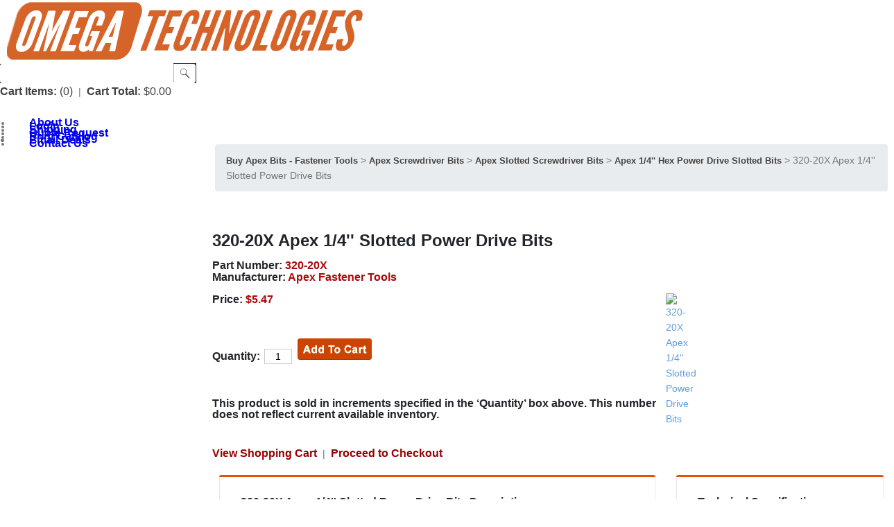

--- FILE ---
content_type: text/html; charset=utf-8
request_url: https://apexbits.com/320-20X-Apex-1-4-Slotted-Power-Bits.aspx
body_size: 32586
content:


<!DOCTYPE html PUBLIC "-//W3C//DTD XHTML 1.0 Transitional//EN" "http://www.w3.org/TR/xhtml1/DTD/xhtml1-transitional.dtd">

<html xmlns="http://www.w3.org/1999/xhtml" lang="en">
<head id="ctl00_headTag"><title>
	320-20X Apex 1/4&#39;&#39; Slotted Power Drive Bits
</title>
    <script type="text/javascript" src="/scripts/jquery-3.5.1.min.js" integrity='sha384-ZvpUoO/+PpLXR1lu4jmpXWu80pZlYUAfxl5NsBMWOEPSjUn/6Z/hRTt8+pR6L4N2' crossorigin='anonymous'></script>
    <script type="text/javascript" src="/scripts/jquery-ui-1.13.0.min.js" integrity='sha384-GH7wmqAxDa43XGS89eXGbziWEki6l/Smy1U+dAI7ZbxlrLsmal+hLlTMqoPIIg1V' crossorigin='anonymous'></script>
    <script type="text/javascript" src="/scripts/json2.js" integrity='sha384-rY3wIRyRmLeQV74T/sN7A3vmSdmaUvjIIzs0Z0cxcwXDHrUumbS3B3u18KlipZ2i' crossorigin='anonymous'></script>
    <script type="text/javascript" src="/scripts/jstorage.js" integrity='sha384-oC7ifurXSiCOGfj0Uy8BEQzbYTql7TzwHA8cE+mQY4skImVU0TX2RYBBKdXDs5cp' crossorigin='anonymous'></script>

    <link type="text/css" rel="stylesheet" href="/custom.css.aspx?theme=157&amp;7884" /><link rel="image_src" href="http://apexbits.comhttps://mrotools.de/products/apex-fastener-tools/thumb/320-20x-apex-1-4-slotted-power-drive-bits.jpg" /><link rel="stylesheet" type="text/css" href="/scripts/jQueryUiStyles/jquery-ui.min.css" /><meta name="description" content="320-20X Apex&amp;reg; 1/4&#39;&#39; Slotted Power Drive Bits. Screw Size: 5F-6R Overall Length: 1-15/16&#39;&#39; / 49mm Blade Thickness: .036&#39;&#39; / .91mm Blade Width / Body Diameter: .215&#39;&#39; / 5.46mm UPC Code: 69709926477" /><meta name="keywords" content="320-20X" /><meta property="og:title" content="320-20X Apex 1/4&amp;#39;&amp;#39; Slotted Power Drive Bits" /><meta property="og:description" content="320-20X Apex&amp;amp;reg; 1/4&amp;#39;&amp;#39; Slotted Power Drive Bits. Screw Size: 5F-6R Overall Length: 1-15/16&amp;#39;&amp;#39; / 49mm Blade Thickness: .036&amp;#39;&amp;#39; / .91mm Blade Width / Body Diameter: .215&amp;#39;&amp;#39; / 5.46mm UPC Code: 69709926477" /><meta property="og:image" content="https://mrotools.de/products/apex-fastener-tools/thumb/320-20x-apex-1-4-slotted-power-drive-bits.jpg" /><meta property="og:site_name" content="Apex Bits" /><meta property="og:url" content="http://apexbits.com/320-20X-Apex-1-4-Slotted-Power-Bits.aspx" /><link rel="canonical" href="https://apexbits.com/320-20X-Apex-1-4-Slotted-Power-Bits.aspx" />
    <script type="text/javascript" src="/scripts/storefront.js" integrity='sha384-wZ3DIKW9ZSoCKqJd55/BNLEcz3mgQhgMwHCw/jwN8k3RG+Hr9bq6e6m10w1YVJqQ' crossorigin='anonymous'></script>
    <script type="text/javascript" src="/scripts/storefront.ie10.js" integrity='sha384-9qRZorpiHcWTyPYogrGSXMS7WL+BQqd4f8L1TM8QShlm70sVe2mrRGcdOVqWssZ2' crossorigin='anonymous'></script>
    <script type="text/javascript" src="/scripts/jquery.producthistory.js" integrity='sha384-mGvZy9PlgY3eQGscCu2QBJCfNYGTuq65xdGE0VNdMv45A6y3R+TxUjF5aIZ+uLx3' crossorigin='anonymous'></script>
    
    <style type="text/css" media="all">
        .product-detail #additional {float:left;margin:10px 0 0;width:100%;}
        .product-detail #additional ul.tabs {float:left;width:100%; list-style-type:none !important; margin-left: 0px !important; padding-left: 0px !important; margin-right: 0px !important; padding-right: 0px !important;}
        .product-detail #additional ul.tabs li {float:left;width:24%;font-size:12px;text-align:center;border:1px solid #ddd;background:url(/images/item-bg.gif) repeat-x left bottom;}
        .product-detail #additional ul.tabs li.tab-desc {border-left:none;}
        .product-detail #additional ul.tabs li.active {background:#fff;border-bottom:none;}
        .product-detail #additional ul.tabs li a {display:block;padding:10px;text-decoration:none;color:#666;}
        .product-detail #additional ul.tabs li.active a {font-weight:bold;color:#333;}
        #quantity-discounts {float:left;}
        .updateProgress {display: block;position: relative;background-color: #fff;filter: alpha(opacity=70);-moz-opacity: 0.7;opacity: 0.7;padding: 0px;margin: 0px;border: 0px;background-image: url("/images/indicator.gif");background-repeat: no-repeat;background-position: center center;z-index: 100000;}
    </style>
<!-- Google Tag Manager -->
<script>(function(w,d,s,l,i){w[l]=w[l]||[];w[l].push({'gtm.start':
new Date().getTime(),event:'gtm.js'});var f=d.getElementsByTagName(s)[0],
j=d.createElement(s),dl=l!='dataLayer'?'&l='+l:'';j.async=true;j.src=
'https://www.googletagmanager.com/gtm.js?id='+i+dl;f.parentNode.insertBefore(j,f);
})(window,document,'script','dataLayer','GTM-TJ5MVX9');</script>
<!-- End Google Tag Manager -->

<!-- Google tag (gtag.js) -->
<script async src="https://www.googletagmanager.com/gtag/js?id=G-CYGPN4EPSS"></script>
<script>
  window.dataLayer = window.dataLayer || [];
  function gtag(){dataLayer.push(arguments);}
  gtag('js', new Date());
  
  gtag('config', 'UA-46663624-1');  // Universal Analytics property
  gtag('config', 'G-CYGPN4EPSS', {
   'ecommerce': {
      'enabled': true,
	   'data_collection': 'gtag'
    }
   });
</script>

<link rel="stylesheet" href="css/panel.css" type="text/css" />
<link rel="stylesheet" type="text/css" href="css/shadows.css"/>


<link rel="stylesheet" type="text/css" href="css/AS/1-global.css"/>
<link rel="stylesheet" type="text/css" href="css/AS/boxes.css"/>
<link rel="stylesheet" type="text/css" href="css/AS/AS.css"/>
<link rel="stylesheet" type="text/css" href="css/AS/shadows.css"/>
<link rel="stylesheet" type="text/css" href="css/AS/typo.css"/>
<link rel="stylesheet" type="text/css" href="css/AS/custom-apex.css"/>
<link rel="stylesheet" type="text/css" href="css/AS/product-description.css"/>


<style>

.card-title{margin-bottom:.75rem}.card-subtitle{margin-top:-.375rem;margin-bottom:0}.card-text:last-child{margin-bottom:0}.card-link:hover{text-decoration:none}.card-link+.card-link{margin-left:1.25rem}.card-header{padding:.75rem 1.25rem;margin-bottom:0;background-color:rgba(0,0,0,.03);border-bottom:1px solid rgba(0,0,0,.125)}.card-header:first-child{border-radius:calc(.25rem - 1px) calc(.25rem - 1px) 0 0}.card-header+.list-group .list-group-item:first-child{border-top:0}.card-footer{padding:.75rem 1.25rem;background-color:rgba(0,0,0,.03);border-top:1px solid rgba(0,0,0,.125)}.card-footer:last-child{border-radius:0 0 calc(.25rem - 1px) calc(.25rem - 1px)}.card-header-tabs{margin-right:-.625rem;margin-bottom:-.75rem;margin-left:-.625rem;border-bottom:0}.card-header-pills{margin-right:-.625rem;margin-left:-.625rem}.card-img-overlay{position:absolute;top:0;right:0;bottom:0;left:0;padding:1.25rem}.card-img{width:100%;border-radius:calc(.25rem - 1px)}.card-img-top{width:100%;border-top-left-radius:calc(.25rem - 1px);border-top-right-radius:calc(.25rem - 1px)}.card-img-bottom{width:100%;border-bottom-right-radius:calc(.25rem - 1px);border-bottom-left-radius:calc(.25rem - 1px)}.card-deck{display:-ms-flexbox;display:flex;-ms-flex-direction:column;flex-direction:column}.card-deck .card{margin-bottom:15px}@media (min-width:576px){.card-deck{-ms-flex-flow:row wrap;flex-flow:row wrap;margin-right:-15px;margin-left:-15px}.card-deck .card{display:-ms-flexbox;display:flex;-ms-flex:1 0 0%;flex:1 0 0%;-ms-flex-direction:column;flex-direction:column;margin-right:15px;margin-bottom:0;margin-left:15px}}.card-group{display:-ms-flexbox;display:flex;-ms-flex-direction:column;flex-direction:column}.card-group .card{margin-bottom:15px}@media (min-width:576px){.card-group{-ms-flex-flow:row wrap;flex-flow:row wrap}.card-group .card{-ms-flex:1 0 0%;flex:1 0 0%;margin-bottom:0}.card-group .card+.card{margin-left:0;border-left:0}.card-group .card:first-child{border-top-right-radius:0;border-bottom-right-radius:0}.card-group .card:first-child .card-img-top{border-top-right-radius:0}.card-group .card:first-child .card-img-bottom{border-bottom-right-radius:0}.card-group .card:last-child{border-top-left-radius:0;border-bottom-left-radius:0}.card-group .card:last-child .card-img-top{border-top-left-radius:0}.card-group .card:last-child .card-img-bottom{border-bottom-left-radius:0}.card-group .card:only-child{border-radius:.25rem}.card-group .card:only-child .card-img-top{border-top-left-radius:.25rem;border-top-right-radius:.25rem}.card-group .card:only-child .card-img-bottom{border-bottom-right-radius:.25rem;border-bottom-left-radius:.25rem}.card-group .card:not(:first-child):not(:last-child):not(:only-child){border-radius:0}.card-group .card:not(:first-child):not(:last-child):not(:only-child) .card-img-bottom,.card-group .card:not(:first-child):not(:last-child):not(:only-child) .card-img-top{border-radius:0}}.card-columns .card{margin-bottom:.75rem}@media (min-width:576px){.card-columns{-webkit-column-count:3;column-count:3;-webkit-column-gap:1.25rem;column-gap:1.25rem}.card-columns .card{display:inline-block;width:100%}}.breadcrumb{display:-ms-flexbox;display:flex;-ms-flex-wrap:wrap;flex-wrap:wrap;padding:.75rem 1rem;margin-bottom:1rem;list-style:none;background-color:#e9ecef;border-radius:.25rem}



.main-menu li a, .main-menu li a:hover {display: block;font-size: 16px !important;font-weight: bold !important;height: 1px;line-height: 39px !important;padding: 0 25px;text-decoration: none !important;text-transform: capitalize !important;}

.custom-search-field input.textbox {background: #fff url('https://apexbits.com/themes/apexbits2017/images/layout/search-box.gif') no-repeat left top;border: none;border-collapse: collapse;font-size: 14px;margin: 1px 0px;padding: 8px 2px 2px 2px;width: 250px;height: 28px;}

.page-column-center .textbox,
		.page-column-center .textbox-center {backgorund: #fff; padding: 0px 5px 0px;}



.prod-detail-purchase input.textbox-center {border: 1px solid #ccc;padding: 2px;margin: 1px 6px;}


body {
  font-family: Arial;
  font-size: 14px;
  line-height: 1.6em;
}

h1,
.h1,
h2,
.h2{
  padding: 0;
  margin: 0 0 15px;
  font-family: Arial;
  line-height: 100%;
  font-weight: bold;
  letter-spacing: 0;
 } 
h3,
.h3,
h4,
.h4,
h5,
.h5,
h6,
.h6 {
  padding: 0;
  margin: 0 0 15px;
  font-family: Arial;
  line-height: 100%;
  font-weight: 400;
  letter-spacing: 0;
}

div.product-list-text {
    font: normal 14px Arial, Helvetica, sans-serif;
    color: #000000;
    text-decoration: none;
}

input.textbox-center {
    border: 1px solid #000;
    font: 14px Arial;
    text-align: center;
    width: 40px;
}


div.breadcrumb span a { font: bold 13.0000px Arial; color: #444444; text-decoration: none; }
div.breadcrumb span a:hover { font: bold 13.0000px Arial; color: #E05206; text-decoration: none; }



</style><meta http-equiv="content-type" content="text/html; charset=utf-8" /><meta http-equiv="content-language" content="en-us" /></head>

<body id="ctl00_bodyTag" class="product-page-type 320-20X-Apex-1-4-Slotted-Power-Bits-page">

    <form name="aspnetForm" method="post" action="./320-20X-Apex-1-4-Slotted-Power-Bits.aspx" onsubmit="javascript:return WebForm_OnSubmit();" id="aspnetForm">
<div>
<input type="hidden" name="__EVENTTARGET" id="__EVENTTARGET" value="" />
<input type="hidden" name="__EVENTARGUMENT" id="__EVENTARGUMENT" value="" />
<input type="hidden" name="__VIEWSTATE" id="__VIEWSTATE" value="/Be8FnpCm4oiDxeNeJwO+lmaJxXR5it2brrT6PsxDkvERdztPzGeljzHGppyqNUfIcZC5Zfj0vlSnakr12hVey2mwxHd8BuSeWkhEvYr7Zpr7X2n88FgTQwtXgfipyXtn3k6yPVlu7WbYWKOTrwOrXapETJFt1lWoIwa7/06l5PfGPARO9XmyNP/KnTm0+ghhmTg+9Sw/2vKUXSFCvtGBdEYP14A+UnRQYNKq45MnEibYwtAABYxYzrp489E2l6b7Kyp/[base64]/INLdArAAVPB2q8FhC43XHU+zKxDh70/axsLCllcxVY2pKxr+GHqwPo6YF69+wtlb18paDcWe7duhgAZDRLwK7mhU6ho1ojL/4TJZcSfX9qvDSX7metxwQY1lU1ejsmzQbHjgYcUeCzjgoRljwmEjroaAGXPxpX8jyi/SVCqB5jc2Vwuih3XLXCuigP7kIhHLbjBOTcRKTBDrDto06wAucYAEp1/y2xT0YWuHBGUd5+LfclB2xfeISSdR6tOwYZkD5LERsFyoyfdtrPw1jt0LPWY6V4Gvi42F10NHCkP1stz8aYrTiVYkd7RX7Mr+jH2Rf5qvMf71V1UK80+WLiTmIyRU6kfsrE3D3yZ7zpmhsP3qkKF04YnaLUuiMMWVJG/ZLeJ1hQ0RZrelR87MEFvipBLjIBdSmyYjVw6Xoq9g6Hlcq6z4El/9XrqqmRuIFZvGmm7fiA7YMypMqDM1ti2zS4vltTNxvftGCQxTwzaf/N5LIXzIyn9ezbPsxUeK5N4n2SU9YdGskR97RuSz/pHpIiZReT/rDKY9j9iZ6LGBAYtRlNC4txnbxRoo9hLfl1LjTwg+28czt4MAznfHMoe6CO0neirB4ipLQ4VIG9h5PJzpDVdWAkHyAkCtmS10/QzpA5G9Hjoix4kYvdLF4kefni8VmCkOwkKZSDIvjzPkvEPBsVD3NJy1ErmuCt3O1iQSgGkqWIwfgUYe6DXL8ei/VucKzQg2amou5g1hvSn3ZdFN5Zx+pPy8RUYclyhqx+Ap4xim0XixD0EaTzlkHSo7hJtdpO6SKOcOrR1pCAbLFs7saK4Ytr1MowWZP3xllvdcuXxE7I44188HC62aoKimvBWYOq7RvJS1BacPAqFQ+SQanTYg/RaeIJTQUcanDRDiE0Pp95dGZJSw1GNAgUWTTh2nqWZx7MzF0x1YQOLkYd5osbAZfCt36OemxoZBJ7ONrps8IacJaTw/waPCexTCnSoDMMcFOYRSY/gvvnDaajQlJW2UaOCXh8RqndjEfrcq8GtLgqLH/5q/xTaUm9umPmmwrH7GS4EQfsLg6tW6UcGZhwTB7gYqwSGSeMFPas5ybjdymBxijgr2O2AZPCPirQAplM4V+eYjHNm+oYXnicodESXfQ4B8O9MAwAzJojAJ3GXmvu71jSfPIT5m3x59+jvq0/FJDbrYat6QY2TgsFtO06J753AJJUQH8IfWsLq+glWd+eO1Bo9MwCOOBCwLH0Obk1akpU/O24t3HjJ1O1qjWLHEpoVp8gQ2QvL7mTDAySAQsIKyZaxQ950YX2T+0GbibDR8HlKwgb5/5kkOpC060TPEa6vIFZcPS8fbfQk0lSzNFMnSBiI+v4vOxyF735FPdcqT9HNc29ysXXFF0GESTKB9TihsAWseNoEf4ijYmXp9iM6uQ4wlAfyI6Ji53WkS/5ITVwhVJZbW12kArKEV+VoiahnQcxKda7voFEIROSs7yDugUgHDZh7KwDvxQw0ZLr+b8ZKggHBflEYhtMzednKOc543nPRux/[base64]/HLkodfXTSXDk1SBim8URzOuPmju4KpqXeXtsnjSVVe4xjFNrT6z5vz3bF7SNinQWtxUSzNikZJjDY9lpC1nu/PVY3yyAJe/pNKSCDy4mLru2qxC5WZUVhCp8zeg5PdOHdQBdCzR4ayvoBASnsGZsE/fyzkMNx0bhPiVlAjsZ97z+eMXKVk+2eM7P+5Yp6kus5uMeBbXLVxBq2vukeRBUvwu4QvQglrDW4KhWbcGWPppZGycfi7UbOxFIGf8xjRijcgDikTdjPp0JywfYc97dbNlaSxSq52pujdW/CSW58oKPOjt7H4MLIw6WmPT3DogLCJPyYStyEradQwdK026wxZXxcky+6xHh9bPVvxMgF3V595afW0gmPP+jdY/dc3dlZolGOEM8AaNu8dAMUKiiQJIXYk2FGCXZSz7j8Cq96LSqmUstBl4n0c8MncmNl4tvmicvY8kqO2gLKK7bezCKIKLei4hs05/[base64]/JJMeG9qkY0/OGVtvDXdHuPUqPYYiIVNv9AM7RnXh8zUYQ1vw==" />
</div>

<script type="text/javascript">
//<![CDATA[
var theForm = document.forms['aspnetForm'];
if (!theForm) {
    theForm = document.aspnetForm;
}
function __doPostBack(eventTarget, eventArgument) {
    if (!theForm.onsubmit || (theForm.onsubmit() != false)) {
        theForm.__EVENTTARGET.value = eventTarget;
        theForm.__EVENTARGUMENT.value = eventArgument;
        theForm.submit();
    }
}
//]]>
</script>


<script src="/WebResource.axd?d=pynGkmcFUV13He1Qd6_TZAG0REM8qqEBAHCZinHsmTftbBz8ARFqQG4SmTbTGQGNsxByiuhhp7M8BL__qlDclA2&amp;t=638259264720000000" type="text/javascript"></script>


<script src="/ScriptResource.axd?d=nv7asgRUU0tRmHNR2D6t1HtMr9P-x2_74eSuheOvyS9sgudK_1OOBbqxeT95Oz7T4EgKT-ui-t0v-5WHdBjnvkKGXbdd-7IxxFMhrIT9raX1Q8vQJZ8sjEME6_5pfXflUbfOeoegYHjikdC7srSHlw2&amp;t=52f3558a" type="text/javascript"></script>
<script src="/ScriptResource.axd?d=NJmAwtEo3Ipnlaxl6CMhvtsjOePWILLXcWxlwCsHYz8fzRI9N5f0JccCBUsBm33EENLZXDYwZteS25FdzlV0igVEWzubi67r3jAiJ3i-Sz9kW0feR-VvdZFL844GJHYGuTW7fGD09j6SX6uvNV2Oe-XsnzpZhTrgTJSBMIzc6Ho1&amp;t=ffffffffb1d0f179" type="text/javascript"></script>
<script src="/ScriptResource.axd?d=dwY9oWetJoJoVpgL6Zq8ODn6mY9ix_887qsASlhK_vTw8AMA8PPR6IrMWs6QekhgoBeNs0izHBQ96rkU8iFXd95XYcpwleh_m016WsHkHKye3D16O_Li6Ay_wDz-uYcv1BH84cWSb30mu8pq8vUXCyqjWfvUgbpIFFJaaE3GFNA1&amp;t=ffffffffb1d0f179" type="text/javascript"></script>
<script type="text/javascript">
//<![CDATA[
function WebForm_OnSubmit() {
if (typeof(ValidatorOnSubmit) == "function" && ValidatorOnSubmit() == false) return false;
return true;
}
//]]>
</script>

<div>

	<input type="hidden" name="__VIEWSTATEGENERATOR" id="__VIEWSTATEGENERATOR" value="1314A63E" />
	<input type="hidden" name="__SCROLLPOSITIONX" id="__SCROLLPOSITIONX" value="0" />
	<input type="hidden" name="__SCROLLPOSITIONY" id="__SCROLLPOSITIONY" value="0" />
	<input type="hidden" name="__EVENTVALIDATION" id="__EVENTVALIDATION" value="[base64]/iLiZE64+nN1HQf3hEXgQG12rtAxaczmgEG5ogquQsqS/ShXJeAbQ68sIZOtlzQT005OGYhBGGSTmsFFWrOdCEsGsfu48UzrjyOh/VY6gQKs5/7tZQTBPC1HxM7/[base64]/gMysK7K3nqAp5dwALU3GPQ5zkuuEkeqOnUoCo3Ye+HoJMMuBxc5OI+HiCEoVnlBubiWFoHof2cfu2RZGUCSbgxL9nFO9Ke/rsJzGYHP3iZxON2Q+Mz6OLhxE2VcwgxDJ8/cnP2f9hyK1dYRISZzDVsyFivQTTazSuUcdWpkQUx1FVRmSMaKbBDzRJzf6wetRNj5WdFQ5NiRvT4fTqoi0OJ5TIIn7PAzsH5VNJt8W7feKsJFtNfKF+NQNZSOX64SzpqTdE6WawvzdTkmgHugcuiaeAnGN/335yYZBoxGp9El+jwSCJpuHozBC6WCPX9C8Faaifu7NOMv88y59mCl9Sl0iohzmjyOVjmj5n8/6K4YCLn8IO15NZggNXeus0V7KLj5eTuksvoEhzdtgNU2f67/CHxYvUaBa5VAPWMnM5c/BUeMxQuEmth4r7qkq0gS38JVb2CiDDP7Bj/YuPZVGLwCEL68rhIbxMDZcCJy5OY6XyB0G0QY0Cp8gJvZrHzd3NhYQrxvxBh9kZI9eVjam60PcfGxN6xhP/i+QtIkOu4P0CRU2e5BVzfIiWMxREqEkd9DDGKXh/DJQ4eCQNz5X/7p5uaDyFaauxO+L7kcSUeqMxQe1OKKMspDfLf18VM+rHmGAO7of7NlIDAoJVmPQO88d3OeyH6pcBidlnDMZfUbFP/kRgk8rFhmfmp/M5gWYMmey6GCLvwypAyJ3p6Q+TXUcOvHngg12YNjvWrk7aamaBbsK2IZ7ox+tMSjhz/dY95MFV3PMC9PEIO5OeaqykY42xyvU116wVNmGC5xQVai8+6oHaLXcd78kSHxBMQ8SGznj/7LUPXhHErnOQmlviX4oBRCFd+12Gzbg==" />
</div>
        

        

        

        <div id="wrapper">
            <table id="ctl00_container" class="page-container" cellspacing="0" cellpadding="0" border="0" style="border-collapse:collapse;">
	<tr id="ctl00_header">
		<td id="ctl00_headerContent" class="page-header"><!-- Google Tag Manager (noscript) -->
<noscript><iframe src="https://www.googletagmanager.com/ns.html?id=GTM-TJ5MVX9"
height="0" width="0" style="display:none;visibility:hidden"></iframe></noscript>
<!-- End Google Tag Manager (noscript) -->



<html lang="en">
<div id="header-wrap">
	<div class="logo">
		<a href="index.aspx">
			<img src="apexbits2018.png" alt="Apex Bits" />
		</a>
	</div>
	<div class="search-box-wrapper"><div id="ctl00_ctl03_searchBox" class="custom-search" onkeypress="javascript:return WebForm_FireDefaultButton(event, &#39;ctl00_ctl03_go&#39;)">
			
  <table cellpadding="0" cellspacing="0">
	<tr>
	  <td class="custom-search-text"><span></span></td>
	  <td class="custom-search-field"><input name="ctl00$ctl03$search" type="text" maxlength="100" id="ctl00_ctl03_search" class="textbox" /></td>
	  <td class="custom-search-button"><input type="image" name="ctl00$ctl03$go" id="ctl00_ctl03_go" src="/themes/apexbits2017/images/buttons/custom_search_submit.gif" alt="Go" style="border-width:0px;" /></td>
	</tr>
  </table>

		</div>		 
</div>
	<div class="user-menu">
		<a href="../../../cart.aspx"><label style="color:#424141; font-size: 16px; font-weight: bold;">Cart Items:</label>&nbsp;<span class="cart-count" style="color:#424141; font-size: 16px;">(0)</span></a>
		&nbsp;|&nbsp;
		<label style="color:#424141; font-size: 16px; font-weight: bold;">Cart Total:</label>&nbsp;<span class="cart-total" style="color:#424141; font-size: 16px;">$0.00</span>
	</div>
	<ul class="main-menu">

		<li><a href="http://omegatec.com/about-us.aspx" target="_blank">About Us</a></li>
		<li><a href="login.aspx">Login</a></li>
		<li><a href="shipping-policy.aspx">Shipping</a></li>
		<li><a href="https://omegatec.com/request-for-quotation.aspx" target="_blank">Quote Request</a></li>
		<li><a href="https://apexbits.com/Apex-Fastening-Tools-Catalog-PDF.pdf" target="_blank">Print Catalog</a></li>
                <li style=" font-size: 16px; font-weight: bold;"><a href="https://lp.constantcontactpages.com/sl/3ZUXkdU/apexbitsemaildeals" target=”_blank”>Email Deals</a></li>
		<li><a href="contact-us.aspx">Contact Us</a></li>
	</ul>
</div>
</td>
	</tr><tr id="ctl00_body" class="page-body">
		<td id="ctl00_bodyContent" class="page-body-content">
                        <div role="main">
                            <table id="ctl00_columns" class="page-body-columns" cellspacing="0" cellpadding="0" border="0" style="border-collapse:collapse;">
			<tr>
				<td id="ctl00_leftColumn" class="page-column-left"><head><script language="JavaScript" src="https://seal.networksolutions.com/siteseal/javascript/siteseal.js" type="text/javascript"></script> </head>
<!--SiteSeal Html Builder Code: 
 Shows the logo at URL https://seal.networksolutions.com/images/netsolsiteseal.png 
 Logo type is  ("NETSB") 
 //--> 
 <script language="JavaScript" type="text/javascript"> SiteSeal("https://seal.networksolutions.com/images/netsolsiteseal.png", "NETSB", "none");</script>
<!DOCTYPE html>
<html>
<head>
<link href="assets/css/style.css" rel="stylesheet" type="text/css" />
<link href="assets/css/responsive.css" rel="stylesheet" type="text/css" />
<link href="assets/css/font-awesome.css" rel="stylesheet" type="text/css" />
<link href="assets/css/themes/theme-03.css" rel="stylesheet" type="text/css" />
<meta name="viewport" content="width=device-width, initial-scale=1, maximum-scale=1">

<style>
#vt_menu ul li a {
    width: 100%;
    font-weight: bold;
    text-decoration: none;
    display: block;
    line-height: 44px;
    color: #fff;
    font-family: Arial;
    font-size: 16px;
	
}
#vt_menu {display:-ms-flexbox;display:flex;-ms-flex-wrap:wrap;flex-wrap:wrap;border-radius:.65rem}
</style>


</head>
<body>
   
<div id="jnix-menu">
<label></label>
<input class="form-checkbox" type="checkbox"><span class="fa fa-bars"></span>

<nav id="nav-wrap">
<div id="vt_menu">

<ul class="navigation">

<!--------- Home --------->

<li><a href="https://apexbits.com/"><i class="fa fa-home"></i>Home</a></li>


<!-------- Apex Bit Packs --------------------------------------------------------------------------------------------------------------------------------->

<li><a href="https://apexbits.com/apex-screwdriver-bit-packs.aspx"  class="ert"><i class="fa "></i>Apex Bit Packs</a></li> 


<!-------- Apex Bits --------------------------------------------------------------------------------------------------------------------------------->
 
<li><a href="https://apexbits.com/apex-screwdriver-bits.aspx"  class="ert"><i class="fa "></i>Apex Bits<span class="main_links_span"><i class="fa"></i></span></a>
<ul>
<li><a href="https://apexbits.com/apex-bnae-metric-screwdriver-bits.aspx">Apex B.N.A.E. Bits</a></li>
<li><a href="https://apexbits.com/apex-frearson-reed-and-prince-screwdriver-bits.aspx">Apex Frearson Bits</a></li>
<li><a href="https://apexbits.com/apex-hi-torque-screwdriver-bits.aspx">Apex Hi-Torque Bits</a></li>
<li><a href="https://apexbits.com/apex-phillips-head-screwdriver-bits.aspx">Apex Phillips Head Bits</a></li>
<li><a href="https://apexbits.com/apex-pipe-plug-screwdriver-bits.aspx">Apex Pipe-Plug Bits</a></li>
<li><a href="https://apexbits.com/apex-pozidriv-screwdriver-bits.aspx">Apex Pozidriv Bits</a></li>
<li><a href="https://apexbits.com/apex-sel-o-fit-screwdriver-bits.aspx">Apex Sel-O-Fit Bits</a></li>
<li><a href="https://apexbits.com/apex-slotted-screwdriver-bits-2.aspx">Apex Slotted Bits</a></li>
<li><a href="https://apexbits.com/apex-socket-head-hex-allen-screwdriver-bits.aspx">Apex Socket Head Bits</a></li>
<li><a href="https://apexbits.com/apex-square-recess-screwdriver-bits.aspx">Apex Square Recess Bits</a></li>
<li><a href="https://apexbits.com/apex-torq-set-screwdriver-bits.aspx">Apex Torq-Set Bits</a></li>
<li><a href="https://apexbits.com/apex-torx-plus-screwdriver-bits.aspx">Apex Torx Plus Bits</a></li>
<li><a href="https://apexbits.com/apex-torx-screwdriver-bits.aspx">Apex Torx Bits</a></li>
<li><a href="https://apexbits.com/apex-triple-square-screwdriver-bits.aspx">Apex Triple Square Bits</a></li>
<li><a href="https://apexbits.com/apex-tri-wing-screwdriver-bits.aspx">Apex Tri-Wing Bits</a></li>
</ul></li>



<!-------- Apex Bit Holders --------------------------------------------------------------------------------------------------------------------------------->
 
<li><a href="https://apexbits.com/apex-bit-holders.aspx"  class="ert"><i class="fa "></i>Apex Bit Holders<span class="main_links_span"><i class="fa"></i></span></a>
<ul>
<li style="width:420pt"><a href="https://apexbits.com/apex-1-4-hex-drive-for-1-4-hex-insert-bits.aspx">Apex 1/4'' Power Drive Bit Holders for 1/4'' Bits</a></li>
<li style="width:420pt"><a href="https://apexbits.com/apex-1-4-hex-drive-for-1-4-hex-insert-bits-quick-release.aspx">Apex 1/4'' Quick Release Power Drive Bit Holders for 1/4'' Bits</a></li>
<li style="width:420pt"><a href="https://apexbits.com/apex-1-4-hex-drive-for-5-16-hex-insert-bits.aspx">Apex 1/4'' Power Drive Bit Holders for 5/16'' Bits</a></li>
<li style="width:420pt"><a href="https://apexbits.com/apex-5-16-hex-drive-for-1-4-and-5-16-hex-insert-bits.aspx">Apex 5/16'' Power Drive Bit Holders</a></li>
<li style="width:420pt"><a href="https://apexbits.com/apex-5-16-hex-drive-for-buckeye-desoutter-1-4-hex-insert-bits.aspx">Apex 5/16'' Drive Buckeye-Desoutter Bit Holders</a></li>
<li style="width:420pt"><a href="https://apexbits.com/apex-7-16-hex-drive-for-1-4-and-5-16-hex-insert-bits.aspx">Apex 7/16'' Power Drive Bit Holders</a></li>
<li style="width:420pt"><a href="https://apexbits.com/apex-yankee-drive-bit-holders.aspx">Apex Yankee Drive Bit Holders</a></li>
<li style="width:420pt"><a href="https://apexbits.com/apex-1-4-24-screw-shank-for-1-4-hex-insert-bits.aspx">Apex 1/4''-24 Screw Shank Bit Holders for 1/4'' Hex Insert Bits</a></li>
<li style="width:420pt"><a href="https://apexbits.com/apex-1-4-female-square-drive-bit-holders.aspx">Apex 1/4'' Square Drive Bit Holders</a></li>
<li style="width:420pt"><a href="https://apexbits.com/apex-3-8-female-square-drive-bit-holders.aspx">Apex 3/8'' Square Drive Bit Holders</a></li>
<li style="width:420pt"><a href="https://apexbits.com/apex-1-2-female-square-drive-bit-holders.aspx">Apex 1/2'' Square Drive Bit Holders</a></li>
<li style="width:420pt"><a href="https://apexbits.com/apex-square-drive-holders-for-large-bits-with-set-screw.aspx">Apex Bit Holders, Adapters With Set Screw Or Thru Hole</a></li>
<li style="width:420pt"><a href="https://apexbits.com/apex-female-threaded-drive-quick-release-bit-holder-chucks.aspx">Apex Threaded Drive Quick Release Bit Holder Chucks</a></li>
<li style="width:420pt"><a href="https://apexbits.com/apex-female-square-drive-quick-release-bit-holder-chucks.aspx">Apex Female Square Drive Bit Holders, Quick Releasing Chucks</a></li>
</ul></li>

<!-------- Apex Extensions --------------------------------------------------------------------------------------------------------------------------------->

<li><a href="https://apexbits.com/apex-extensions.aspx"  class="ert"><i class="fa "></i>Apex Socket Extensions<span class="span_level_1"><i class="fa"></i></span></a>
<ul>
<li style="width:320pt"><a href="https://apexbits.com/apex-male-hex-drive-extensions.aspx">Apex Hex Drive Extensions</a></li>
<li style="width:320pt"><a href="https://apexbits.com/apex-1-4-square-drive-extensions-7-8-to-1-4-22-mm-to-35-6-mm-length.aspx">Apex 1/4'' Square Drive Extensions</a></li>
<li style="width:320pt"><a href="https://apexbits.com/apex-3-8-square-drive-extensions-11-4-to-1832-mm-to457-mm-length.aspx">Apex 3/8'' Square Drive Extensions</a></li>
<li style="width:320pt"><a href="https://apexbits.com/apex-1-2-square-drive-extensions.aspx">Apex 1/2'' Square Drive Extensions</a></li>
<li style="width:320pt"><a href="https://apexbits.com/apex-5-8-square-drive-extensions-17-8-to-1548-mm-to-3-8-1-mm-length.aspx">Apex 5/8'' Square Drive Extensions</a></li>
<li style="width:320pt"><a href="https://apexbits.com/apex-3-4-square-drive-extensions-21-4-to-1557-mm-to-3-8-1-mm-length.aspx">Apex 3/4'' Square Drive Extensions</a></li>
<li style="width:320pt"><a href="https://apexbits.com/apex-1-square-drive-extensions-21316-to-1571-mm-to-3-8-1-mm-length.aspx">Apex 1'' Square Drive Extensions</a></li>
</ul></li>

<!-------- Apex Impact Sockets --------------------------------------------------------------------------------------------------------------------------------->

<li><a href="https://apexbits.com/apex-sockets.aspx"  class="ert"><i class="fa "></i>Apex Impact Sockets<span class="span_level_1"><i class="fa"></i></span></a>
<ul>
<li style="width:320pt"><a href="https://apexbits.com/apex-1-4-square-drive-sockets-sae.aspx">Apex 1/4'' SAE Square Drive Sockets</a></li>
<li style="width:320pt"><a href="https://apexbits.com/apex-1-4-square-drive-sockets-metric.aspx">Apex 1/4'' Metric Square Drive Sockets</a></li>
<li style="width:320pt"><a href="https://apexbits.com/apex-3-8-square-drive-sockets-sae.aspx">Apex 3/8'' SAE Square Drive Sockets</a></li>
<li style="width:320pt"><a href="https://apexbits.com/apex-3-8-square-drive-sockets-metric.aspx">Apex 3/8'' Metric Square Drive Sockets</a></li>
<li style="width:320pt"><a href="https://apexbits.com/apex-1-2-square-drive-sockets-sae.aspx">Apex 1/2'' SAE Square Drive Sockets</a></li>
<li style="width:320pt"><a href="https://apexbits.com/apex-1-2-square-drive-sockets-metric.aspx">Apex 1/2'' Metric Square Drive Sockets</a></li>
<li style="width:320pt"><a href="https://apexbits.com/apex-5-8-drive-sockets-metric-and-sae.aspx">Apex 5/8'' Drive Sockets</a></li>
<li style="width:320pt"><a href="https://apexbits.com/apex-3-4-square-drive-sockets-metric-and-sae.aspx">Apex 3/4'' Square Drive Sockets</a></li>
<li style="width:320pt"><a href="https://apexbits.com/apex-1-square-drive-sockets-metric-and-sae.aspx">Apex 1'' Square Drive Sockets</a></li>
<li style="width:320pt"><a href="https://apexbits.com/apex-square-drive-sockets-for-spline-fasteners.aspx">Apex Spline Fastener Sockets</a></li>
<li style="width:320pt"><a href="https://apexbits.com/apex-square-drive-torx-sockets.aspx">Apex Torx Sockets</a></li>
</ul></li>

<!-------- Apex Hand Drivers --------------------------------------------------------------------------------------------------------------------------------->
  
<li><a href="https://apexbits.com/apex-hand-drivers.aspx"  class="ert"><i class="fa "></i>Apex Hand Drivers</a></li> 
 
<!-------- Apex High Voltage Solutions --------------------------------------------------------------------------------------------------------------------------------->
  
<li><a href="https://apexbits.com/apex-high-voltage-isolated-assembly-solutions.aspx"  class="ert"><i class="fa "></i>Apex High Voltage Solutions</a></li> 

 
<!-------- Apex Nutsetters --------------------------------------------------------------------------------------------------------------------------------->

<li><a href="https://apexbits.com/apex-nutsetters.aspx"  class="ert"><i class="fa "></i>Apex Nutsetters<span class="span_level_1"><i class="fa"></i></span></a>
<ul>
<li style="width:480pt"><a href="https://apexbits.com/apex-1-4-hex-insert-drive-nutsetters-6-point.aspx">Apex 1/4'' Insert Drive Nutsetters, For Sheet Metal Screws</a></li>
<li style="width:480pt"><a href="https://apexbits.com/apex-1-4-hex-power-drive-nutsetters-for-sae-sheet-metal-screws-6-point.aspx">Apex 1/4'' Power Drive Nutsetters, For Sheet Metal Screws</a></li>
<li style="width:480pt"><a href="https://apexbits.com/apex-1-4-hex-power-drive-nutsetters-for-metric-sheet-metal-screws-6-point.aspx">Apex 1/4'' Power Drive Nutsetters, Metric, For Sheet Metal Screws</a></li>
<li style="width:480pt"><a href="https://apexbits.com/apex-1-4-hex-power-drive-sae-nutsetters-6-point-and-6-point-magnetic.aspx">Apex 1/4'' Power Drive Nutsetters</a></li>
<li style="width:480pt"><a href="https://apexbits.com/apex-1-4-power-drive-nutsetters-sae-magnetic.aspx">Apex 1/4'' Power Drive Nutsetters, Magnetic</a></li>
<li style="width:480pt"><a href="https://apexbits.com/apex-1-4-hex-power-drive-metric-nutsetters-6-point-and-6-point-magnetic.aspx">Apex 1/4'' Power Drive Nutsetters, Metric</a></li>
<li style="width:480pt"><a href="https://apexbits.com/apex-1-4-hex-power-drive-nutsetters-6-point-bolt-clearance.aspx">Apex 1/4'' Power Drive Nutsetters, Bolt Clearance</a></li>
<li style="width:480pt"><a href="https://apexbits.com/apex-7-16-hex-power-drive-nutsetters-6-point.aspx">Apex 7/16'' Power Drive Nutsetters</a></li>
</ul></li>
 
<!-------- Apex Special Sockets --------------------------------------------------------------------------------------------------------------------------------->
  
<li><a href="https://apexbits.com/apex-special-sockets-adapters-accessories.aspx"  class="ert"><i class="fa "></i>Apex Special Sockets</a></li> 

<!-------- Apex Square Drive Adapters --------------------------------------------------------------------------------------------------------------------------------->

<li><a href="https://apexbits.com/apex-adapters.aspx"  class="ert"><i class="fa "></i>Apex Square Drive Adapters<span class="span_level_1"><i class="fa"></i></span></a>
<ul>
<li style="width:420pt"><a href="https://apexbits.com/apex-1-4-square-drive-adapters-1-4-to-3-8-male-square.aspx">Apex 1/4'' Square Drive Adapters</a></li>
<li style="width:420pt"><a href="https://apexbits.com/apex-universal-swivel-flex-adapters.aspx">Apex Square Drive Universal (Swivel-Flex) Adapters</a></li>
<li style="width:420pt"><a href="https://apexbits.com/apex-3-8-square-drive-adapters.aspx">Apex 3/8'' Square Drive Adapters</a></li>
<li style="width:420pt"><a href="https://apexbits.com/apex-1-2-square-drive-adapters-1-4-to5-8-male-square-drive.aspx">Apex 1/2'' Square Drive Adapters</a></li>
<li style="width:420pt"><a href="https://apexbits.com/apex-5-8-square-drive-adapters.aspx">Apex 5/8'' Square Drive Adapters</a></li>
<li style="width:420pt"><a href="https://apexbits.com/apex-3-4-square-drive-adapters.aspx">Apex 3/4'' Square Drive Adapters</a></li>
<li style="width:420pt"><a href="https://apexbits.com/1-and-1-1-2-square-drive-adapters.aspx">Apex 1'' And 1 1/2'' Square Drive Adapters</a></li>
</ul></li>

<!-------- Apex u-Guard --------------------------------------------------------------------------------------------------------------------------------->

<li><a href="https://apexbits.com/apex-u-guard.aspx"  class="ert"><i class="fa "></i>Apex u-Guard<span class="span_level_1"><i class="fa"></i></span></a>
<ul>
<li><a href="https://apexbits.com/apex-u-guard-sockets.aspx">Apex u-Guard Sockets</a></li>
<li><a href="https://apexbits.com/apex-u-guard-extensions.aspx">Apex u-Guard Extensions</a></li>
<li><a href="https://apexbits.com/apex-u-guard-bit-holders.aspx">Apex u-Guard Bit Holders</a></li>
</ul></li>

<!-------- Apex Universal Joints --------------------------------------------------------------------------------------------------------------------------------->
  
<li><a href="https://apexbits.com/apex-universal-joints.aspx"  class="ert"><i class="fa "></i>Apex Universal Joints</a></li> 

<!-------- Apex Universal Wrenches --------------------------------------------------------------------------------------------------------------------------------->

<li><a href="https://apexbits.com/apex-universal-wrenches.aspx"  class="ert"><i class="fa "></i>Apex Universal Wrenches<span class="span_level_1"><i class="fa"></i></span></a>
<ul>
<li style="width:420pt"><a href="https://apexbits.com/apex-square-drive-universal-wrenches.aspx">Apex Square Drive Universal Wrenches</a></li>
<li style="width:420pt"><a href="https://apexbits.com/apex-male-hex-power-drive-universal-wrenches.aspx">Apex Hex Power Drive Universal Extension Wrenches</a></li>
<li style="width:420pt"><a href="https://apexbits.com/apex-square-drive-universal-wrench-sets.aspx">Apex Square Drive Universal Wrench Sets</a></li>
</ul></li>

<!-------- Apex WSK Series Wobble Socket Adapter Kits --------------------------------------------------------------------------------------------------------------------------------->
   
<li><a href="https://apexbits.com/apex-wsk-series-wobble-socket-adapter-kits.aspx"  class="ert"><i class="fa "></i>Apex WSK Wobble Socket Kits</a></li>

<!-------- Cleco / Dotco Tools --------------------------------------------------------------------------------------------------------------------------------->
 
<li><a href="https://apexbits.com/cleco-dotco-tools.aspx"  class="ert"><i class="fa "></i>Cleco / Dotco Tools<span class="main_links_span"><i class="fa"></i></span></a>
<ul>
<li style="width:320pt"><a href="https://apexbits.com/cleco-assembly-tools.aspx">Cleco Assembly Tools</a></li>
<li style="width:320pt"><a href="https://apexbits.com/cleco-dotco-material-removal-tools.aspx">Cleco/Dotco Material Removal Tools</a></li>
<li style="width:320pt"><a href="https://apexbits.com/cleco-drilling-and-riveting-tools.aspx">Cleco Drilling & Riveting Tools</a></li>
<li style="width:320pt"><a href="https://apexbits.com/cleco-dotco-additional-tools.aspx">Cleco / Dotco Additional Tools</a></li>
<li style="width:320pt"><a href="https://apexbits.com/cleco-dotco-tool-accessories.aspx">Cleco / Dotco Tool Accessories</a></li>
<li style="width:320pt"><a href="https://apexbits.com/cleco-dotco-tool-parts.aspx">Cleco / Dotco Tool Parts</a></li>
</ul></li>




 <!-------- Jacobs Chucks --------------------------------------------------------------------------------------------------------------------------------->

<li><a href="https://apexbits.com/jacobs-chuck.aspx"  class="ert"><i class="fa "></i>Jacobs Chuck<span class="main_links_span"><i class="fa"></i></span></a>
<ul>
<li style="width:320pt"><a href="https://apexbits.com/jacobs-keyed-industrial-chucks.aspx">Jacobs Keyed Industrial Chucks</a></li>
<li style="width:320pt"><a href="https://apexbits.com/jacobs-keyless-industrial-chucks.aspx">Jacobs Keyless Industrial Chucks</a></li>
<li style="width:320pt"><a href="https://apexbits.com/jacobs-rubber-flex-collet-chucks.aspx">Jacobs Rubber-Flex Collet Chucks</a></li>
<li style="width:320pt"><a href="https://apexbits.com/jacobs-arbors.aspx">Jacobs Arbors</a></li>
<li style="width:320pt"><a href="https://apexbits.com/jacobs-extension-sockets-morse-taper-archer-series-800.aspx">Jacobs Extension Sockets, Morse Taper</a></li>
<li style="width:320pt"><a href="https://apexbits.com/jacobs-ejecting-drifts.aspx">Jacobs Ejecting Drifts</a></li>
<li style="width:320pt"><a href="https://apexbits.com/jacobs-portable-tool-chucks.aspx">Jacobs Portable Tool Chucks</a></li>
<li style="width:320pt"><a href="https://apexbits.com/jacobs-keys-special-purpose-chucks-accessories.aspx">Jacobs Keys, Special Purpose Chucks</a></li>
<li style="width:320pt"><a href="https://apexbits.com/additional-jacobs-products.aspx">Additional Jacobs Products
</a></li>
</ul></li>


 <!-------- Lufkin Tape Measures, Measuring Tools --------------------------------------------------------------------------------------------------------------------------------->

<li><a href="https://apexbits.com/lufkin-tape-measures-measuring-tools.aspx"  class="ert"><i class="fa "></i>Lufkin Measuring Tools<span class="main_links_span"><i class="fa"></i></span></a>
<ul>
<li style="width:320pt"><a href="https://apexbits.com/lufkin-fiberglass-tape-measures.aspx">Lufkin Fiberglass Tape Measures</a></li>
<li style="width:320pt"><a href="https://apexbits.com/lufkin-hi-line-synthetic-tape-measures.aspx">Lufkin Hi Line Synthetic Tape Measures</a></li>
<li style="width:320pt"><a href="https://apexbits.com/lufkin-long-blade-tape-measures.aspx">Lufkin Long Blade Tape Measures</a></li>
<li style="width:320pt"><a href="https://apexbits.com/lufkin-oil-gauging-tape-measures.aspx">Lufkin Oil Gauging Tape Measures</a></li>
<li style="width:320pt"><a href="https://apexbits.com/lufkin-pocket-tape-measures.aspx">Lufkin Pocket Tape Measures</a></li>
<li style="width:320pt"><a href="https://apexbits.com/lufkin-power-return-tape-measures.aspx">Lufkin Power Return Tape Measures</a></li>
<li style="width:320pt"><a href="https://apexbits.com/lufkin-surveying-tape-measures.aspx">Lufkin Surveying Tape Measures</a></li>
</ul></li>


<!-------- Master Power Tools --------------------------------------------------------------------------------------------------------------------------------->
  
<li><a href="https://apexbits.com/master-power-tools.aspx"  class="ert"><i class="fa "></i>Master Power Tools</a></li> 

<!-------- Utica Torque Tools --------------------------------------------------------------------------------------------------------------------------------->

<li><a href="https://apexbits.com/utica-torque-wrenches-torque-screwdrivers-kits-and-accessories.aspx"  class="ert"><i class="fa "></i>Utica Torque Tools<span class="span_level_1"><i class="fa"></i></span></a>
<ul>
<li style="width:420pt"><a href="https://apexbits.com/utica-torque-wrenches-interchangeable-heads-adapters-bit-holders-and-sockets.aspx">Utica Torque Wrenches, Interchangeable Heads</a></li>
<li style="width:420pt"><a href="https://apexbits.com/utica-torque-limiting-screwdrivers-accessories-and-kits.aspx">Utica Torque Limiting Screwdrivers, Kits</a></li>
</ul></li>


<!-------- Wiss --------------------------------------------------------------------------------------------------------------------------------->
 
<li><a href="https://apexbits.com/wiss-tools.aspx"  class="ert"><i class="fa "></i>Wiss Tools<span class="main_links_span"><i class="fa"></i></span></a>
<ul>
<li style="width:460pt"><a href="https://apexbits.com/wiss-aviation-snips.aspx">Wiss Aviation Snips</a></li>
<li style="width:460pt"><a href="https://apexbits.com/wiss-heating-ventilation-and-air-conditioning-tools.aspx">Wiss Heating, Ventilation and Air Conditioning Tools</a></li>
<li style="width:460pt"><a href="https://apexbits.com/wiss-ratcheting-pipe-cutters.aspx">Wiss Ratcheting Pipe Cutters</a></li>
<li style="width:460pt"><a href="https://apexbits.com/wiss-scissors-and-shears.aspx">Wiss Scissors and Shears</a></li>
<li style="width:460pt"><a href="https://apexbits.com/wiss-snips-and-trimmers.aspx">Wiss Snips and Trimmers</a></li>
<li style="width:460pt"><a href="https://apexbits.com/wiss-utility-knives-and-blades.aspx">Wiss Utility Knives And Blades</a></li>
<li style="width:460pt"><a href="https://apexbits.com/wiss-vinyl-siding-tools.aspx">Wiss Vinyl Siding Tools</a></li>

</ul></li>



</ul>
</div></nav></div>

</body>
</html>

<table style="width: 215pt;"><tr><td style="width: 5pt;"></td><td style="width: 3pt; background-color: #ffffff;"></td><td style="background-color: #ffffff;">


 

<br>
<a href="http://omegatec.com" target="_blank"><span style="font-size: 13pt"><strong><br>Omega Technologies Inc.</strong></span></a>
<span style="font-size: 11pt"><span style="color: #E05206"><strong><br>Office Hours:</strong></span><br>
Monday - Friday<br>7:30AM - 4:00PM PST</span>

<span style="font-size: 11pt"><span style="color: #E05206"><strong><br>Phone:</strong></span><br>
800-888-4005<br>
818-264-7970</span>
<span style="font-size: 11pt"><span style="color: #E05206"><strong><br>Para Espa&#241;ol:</strong></span><br>
805-657-7014</span>     
<span style="font-size: 11pt"><span style="color: #E05206"><strong><br>Fax:</strong></span><br>
818-264-1414</span>

<span style="font-size: 11pt"><span style="color: #E05206"><strong><br><br>Address:</strong></span><br>
31125 Via Colinas<br> Suite 905<br>
Westlake Village, CA 91362</span>

<span style="font-size: 11pt"><span style="color: #E05206"><strong><br><br>General Email:</strong></span><br>
<a href="mailto:helpdesk@omegatec.com" style="font-size: 11pt">helpdesk@omegatec.com</span></a>

<span style="font-size: 11pt"><span style="color: #E05206"><strong><br>Request A Quote:</strong></span><br>
<a href="mailto:quotes@omegatec.com">quotes@omegatec.com</span></a>

<span style="font-size: 11pt"><span style="color: #E05206"><strong><br><br>Minimum Order:</strong></span><br>
Minimum order amount is $50.00</span>

<span style="font-size: 11pt"><span style="color: #E05206"><strong><br>Free Shipping:</strong></span><br>
On U.S. orders over $100.00</span><br><br>
<span style="font-size: 11pt; color: #E05206;"><strong>Visit Our Other Websites<br></span></strong>
<strong><a style="font-size: 13pt"href="http://apexsockets.com" target="_blank">Apex Sockets</a></strong><br>
<strong><a style="font-size: 13pt"href="https://dotcotool.com" target="_blank">Dotco Tool</a></strong><br>
<strong><a style="font-size: 13pt" href="https://omegatec.com" target="_blank">Omega Technologies</a></strong><br>
<strong><a style="font-size: 13pt"href="https://mrotools.com" target="_blank">MRO Tools</a></strong><br>
<strong><a style="font-size: 13pt"  href="https://mrotools.net" target="_blank">MRO Tools Mobile</a></strong><br>
<strong><a style="font-size: 13pt"href="http://mrotools.com.mx" target="_blank">MRO Tools Mexico</a></strong><br>
<strong><a style="font-size: 13pt"href="http://eumro.co.uk" target="_blank">MRO Tools UK</a></strong><br>
<br><br>




</td></tr></table>
<br><br>
</td><td id="ctl00_centerColumn" class="page-column-center"><div id="ctl00_breadcrumb" class="breadcrumb">
					
                                            <span id="ctl00_breadcrumbContent"><span><a href="/">Buy Apex Bits - Fastener Tools</a></span><span>&#160;&gt;&#160;</span><span><a href="/apex-screwdriver-bits.aspx">Apex Screwdriver Bits</a></span><span>&#160;&gt;&#160;</span><span><a href="/apex-slotted-screwdriver-bits-2.aspx">Apex Slotted Screwdriver Bits</a></span><span>&#160;&gt;&#160;</span><span><a href="/apex-1-4-hex-power-shank-slotted-bits-2.aspx">Apex 1/4&#39;&#39; Hex Power Drive Slotted Bits</a></span><span>&#160;&gt;&#160;</span><span>320-20X Apex 1/4&#39;&#39; Slotted Power Drive Bits</span></span>
                                        
				</div>
    <input name="ctl00$pageContent$productDetailsID" type="hidden" id="ctl00_pageContent_productDetailsID" class="productDetailsID" value="1019" />
    
    <div id="ctl00_pageContent_productAjaxPanel">
					
        <script type="text/javascript">
//<![CDATA[
Sys.WebForms.PageRequestManager._initialize('ctl00$pageContent$scriptManager', 'aspnetForm', ['tctl00$pageContent$productDetailUpdatePanel',''], [], ['ctl00$pageContent$addToCart','','ctl00$pageContent$ctl97$productList$ctl00$imbAdd','','ctl00$pageContent$ctl97$productList$ctl01$imbAdd','','ctl00$pageContent$ctl97$productList$ctl02$imbAdd','','ctl00$pageContent$ctl97$productList$ctl03$imbAdd','','ctl00$pageContent$ctl97$productList$ctl04$imbAdd','','ctl00$pageContent$ctl97$productList$ctl05$imbAdd','','ctl00$pageContent$ctl97$productList$ctl06$imbAdd','','ctl00$pageContent$ctl97$productList$ctl07$imbAdd','','ctl00$pageContent$ctl97$productList$ctl08$imbAdd','','ctl00$pageContent$ctl97$productList$ctl09$imbAdd','','ctl00$pageContent$ctl97$productList$ctl10$imbAdd','','ctl00$pageContent$ctl97$productList$ctl11$imbAdd','','ctl00$pageContent$ctl97$productList$ctl12$imbAdd','','ctl00$pageContent$ctl97$productList$ctl13$imbAdd','','ctl00$pageContent$ctl97$productList$ctl14$imbAdd','','ctl00$pageContent$ctl97$productList$ctl15$imbAdd','','ctl00$pageContent$ctl97$productList$ctl16$imbAdd','','ctl00$pageContent$ctl97$productList$ctl17$imbAdd','','ctl00$pageContent$ctl97$productList$ctl18$imbAdd','','ctl00$pageContent$ctl97$productList$ctl19$imbAdd','','ctl00$pageContent$ctl97$productList$ctl20$imbAdd','','ctl00$pageContent$ctl97$productList$ctl21$imbAdd','','ctl00$pageContent$ctl97$productList$ctl22$imbAdd','','ctl00$pageContent$ctl97$productList$ctl23$imbAdd','','ctl00$pageContent$ctl97$productList$ctl24$imbAdd','','ctl00$pageContent$ctl97$productList$ctl25$imbAdd','','ctl00$pageContent$ctl97$productList$ctl26$imbAdd','','ctl00$pageContent$ctl97$productList$ctl27$imbAdd','','ctl00$pageContent$ctl97$productList$ctl28$imbAdd','','ctl00$pageContent$ctl97$productList$ctl29$imbAdd',''], 90, 'ctl00');
					//]]>
</script>

        <div id="ctl00_pageContent_productDetailUpdatePanel">
						
                <div id="product-detail-div" class="product-detail" itemscope itemtype="http://schema.org/Product">
                    <!-- ============================================  Stylesheets ============================================= -->
	
<head>
<link rel="stylesheet" href="porto/css/mro-theme.css">
<link rel="stylesheet" href="mro/css/shadows.css">


<link rel="stylesheet" href="css/mro-header.css">

<style>

h1,
.h1,
h2,
.h2{
  padding: 0;
  margin: 0 0 15px;
  font-family: Arial;
  line-height: 100%;
  font-weight: bold;
  letter-spacing: 0;
 } 
h3,
.h3,
h4,
.h4,
h5,
.h5,
h6,
.h6 {
  padding: 0;
  margin: 0 0 15px;
  font-family: Arial;
  line-height: 100%;
  font-weight: 400;
  letter-spacing: 0;
}

.pi-section-white .pi-border-top:after,
.pi-section-white .pi-border-left:after {
  background: #e05206;
}






.pi-shadow-effect2, .pi-shadow-effect3, .pi-shadow-effect4, .pi-shadow-effect5, .pi-shadow-effect6, .pi-shadow-effect7, .pi-shadow-effect8 {
    position: relative;
}


span.prod-detail-part-value { font: bold 16.0000px Arial; color: #AA0A0A; text-decoration: none; }
span.prod-detail-cost-value { font: bold 16.0000px Arial; color: #AA0A0A; text-decoration: none; }

</style
<meta itemprop="itemCondition" itemtype="http://schema.org/OfferItemCondition" content="http://schema.org/NewCondition" />
</head>

<!-- Google Tag Manager (noscript) -->
<noscript><iframe src="https://www.googletagmanager.com/ns.html?id=GTM-TJ5MVX9"
height="0" width="0" style="display:none;visibility:hidden"></iframe></noscript>
<!-- End Google Tag Manager (noscript) -->

<!-- ======================================================================================================= -->

<!-- ============================================  Product Name ============================================ -->

<div id="pi-all"><div id="page"><div class="pi-section-w pi-section-white"><div class="pi-section"><div class="pi-row">
<table style="width:100%">
  <tr>
<td>
<br/>
<h1 itemprop="name" class="pi-weight-1200">320-20X Apex 1/4&#39;&#39; Slotted Power Drive Bits</h1>

<!-- ======================================================================================================= -->



<table class="prod-detail" cellpadding="0" cellspacing="0">

<tr>
<td class="prod-detail-lt">

    


<!-- ============================================  Product Data ============================================ -->

<h5 class="pi-weight-600">

<div class="prod-detail-part"><span class="prod-detail-part-label">Part Number:</span> <span class="prod-detail-part-value">320-20X</span></div>

<div class="prod-detail-man"><div class="prod-detail-man-name"><span class="prod-detail-man-name-label">Manufacturer:</span> <span class="prod-detail-man-name-value"><span itemprop="brand" itemscope itemtype="http://schema.org/Brand" style="font-size: 12pt;"><span itemprop="name" style="color: #aa0a0a;">Apex Fastener Tools</span></span></span></div>
</div></h5>
<!-- ============================================  Product Price ============================================ -->
<h5 class="pi-weight-600"><div class="prod-detail-price">

<div class="prod-detail-cost"><span class="prod-detail-cost-label">Price:</span> <span class="prod-detail-cost-value">$5.47</span></div><br>
<br>

</div></h5>
<!-- ============================================  Product Variations ============================================ -->

   



<!-- ============================================  Add To Cart ============================================ -->

<h5 class="pi-weight-600"><div class="prod-detail-purchase" onkeypress="javascript:return WebForm_FireDefaultButton(event, &#39;ctl00_pageContent_addToCart&#39;)">
							<label for="ctl00_pageContent_txtQuantity" class="label">Quantity:</label><input name="ctl00$pageContent$txtQuantity" type="text" value="1" maxlength="10" size="3" id="ctl00_pageContent_txtQuantity" class="textbox-center" /><span id="ctl00_pageContent_ctl53" style="color:Red;display:none;"><br />* Whole number only</span><input type="image" name="ctl00$pageContent$addToCart" id="ctl00_pageContent_addToCart" class="prod-detail-add" buttonProperty="addToCart" src="/themes/apexbits2017/images/buttons/cart_btn_add.gif" alt="add to cart" onclick="javascript:WebForm_DoPostBackWithOptions(new WebForm_PostBackOptions(&quot;ctl00$pageContent$addToCart&quot;, &quot;&quot;, true, &quot;&quot;, &quot;&quot;, false, false))" style="border-width:0px;" />
						</div><br/><br/><br/><strong>This product is sold in increments specified in the ‘Quantity’ box above. This number does not reflect current available inventory.</strong></h5><br/>

<a href="../../../cart.aspx"><strong  class="pi-weight-1200" style="font-size: 12pt; color:#990000;">View Shopping Cart</strong></a>&nbsp; | &nbsp;<a href="../../../checkout.aspx" "><strong style="font-size: 12pt; color:#990000;">Proceed to Checkout</strong></a>

<!-- ============================================  Social Media ============================================ -->


<!-- ============================================  Discounts ============================================ -->

 
     
<table><tr>
</tr></table>      

</td>

<!-- ============================================  Images ============================================ -->

<td class="prod-detail-rt">
<table width='325px'><tr><td><a href='https://mrotools.de/products/apex-fastener-tools/detail/320-20x-apex-1-4-slotted-power-drive-bits.jpg' class='MagicZoomPlus' rel='zoom-position:inner; smoothing: false; background-color: #5A5A5A; background-opacity: 45; background-speed: 500; caption-source: img:title; disable-zoom: false; disable-expand: false; zoom-fade: true; keep-thumbnail: true; selectors-effect: disolve; ' id='Zoomer'><img src='https://mrotools.de/products/apex-fastener-tools/display/320-20x-apex-1-4-slotted-power-drive-bits.jpg' alt='320-20X Apex 1/4&#39;&#39; Slotted Power Drive Bits' title='320-20X Apex 1/4&#39;&#39; Slotted Power Drive Bits' /></a><br/></td></tr></table></td> 
   
</tr>
 
 <!-- ============================================  Long Description ============================================ -->
 
<tr><td colspan="2" class="prod-detail-bt"><div itemprop="description" class="prod-detail-desc"><div id="pi-all"><div id="page"><div class="pi-section-w pi-section-white"><div class="pi-section"><div class="pi-row"><div class="pi-col-sm-8"><div class="pi-shadow-effect7"><div class="pi-box pi-border pi-round pi-border-top pi-text-left"><h5 class="pi-weight-600">320-20X Apex 1/4'' Slotted Power Drive Bits Description</h5><p class="lead-desc">320-20X Apex 1/4'' Slotted Power Drive Bits are manufactured using a proprietary steel and heat treat process that yields greater strength and a longer bit life. The cutting-edge machining process used to manufacture 320-20X Apex 1/4'' Slotted Power Drive Bits results in tighter tolerances, superior product consistency and a better and more consistent fit to fasteners leading to better torque transfer.</p><p class="lead-desc">320-20X Apex 1/4'' Slotted Power Drive Bits are recognized as the industry leader in screwdriver tooling throughout the aviation industry as well as automotive, heavy industry or anywhere quality tooling products are required. If you have invested money in quality tools, you need to know that your screwdriver bits will deliver the performance you require of them. Apex manufactures 320-20X Apex 1/4'' Slotted Power Drive Bits for the aerospace, automotive and other industries where reliability is key. Day in and day out, you will find 320-20X Apex 1/4'' Slotted Power Drive Bits hard at work in some of the worlds busiest manufacturing facilities.</p><p><img alt="Apex Slotted Bits" src="https://mrotools.com/images/pdf.jpg"/><a title="Apex Fastener Tools Catalog 07" href="https://mrotools.com/pdf/apex07.pdf" target="_blank">Apex Fastener Tools Catalog Page: 7</a></p></div></div></div><div class="pi-col-sm-4"><div class="pi-shadow-effect7"><div class="pi-box pi-border pi-round pi-border-top"><h5 class="pi-weight-600">Technical Specifications</h5><div class="tech-spec">Screw Size: 5F-6R<br><br>Overall Length: 1-15/16'' / 49mm<br><br>Blade Thickness: .036'' / .91mm<br><br>Blade Width / Body Diameter: .215'' / 5.46mm<br><br>UPC Code: 69709926477</div><hr class="pi-divider-gap-15"></div></div></div></div></div></div></div></div></div></td></tr>
</table>

<!-- ============================================  Related Products ============================================ -->

<table width=100%><td "width: 1px"></td><td><h3 style="font-size: 12pt;">
<div class="clearfix"><div style="float:left; padding-bottom:10px;">

</div><div style="float:left;"><ad:addthis analytics='true' pubid='' buttonset='toolbox-largeicons'></ad:addthis><script src='/scripts/addthis.js' type='text/javascript'></script><script src='//s7.addthis.com/js/250/addthis_widget.js' type='text/javascript'></script></div></div></td></table>

<hr class="pi-divider-gap-40">
<table width=100%><td width=1px></td><td><h3 style="font-size: 12pt;"><strong>Products in the same category as the 320-20X Apex 1/4&#39;&#39; Slotted Power Drive Bits</h3>



<table id="ctl00_pageContent_ctl97_pagingHeader" cellpadding="2" cellspacing="0" style="width:100%" class="product-pager">
							<tr>
								<td class="product-pager-page">Page 1 of 3</td>
								<td class="product-pager-list"><span>Page</span> <span class="pager-item-current">1</span><a class="pager-link" href="/320-20X-Apex-1-4-Slotted-Power-Bits.aspx?page=2" title="Go to page 2">2</a><a class="pager-link" href="/320-20X-Apex-1-4-Slotted-Power-Bits.aspx?page=3" title="Go to page 3">3</a><a class="pager-item-next" href="/320-20X-Apex-1-4-Slotted-Power-Bits.aspx?page=2" title="Go to the next page"><img src="/themes/apexbits2017/images/buttons/pager_next.gif" border="0" alt="movenext" /></a></td>
							</tr>
						</table>
						

<table id="ctl00_pageContent_ctl97_productList" class="product-list" cellspacing="0" border="0" style="width:100%;border-collapse:collapse;">
							<tr>
								<td class="product-list-item-container" style="width:33.33333%;">
		<div class="product-list-item" onkeypress="javascript:return WebForm_FireDefaultButton(event, &#39;ctl00_pageContent_ctl97_productList_ctl00_imbAdd&#39;)">
									<a href="/320-000X-Apex-1-4-Slotted-Power-Bits.aspx"><img class="product-list-img" src="https://mrotools.de/products/apex-fastener-tools/thumb/320-000x-apex-1-4-slotted-power-drive-bits.jpg" title="320-000X Apex 1/4'' Slotted Power Drive Bits" alt="320-000X Apex 1/4'' Slotted Power Drive Bits" border="0" /></a>

<div class="product-list-options">

<h5><a href="/320-000X-Apex-1-4-Slotted-Power-Bits.aspx">320-000X Apex 1/4&#39;&#39; Slotted Power Drive Bits</a></h5>

<div class="product-list-price">
<div class="product-list-cost"><span class="product-list-cost-label">Price:</span> <span class="product-list-cost-value">$4.80</span></div>
</div>


<div class="product-list-qty"><label for="ctl00_pageContent_ctl97_productList_ctl00_txtQuantity" class="label">Quantity:</label> <input name="ctl00$pageContent$ctl97$productList$ctl00$txtQuantity" type="text" value="1" maxlength="10" size="3" id="ctl00_pageContent_ctl97_productList_ctl00_txtQuantity" class="textbox-center" /><span id="ctl00_pageContent_ctl97_productList_ctl00_ctl20" style="color:Red;display:none;"><br />* Whole number only</span></div>

<div class="product-list-control"><input type="image" name="ctl00$pageContent$ctl97$productList$ctl00$imbAdd" id="ctl00_pageContent_ctl97_productList_ctl00_imbAdd" src="/themes/apexbits2017/images/buttons/cart_btn_add.gif" alt="add to cart" onclick="javascript:WebForm_DoPostBackWithOptions(new WebForm_PostBackOptions(&quot;ctl00$pageContent$ctl97$productList$ctl00$imbAdd&quot;, &quot;&quot;, true, &quot;productList955&quot;, &quot;&quot;, false, false))" style="border-width:0px;" /></div>


<div class="product-list-text">320-000X Apex&reg; 1/4'' Slotted Power Drive Bits. Screw Size: 1F-2R Overall Length: 1-15/16'' / 49mm Blade Thickness: .022'' / .56mm Blade Width / Body Diameter: .122'' / 3.10mm UPC Code: 69709926467</div>

</div>


    
								</div>
  </td><td class="product-list-item-container" style="width:33.33333%;">
		<div class="product-list-item" onkeypress="javascript:return WebForm_FireDefaultButton(event, &#39;ctl00_pageContent_ctl97_productList_ctl01_imbAdd&#39;)">
									<a href="/326-000X-Apex-1-4-Slotted-Power-Bits.aspx"><img class="product-list-img" src="https://mrotools.de/products/apex-fastener-tools/thumb/326-000x-apex-1-4-slotted-power-drive-bits.jpg" title="326-000X Apex 1/4'' Slotted Power Drive Bits" alt="326-000X Apex 1/4'' Slotted Power Drive Bits" border="0" /></a>

<div class="product-list-options">

<h5><a href="/326-000X-Apex-1-4-Slotted-Power-Bits.aspx">326-000X Apex 1/4&#39;&#39; Slotted Power Drive Bits</a></h5>

<div class="product-list-price">
<div class="product-list-cost"><span class="product-list-cost-label">Price:</span> <span class="product-list-cost-value">$10.81</span></div>
</div>


<div class="product-list-qty"><label for="ctl00_pageContent_ctl97_productList_ctl01_txtQuantity" class="label">Quantity:</label> <input name="ctl00$pageContent$ctl97$productList$ctl01$txtQuantity" type="text" value="1" maxlength="10" size="3" id="ctl00_pageContent_ctl97_productList_ctl01_txtQuantity" class="textbox-center" /><span id="ctl00_pageContent_ctl97_productList_ctl01_ctl20" style="color:Red;display:none;"><br />* Whole number only</span></div>

<div class="product-list-control"><input type="image" name="ctl00$pageContent$ctl97$productList$ctl01$imbAdd" id="ctl00_pageContent_ctl97_productList_ctl01_imbAdd" src="/themes/apexbits2017/images/buttons/cart_btn_add.gif" alt="add to cart" onclick="javascript:WebForm_DoPostBackWithOptions(new WebForm_PostBackOptions(&quot;ctl00$pageContent$ctl97$productList$ctl01$imbAdd&quot;, &quot;&quot;, true, &quot;productList974&quot;, &quot;&quot;, false, false))" style="border-width:0px;" /></div>


<div class="product-list-text">326-000X Apex&reg; 1/4'' Slotted Power Drive Bits. Screw Size: 1F-2R Overall Length: 2-3/4'' / 70mm Blade Thickness: .022'' / .56mm Blade Width / Body Diameter: .122'' / 3.10mm UPC Code: 69709926670</div>

</div>


    
								</div>
  </td><td class="product-list-item-container" style="width:33.33333%;">
		<div class="product-list-item" onkeypress="javascript:return WebForm_FireDefaultButton(event, &#39;ctl00_pageContent_ctl97_productList_ctl02_imbAdd&#39;)">
									<a href="/323-000X-Apex-1-4-Slotted-Power-Bits.aspx"><img class="product-list-img" src="https://mrotools.de/products/apex-fastener-tools/thumb/323-000x-apex-1-4-slotted-power-drive-bits.jpg" title="323-000X Apex 1/4'' Slotted Power Drive Bits" alt="323-000X Apex 1/4'' Slotted Power Drive Bits" border="0" /></a>

<div class="product-list-options">

<h5><a href="/323-000X-Apex-1-4-Slotted-Power-Bits.aspx">323-000X Apex 1/4&#39;&#39; Slotted Power Drive Bits</a></h5>

<div class="product-list-price">
<div class="product-list-cost"><span class="product-list-cost-label">Price:</span> <span class="product-list-cost-value">$9.33</span></div>
</div>


<div class="product-list-qty"><label for="ctl00_pageContent_ctl97_productList_ctl02_txtQuantity" class="label">Quantity:</label> <input name="ctl00$pageContent$ctl97$productList$ctl02$txtQuantity" type="text" value="1" maxlength="10" size="3" id="ctl00_pageContent_ctl97_productList_ctl02_txtQuantity" class="textbox-center" /><span id="ctl00_pageContent_ctl97_productList_ctl02_ctl20" style="color:Red;display:none;"><br />* Whole number only</span></div>

<div class="product-list-control"><input type="image" name="ctl00$pageContent$ctl97$productList$ctl02$imbAdd" id="ctl00_pageContent_ctl97_productList_ctl02_imbAdd" src="/themes/apexbits2017/images/buttons/cart_btn_add.gif" alt="add to cart" onclick="javascript:WebForm_DoPostBackWithOptions(new WebForm_PostBackOptions(&quot;ctl00$pageContent$ctl97$productList$ctl02$imbAdd&quot;, &quot;&quot;, true, &quot;productList951&quot;, &quot;&quot;, false, false))" style="border-width:0px;" /></div>


<div class="product-list-text">323-000X Apex&reg; 1/4'' Slotted Power Drive Bits. Screw Size: 1F-2R Overall Length: 3'' / 76mm Blade Thickness: .022'' / .56mm Blade Width / Body Diameter: .122'' / 3.10mm UPC Code: 69709926586</div>

</div>


    
								</div>
  </td>
							</tr><tr>
								<td class="product-list-item-container-alt" style="width:33.33333%;">
		<div class="product-list-item" onkeypress="javascript:return WebForm_FireDefaultButton(event, &#39;ctl00_pageContent_ctl97_productList_ctl03_imbAdd&#39;)">
									<a href="/327-000X-Apex-1-4-Slotted-Power-Bits.aspx"><img class="product-list-img" src="https://mrotools.de/products/apex-fastener-tools/thumb/327-000x-apex-1-4-slotted-power-drive-bits.jpg" title="327-000X Apex 1/4'' Slotted Power Drive Bits" alt="327-000X Apex 1/4'' Slotted Power Drive Bits" border="0" /></a>

<div class="product-list-options">

<h5><a href="/327-000X-Apex-1-4-Slotted-Power-Bits.aspx">327-000X Apex 1/4&#39;&#39; Slotted Power Drive Bits</a></h5>

<div class="product-list-price">
<div class="product-list-cost"><span class="product-list-cost-label">Price:</span> <span class="product-list-cost-value">$10.45</span></div>
</div>


<div class="product-list-qty"><label for="ctl00_pageContent_ctl97_productList_ctl03_txtQuantity" class="label">Quantity:</label> <input name="ctl00$pageContent$ctl97$productList$ctl03$txtQuantity" type="text" value="1" maxlength="10" size="3" id="ctl00_pageContent_ctl97_productList_ctl03_txtQuantity" class="textbox-center" /><span id="ctl00_pageContent_ctl97_productList_ctl03_ctl20" style="color:Red;display:none;"><br />* Whole number only</span></div>

<div class="product-list-control"><input type="image" name="ctl00$pageContent$ctl97$productList$ctl03$imbAdd" id="ctl00_pageContent_ctl97_productList_ctl03_imbAdd" src="/themes/apexbits2017/images/buttons/cart_btn_add.gif" alt="add to cart" onclick="javascript:WebForm_DoPostBackWithOptions(new WebForm_PostBackOptions(&quot;ctl00$pageContent$ctl97$productList$ctl03$imbAdd&quot;, &quot;&quot;, true, &quot;productList992&quot;, &quot;&quot;, false, false))" style="border-width:0px;" /></div>


<div class="product-list-text">327-000X Apex&reg; 1/4'' Slotted Power Drive Bits. Screw Size: 1F-2R Overall Length: 3-1/2'' / 89mm Blade Thickness: .022'' / .56mm Blade Width / Body Diameter: .122'' / 3.10mm UPC Code: 69709926701</div>

</div>


    
								</div>
  </td><td class="product-list-item-container-alt" style="width:33.33333%;">
		<div class="product-list-item" onkeypress="javascript:return WebForm_FireDefaultButton(event, &#39;ctl00_pageContent_ctl97_productList_ctl04_imbAdd&#39;)">
									<a href="/324-000X-Apex-1-4-Slotted-Power-Bits.aspx"><img class="product-list-img" src="https://mrotools.de/products/apex-fastener-tools/thumb/324-000x-apex-1-4-slotted-power-drive-bits.jpg" title="324-000X Apex 1/4'' Slotted Power Drive Bits" alt="324-000X Apex 1/4'' Slotted Power Drive Bits" border="0" /></a>

<div class="product-list-options">

<h5><a href="/324-000X-Apex-1-4-Slotted-Power-Bits.aspx">324-000X Apex 1/4&#39;&#39; Slotted Power Drive Bits</a></h5>

<div class="product-list-price">
<div class="product-list-cost"><span class="product-list-cost-label">Price:</span> <span class="product-list-cost-value">$11.04</span></div>
</div>


<div class="product-list-qty"><label for="ctl00_pageContent_ctl97_productList_ctl04_txtQuantity" class="label">Quantity:</label> <input name="ctl00$pageContent$ctl97$productList$ctl04$txtQuantity" type="text" value="1" maxlength="10" size="3" id="ctl00_pageContent_ctl97_productList_ctl04_txtQuantity" class="textbox-center" /><span id="ctl00_pageContent_ctl97_productList_ctl04_ctl20" style="color:Red;display:none;"><br />* Whole number only</span></div>

<div class="product-list-control"><input type="image" name="ctl00$pageContent$ctl97$productList$ctl04$imbAdd" id="ctl00_pageContent_ctl97_productList_ctl04_imbAdd" src="/themes/apexbits2017/images/buttons/cart_btn_add.gif" alt="add to cart" onclick="javascript:WebForm_DoPostBackWithOptions(new WebForm_PostBackOptions(&quot;ctl00$pageContent$ctl97$productList$ctl04$imbAdd&quot;, &quot;&quot;, true, &quot;productList1021&quot;, &quot;&quot;, false, false))" style="border-width:0px;" /></div>


<div class="product-list-text">324-000X Apex&reg; 1/4'' Slotted Power Drive Bits. Screw Size: 1F-2R Overall Length: 4'' / 102mm Blade Thickness: .022'' / .56mm Blade Width / Body Diameter: .122'' / 3.10mm UPC Code: 69709926615</div>

</div>


    
								</div>
  </td><td class="product-list-item-container-alt" style="width:33.33333%;">
		<div class="product-list-item" onkeypress="javascript:return WebForm_FireDefaultButton(event, &#39;ctl00_pageContent_ctl97_productList_ctl05_imbAdd&#39;)">
									<a href="/325-000X-Apex-1-4-Slotted-Power-Bits.aspx"><img class="product-list-img" src="https://mrotools.de/products/apex-fastener-tools/thumb/325-000x-apex-1-4-slotted-power-drive-bits.jpg" title="325-000X Apex 1/4'' Slotted Power Drive Bits" alt="325-000X Apex 1/4'' Slotted Power Drive Bits" border="0" /></a>

<div class="product-list-options">

<h5><a href="/325-000X-Apex-1-4-Slotted-Power-Bits.aspx">325-000X Apex 1/4&#39;&#39; Slotted Power Drive Bits</a></h5>

<div class="product-list-price">
<div class="product-list-cost"><span class="product-list-cost-label">Price:</span> <span class="product-list-cost-value">$13.69</span></div>
</div>


<div class="product-list-qty"><label for="ctl00_pageContent_ctl97_productList_ctl05_txtQuantity" class="label">Quantity:</label> <input name="ctl00$pageContent$ctl97$productList$ctl05$txtQuantity" type="text" value="1" maxlength="10" size="3" id="ctl00_pageContent_ctl97_productList_ctl05_txtQuantity" class="textbox-center" /><span id="ctl00_pageContent_ctl97_productList_ctl05_ctl20" style="color:Red;display:none;"><br />* Whole number only</span></div>

<div class="product-list-control"><input type="image" name="ctl00$pageContent$ctl97$productList$ctl05$imbAdd" id="ctl00_pageContent_ctl97_productList_ctl05_imbAdd" src="/themes/apexbits2017/images/buttons/cart_btn_add.gif" alt="add to cart" onclick="javascript:WebForm_DoPostBackWithOptions(new WebForm_PostBackOptions(&quot;ctl00$pageContent$ctl97$productList$ctl05$imbAdd&quot;, &quot;&quot;, true, &quot;productList1014&quot;, &quot;&quot;, false, false))" style="border-width:0px;" /></div>


<div class="product-list-text">325-000X Apex&reg; 1/4'' Slotted Power Drive Bits. Screw Size: 1F-2R Overall Length: 5'' / 127mm Blade Thickness: .022'' / .56mm Blade Width / Body Diameter: .122'' / 3.10mm UPC Code: 69709926641</div>

</div>


    
								</div>
  </td>
							</tr><tr>
								<td class="product-list-item-container" style="width:33.33333%;">
		<div class="product-list-item" onkeypress="javascript:return WebForm_FireDefaultButton(event, &#39;ctl00_pageContent_ctl97_productList_ctl06_imbAdd&#39;)">
									<a href="/328-000X-Apex-1-4-Slotted-Power-Bits.aspx"><img class="product-list-img" src="https://mrotools.de/products/apex-fastener-tools/thumb/328-000x-apex-1-4-slotted-power-drive-bits.jpg" title="328-000X Apex 1/4'' Slotted Power Drive Bits" alt="328-000X Apex 1/4'' Slotted Power Drive Bits" border="0" /></a>

<div class="product-list-options">

<h5><a href="/328-000X-Apex-1-4-Slotted-Power-Bits.aspx">328-000X Apex 1/4&#39;&#39; Slotted Power Drive Bits</a></h5>

<div class="product-list-price">
<div class="product-list-cost"><span class="product-list-cost-label">Price:</span> <span class="product-list-cost-value">$14.64</span></div>
</div>


<div class="product-list-qty"><label for="ctl00_pageContent_ctl97_productList_ctl06_txtQuantity" class="label">Quantity:</label> <input name="ctl00$pageContent$ctl97$productList$ctl06$txtQuantity" type="text" value="1" maxlength="10" size="3" id="ctl00_pageContent_ctl97_productList_ctl06_txtQuantity" class="textbox-center" /><span id="ctl00_pageContent_ctl97_productList_ctl06_ctl20" style="color:Red;display:none;"><br />* Whole number only</span></div>

<div class="product-list-control"><input type="image" name="ctl00$pageContent$ctl97$productList$ctl06$imbAdd" id="ctl00_pageContent_ctl97_productList_ctl06_imbAdd" src="/themes/apexbits2017/images/buttons/cart_btn_add.gif" alt="add to cart" onclick="javascript:WebForm_DoPostBackWithOptions(new WebForm_PostBackOptions(&quot;ctl00$pageContent$ctl97$productList$ctl06$imbAdd&quot;, &quot;&quot;, true, &quot;productList302&quot;, &quot;&quot;, false, false))" style="border-width:0px;" /></div>


<div class="product-list-text">328-000X Apex&reg; 1/4'' Slotted Power Drive Bits. Screw Size: 1F-2R Overall Length: 6'' 152mm Blade Thickness: .022'' / .56mm Blade Width / Body Diameter: .122'' / 3.10mm UPC Code: 69709926753</div>

</div>


    
								</div>
  </td><td class="product-list-item-container" style="width:33.33333%;">
		<div class="product-list-item" onkeypress="javascript:return WebForm_FireDefaultButton(event, &#39;ctl00_pageContent_ctl97_productList_ctl07_imbAdd&#39;)">
									<a href="/320-00X-Apex-1-4-Slotted-Power-Bits.aspx"><img class="product-list-img" src="https://mrotools.de/products/apex-fastener-tools/thumb/320-00x-apex-1-4-slotted-power-drive-bits.jpg" title="320-00X Apex 1/4'' Slotted Power Drive Bits" alt="320-00X Apex 1/4'' Slotted Power Drive Bits" border="0" /></a>

<div class="product-list-options">

<h5><a href="/320-00X-Apex-1-4-Slotted-Power-Bits.aspx">320-00X Apex 1/4&#39;&#39; Slotted Power Drive Bits</a></h5>

<div class="product-list-price">
<div class="product-list-cost"><span class="product-list-cost-label">Price:</span> <span class="product-list-cost-value">$4.88</span></div>
</div>


<div class="product-list-qty"><label for="ctl00_pageContent_ctl97_productList_ctl07_txtQuantity" class="label">Quantity:</label> <input name="ctl00$pageContent$ctl97$productList$ctl07$txtQuantity" type="text" value="1" maxlength="10" size="3" id="ctl00_pageContent_ctl97_productList_ctl07_txtQuantity" class="textbox-center" /><span id="ctl00_pageContent_ctl97_productList_ctl07_ctl20" style="color:Red;display:none;"><br />* Whole number only</span></div>

<div class="product-list-control"><input type="image" name="ctl00$pageContent$ctl97$productList$ctl07$imbAdd" id="ctl00_pageContent_ctl97_productList_ctl07_imbAdd" src="/themes/apexbits2017/images/buttons/cart_btn_add.gif" alt="add to cart" onclick="javascript:WebForm_DoPostBackWithOptions(new WebForm_PostBackOptions(&quot;ctl00$pageContent$ctl97$productList$ctl07$imbAdd&quot;, &quot;&quot;, true, &quot;productList914&quot;, &quot;&quot;, false, false))" style="border-width:0px;" /></div>


<div class="product-list-text">320-00X Apex&reg; 1/4'' Slotted Power Drive Bits. Screw Size: 2F-3R Overall Length: 1-15/16'' / 49mm Blade Thickness: .026'' / .66mm Blade Width / Body Diameter: .134'' / 3.40mm UPC Code: 69709926464</div>

</div>


    
								</div>
  </td><td class="product-list-item-container" style="width:33.33333%;">
		<div class="product-list-item" onkeypress="javascript:return WebForm_FireDefaultButton(event, &#39;ctl00_pageContent_ctl97_productList_ctl08_imbAdd&#39;)">
									<a href="/326-00X-Apex-1-4-Slotted-Power-Bits.aspx"><img class="product-list-img" src="https://mrotools.de/products/apex-fastener-tools/thumb/326-00x-apex-1-4-slotted-power-drive-bits.jpg" title="326-00X Apex 1/4'' Slotted Power Drive Bits" alt="326-00X Apex 1/4'' Slotted Power Drive Bits" border="0" /></a>

<div class="product-list-options">

<h5><a href="/326-00X-Apex-1-4-Slotted-Power-Bits.aspx">326-00X Apex 1/4&#39;&#39; Slotted Power Drive Bits</a></h5>

<div class="product-list-price">
<div class="product-list-cost"><span class="product-list-cost-label">Price:</span> <span class="product-list-cost-value">$6.78</span></div>
</div>


<div class="product-list-qty"><label for="ctl00_pageContent_ctl97_productList_ctl08_txtQuantity" class="label">Quantity:</label> <input name="ctl00$pageContent$ctl97$productList$ctl08$txtQuantity" type="text" value="1" maxlength="10" size="3" id="ctl00_pageContent_ctl97_productList_ctl08_txtQuantity" class="textbox-center" /><span id="ctl00_pageContent_ctl97_productList_ctl08_ctl20" style="color:Red;display:none;"><br />* Whole number only</span></div>

<div class="product-list-control"><input type="image" name="ctl00$pageContent$ctl97$productList$ctl08$imbAdd" id="ctl00_pageContent_ctl97_productList_ctl08_imbAdd" src="/themes/apexbits2017/images/buttons/cart_btn_add.gif" alt="add to cart" onclick="javascript:WebForm_DoPostBackWithOptions(new WebForm_PostBackOptions(&quot;ctl00$pageContent$ctl97$productList$ctl08$imbAdd&quot;, &quot;&quot;, true, &quot;productList988&quot;, &quot;&quot;, false, false))" style="border-width:0px;" /></div>


<div class="product-list-text">326-00X Apex&reg; 1/4'' Slotted Power Drive Bits. Screw Size: 2F-3R Overall Length: 2-3/4'' / 70mm Blade Thickness: .026'' / .66mm Blade Width / Body Diameter: .134'' / 3.40mm UPC Code: 69709926667</div>

</div>


    
								</div>
  </td>
							</tr><tr>
								<td class="product-list-item-container-alt" style="width:33.33333%;">
		<div class="product-list-item" onkeypress="javascript:return WebForm_FireDefaultButton(event, &#39;ctl00_pageContent_ctl97_productList_ctl09_imbAdd&#39;)">
									<a href="/323-00X-Apex-1-4-Slotted-Power-Bits.aspx"><img class="product-list-img" src="https://mrotools.de/products/apex-fastener-tools/thumb/323-00x-apex-1-4-slotted-power-drive-bits.jpg" title="323-00X Apex 1/4'' Slotted Power Drive Bits" alt="323-00X Apex 1/4'' Slotted Power Drive Bits" border="0" /></a>

<div class="product-list-options">

<h5><a href="/323-00X-Apex-1-4-Slotted-Power-Bits.aspx">323-00X Apex 1/4&#39;&#39; Slotted Power Drive Bits</a></h5>

<div class="product-list-price">
<div class="product-list-cost"><span class="product-list-cost-label">Price:</span> <span class="product-list-cost-value">$8.20</span></div>
</div>


<div class="product-list-qty"><label for="ctl00_pageContent_ctl97_productList_ctl09_txtQuantity" class="label">Quantity:</label> <input name="ctl00$pageContent$ctl97$productList$ctl09$txtQuantity" type="text" value="1" maxlength="10" size="3" id="ctl00_pageContent_ctl97_productList_ctl09_txtQuantity" class="textbox-center" /><span id="ctl00_pageContent_ctl97_productList_ctl09_ctl20" style="color:Red;display:none;"><br />* Whole number only</span></div>

<div class="product-list-control"><input type="image" name="ctl00$pageContent$ctl97$productList$ctl09$imbAdd" id="ctl00_pageContent_ctl97_productList_ctl09_imbAdd" src="/themes/apexbits2017/images/buttons/cart_btn_add.gif" alt="add to cart" onclick="javascript:WebForm_DoPostBackWithOptions(new WebForm_PostBackOptions(&quot;ctl00$pageContent$ctl97$productList$ctl09$imbAdd&quot;, &quot;&quot;, true, &quot;productList927&quot;, &quot;&quot;, false, false))" style="border-width:0px;" /></div>


<div class="product-list-text">323-00X Apex&reg; 1/4'' Slotted Power Drive Bits. Screw Size: 2F-3R Overall Length: 3'' / 76mm Blade Thickness: .026'' / .66mm Blade Width / Body Diameter: .134'' / 3.40mm UPC Code: 69709926583</div>

</div>


    
								</div>
  </td><td class="product-list-item-container-alt" style="width:33.33333%;">
		<div class="product-list-item" onkeypress="javascript:return WebForm_FireDefaultButton(event, &#39;ctl00_pageContent_ctl97_productList_ctl10_imbAdd&#39;)">
									<a href="/327-00X-Apex-1-4-Slotted-Power-Bits.aspx"><img class="product-list-img" src="https://mrotools.de/products/apex-fastener-tools/thumb/327-00x-apex-1-4-slotted-power-drive-bits.jpg" title="327-00X Apex 1/4'' Slotted Power Drive Bits" alt="327-00X Apex 1/4'' Slotted Power Drive Bits" border="0" /></a>

<div class="product-list-options">

<h5><a href="/327-00X-Apex-1-4-Slotted-Power-Bits.aspx">327-00X Apex 1/4&#39;&#39; Slotted Power Drive Bits</a></h5>

<div class="product-list-price">
<div class="product-list-cost"><span class="product-list-cost-label">Price:</span> <span class="product-list-cost-value">$8.77</span></div>
</div>


<div class="product-list-qty"><label for="ctl00_pageContent_ctl97_productList_ctl10_txtQuantity" class="label">Quantity:</label> <input name="ctl00$pageContent$ctl97$productList$ctl10$txtQuantity" type="text" value="1" maxlength="10" size="3" id="ctl00_pageContent_ctl97_productList_ctl10_txtQuantity" class="textbox-center" /><span id="ctl00_pageContent_ctl97_productList_ctl10_ctl20" style="color:Red;display:none;"><br />* Whole number only</span></div>

<div class="product-list-control"><input type="image" name="ctl00$pageContent$ctl97$productList$ctl10$imbAdd" id="ctl00_pageContent_ctl97_productList_ctl10_imbAdd" src="/themes/apexbits2017/images/buttons/cart_btn_add.gif" alt="add to cart" onclick="javascript:WebForm_DoPostBackWithOptions(new WebForm_PostBackOptions(&quot;ctl00$pageContent$ctl97$productList$ctl10$imbAdd&quot;, &quot;&quot;, true, &quot;productList291&quot;, &quot;&quot;, false, false))" style="border-width:0px;" /></div>


<div class="product-list-text">327-00X Apex&reg; 1/4'' Slotted Power Drive Bits. Screw Size: 2F-3R Overall Length: 3-1/2'' / 89mm Blade Thickness: .026'' / .66mm Blade Width / Body Diameter: .134'' / 3.40mm UPC Code: 69709926698</div>

</div>


    
								</div>
  </td><td class="product-list-item-container-alt" style="width:33.33333%;">
		<div class="product-list-item" onkeypress="javascript:return WebForm_FireDefaultButton(event, &#39;ctl00_pageContent_ctl97_productList_ctl11_imbAdd&#39;)">
									<a href="/324-00X-Apex-1-4-Slotted-Power-Bits.aspx"><img class="product-list-img" src="https://mrotools.de/products/apex-fastener-tools/thumb/324-00x-apex-1-4-slotted-power-drive-bits.jpg" title="324-00X Apex 1/4'' Slotted Power Drive Bits" alt="324-00X Apex 1/4'' Slotted Power Drive Bits" border="0" /></a>

<div class="product-list-options">

<h5><a href="/324-00X-Apex-1-4-Slotted-Power-Bits.aspx">324-00X Apex 1/4&#39;&#39; Slotted Power Drive Bits</a></h5>

<div class="product-list-price">
<div class="product-list-cost"><span class="product-list-cost-label">Price:</span> <span class="product-list-cost-value">$9.86</span></div>
</div>


<div class="product-list-qty"><label for="ctl00_pageContent_ctl97_productList_ctl11_txtQuantity" class="label">Quantity:</label> <input name="ctl00$pageContent$ctl97$productList$ctl11$txtQuantity" type="text" value="1" maxlength="10" size="3" id="ctl00_pageContent_ctl97_productList_ctl11_txtQuantity" class="textbox-center" /><span id="ctl00_pageContent_ctl97_productList_ctl11_ctl20" style="color:Red;display:none;"><br />* Whole number only</span></div>

<div class="product-list-control"><input type="image" name="ctl00$pageContent$ctl97$productList$ctl11$imbAdd" id="ctl00_pageContent_ctl97_productList_ctl11_imbAdd" src="/themes/apexbits2017/images/buttons/cart_btn_add.gif" alt="add to cart" onclick="javascript:WebForm_DoPostBackWithOptions(new WebForm_PostBackOptions(&quot;ctl00$pageContent$ctl97$productList$ctl11$imbAdd&quot;, &quot;&quot;, true, &quot;productList260&quot;, &quot;&quot;, false, false))" style="border-width:0px;" /></div>


<div class="product-list-text">324-00X Apex&reg; 1/4'' Slotted Power Drive Bits. Screw Size: 2F-3R Overall Length: 4'' / 102mm Blade Thickness: .026'' / .66mm Blade Width / Body Diameter: .134'' / 3.40mm UPC Code: 69709926613</div>

</div>


    
								</div>
  </td>
							</tr><tr>
								<td class="product-list-item-container" style="width:33.33333%;">
		<div class="product-list-item" onkeypress="javascript:return WebForm_FireDefaultButton(event, &#39;ctl00_pageContent_ctl97_productList_ctl12_imbAdd&#39;)">
									<a href="/325-00X-Apex-1-4-Slotted-Power-Bits.aspx"><img class="product-list-img" src="https://mrotools.de/products/apex-fastener-tools/thumb/325-00x-apex-1-4-slotted-power-drive-bits.jpg" title="325-00X Apex 1/4'' Slotted Power Drive Bits" alt="325-00X Apex 1/4'' Slotted Power Drive Bits" border="0" /></a>

<div class="product-list-options">

<h5><a href="/325-00X-Apex-1-4-Slotted-Power-Bits.aspx">325-00X Apex 1/4&#39;&#39; Slotted Power Drive Bits</a></h5>

<div class="product-list-price">
<div class="product-list-cost"><span class="product-list-cost-label">Price:</span> <span class="product-list-cost-value">$13.69</span></div>
</div>


<div class="product-list-qty"><label for="ctl00_pageContent_ctl97_productList_ctl12_txtQuantity" class="label">Quantity:</label> <input name="ctl00$pageContent$ctl97$productList$ctl12$txtQuantity" type="text" value="25" maxlength="10" size="3" id="ctl00_pageContent_ctl97_productList_ctl12_txtQuantity" class="textbox-center" /><span id="ctl00_pageContent_ctl97_productList_ctl12_ctl20" style="color:Red;display:none;"><br />* Whole number only</span></div>

<div class="product-list-control"><input type="image" name="ctl00$pageContent$ctl97$productList$ctl12$imbAdd" id="ctl00_pageContent_ctl97_productList_ctl12_imbAdd" src="/themes/apexbits2017/images/buttons/cart_btn_add.gif" alt="add to cart" onclick="javascript:WebForm_DoPostBackWithOptions(new WebForm_PostBackOptions(&quot;ctl00$pageContent$ctl97$productList$ctl12$imbAdd&quot;, &quot;&quot;, true, &quot;productList315&quot;, &quot;&quot;, false, false))" style="border-width:0px;" /></div>


<div class="product-list-text">325-00X Apex&reg; 1/4'' Slotted Power Drive Bits. Screw Size: 2F-3R Overall Length: 5'' / 127mm Blade Thickness: .026'' / .66mm Blade Width / Body Diameter: .134'' / 3.40mm UPC Code: 69709926639</div>

</div>


    
								</div>
  </td><td class="product-list-item-container" style="width:33.33333%;">
		<div class="product-list-item" onkeypress="javascript:return WebForm_FireDefaultButton(event, &#39;ctl00_pageContent_ctl97_productList_ctl13_imbAdd&#39;)">
									<a href="/328-00X-Apex-1-4-Slotted-Power-Bits.aspx"><img class="product-list-img" src="https://mrotools.de/products/apex-fastener-tools/thumb/328-00x-apex-1-4-slotted-power-drive-bits.jpg" title="328-00X Apex 1/4'' Slotted Power Drive Bits" alt="328-00X Apex 1/4'' Slotted Power Drive Bits" border="0" /></a>

<div class="product-list-options">

<h5><a href="/328-00X-Apex-1-4-Slotted-Power-Bits.aspx">328-00X Apex 1/4&#39;&#39; Slotted Power Drive Bits</a></h5>

<div class="product-list-price">
<div class="product-list-cost"><span class="product-list-cost-label">Price:</span> <span class="product-list-cost-value">$14.64</span></div>
</div>


<div class="product-list-qty"><label for="ctl00_pageContent_ctl97_productList_ctl13_txtQuantity" class="label">Quantity:</label> <input name="ctl00$pageContent$ctl97$productList$ctl13$txtQuantity" type="text" value="1" maxlength="10" size="3" id="ctl00_pageContent_ctl97_productList_ctl13_txtQuantity" class="textbox-center" /><span id="ctl00_pageContent_ctl97_productList_ctl13_ctl20" style="color:Red;display:none;"><br />* Whole number only</span></div>

<div class="product-list-control"><input type="image" name="ctl00$pageContent$ctl97$productList$ctl13$imbAdd" id="ctl00_pageContent_ctl97_productList_ctl13_imbAdd" src="/themes/apexbits2017/images/buttons/cart_btn_add.gif" alt="add to cart" onclick="javascript:WebForm_DoPostBackWithOptions(new WebForm_PostBackOptions(&quot;ctl00$pageContent$ctl97$productList$ctl13$imbAdd&quot;, &quot;&quot;, true, &quot;productList999&quot;, &quot;&quot;, false, false))" style="border-width:0px;" /></div>


<div class="product-list-text">328-00X Apex&reg; 1/4'' Slotted Power Drive Bits. Screw Size: 2F-3R Overall Length: 6'' 152mm Blade Thickness: .026'' / .66mm Blade Width / Body Diameter: .134'' / 3.40mm UPC Code: 69709926751</div>

</div>


    
								</div>
  </td><td class="product-list-item-container" style="width:33.33333%;">
		<div class="product-list-item" onkeypress="javascript:return WebForm_FireDefaultButton(event, &#39;ctl00_pageContent_ctl97_productList_ctl14_imbAdd&#39;)">
									<a href="/320-0X-Apex-1-4-Slotted-Power-Bits.aspx"><img class="product-list-img" src="https://mrotools.de/products/apex-fastener-tools/thumb/320-0x-apex-1-4-slotted-power-drive-bits.jpg" title="320-0X Apex 1/4'' Slotted Power Drive Bits" alt="320-0X Apex 1/4'' Slotted Power Drive Bits" border="0" /></a>

<div class="product-list-options">

<h5><a href="/320-0X-Apex-1-4-Slotted-Power-Bits.aspx">320-0X Apex 1/4&#39;&#39; Slotted Power Drive Bits</a></h5>

<div class="product-list-price">
<div class="product-list-cost"><span class="product-list-cost-label">Price:</span> <span class="product-list-cost-value">$4.80</span></div>
</div>


<div class="product-list-qty"><label for="ctl00_pageContent_ctl97_productList_ctl14_txtQuantity" class="label">Quantity:</label> <input name="ctl00$pageContent$ctl97$productList$ctl14$txtQuantity" type="text" value="1" maxlength="10" size="3" id="ctl00_pageContent_ctl97_productList_ctl14_txtQuantity" class="textbox-center" /><span id="ctl00_pageContent_ctl97_productList_ctl14_ctl20" style="color:Red;display:none;"><br />* Whole number only</span></div>

<div class="product-list-control"><input type="image" name="ctl00$pageContent$ctl97$productList$ctl14$imbAdd" id="ctl00_pageContent_ctl97_productList_ctl14_imbAdd" src="/themes/apexbits2017/images/buttons/cart_btn_add.gif" alt="add to cart" onclick="javascript:WebForm_DoPostBackWithOptions(new WebForm_PostBackOptions(&quot;ctl00$pageContent$ctl97$productList$ctl14$imbAdd&quot;, &quot;&quot;, true, &quot;productList929&quot;, &quot;&quot;, false, false))" style="border-width:0px;" /></div>


<div class="product-list-text">320-0X Apex&reg; 1/4'' Slotted Power Drive Bits. Screw Size: 3F-4R Overall Length: 1-15/16'' / 49mm Blade Thickness: .030'' / .76mm Blade Width / Body Diameter: .151'' / 3.84mm UPC Code: 69709926459</div>

</div>


    
								</div>
  </td>
							</tr><tr>
								<td class="product-list-item-container-alt" style="width:33.33333%;">
		<div class="product-list-item" onkeypress="javascript:return WebForm_FireDefaultButton(event, &#39;ctl00_pageContent_ctl97_productList_ctl15_imbAdd&#39;)">
									<a href="/326-0X-Apex-1-4-Slotted-Power-Bits.aspx"><img class="product-list-img" src="https://mrotools.de/products/apex-fastener-tools/thumb/326-0x-apex-1-4-slotted-power-drive-bits.jpg" title="326-0X Apex 1/4'' Slotted Power Drive Bits" alt="326-0X Apex 1/4'' Slotted Power Drive Bits" border="0" /></a>

<div class="product-list-options">

<h5><a href="/326-0X-Apex-1-4-Slotted-Power-Bits.aspx">326-0X Apex 1/4&#39;&#39; Slotted Power Drive Bits</a></h5>

<div class="product-list-price">
<div class="product-list-cost"><span class="product-list-cost-label">Price:</span> <span class="product-list-cost-value">$6.76</span></div>
</div>


<div class="product-list-qty"><label for="ctl00_pageContent_ctl97_productList_ctl15_txtQuantity" class="label">Quantity:</label> <input name="ctl00$pageContent$ctl97$productList$ctl15$txtQuantity" type="text" value="1" maxlength="10" size="3" id="ctl00_pageContent_ctl97_productList_ctl15_txtQuantity" class="textbox-center" /><span id="ctl00_pageContent_ctl97_productList_ctl15_ctl20" style="color:Red;display:none;"><br />* Whole number only</span></div>

<div class="product-list-control"><input type="image" name="ctl00$pageContent$ctl97$productList$ctl15$imbAdd" id="ctl00_pageContent_ctl97_productList_ctl15_imbAdd" src="/themes/apexbits2017/images/buttons/cart_btn_add.gif" alt="add to cart" onclick="javascript:WebForm_DoPostBackWithOptions(new WebForm_PostBackOptions(&quot;ctl00$pageContent$ctl97$productList$ctl15$imbAdd&quot;, &quot;&quot;, true, &quot;productList306&quot;, &quot;&quot;, false, false))" style="border-width:0px;" /></div>


<div class="product-list-text">326-0X Apex&reg; 1/4'' Slotted Power Drive Bits. Screw Size: 3F-4R Overall Length: 2-3/4'' / 70mm Blade Thickness: .030'' / .76mm Blade Width / Body Diameter: .151'' / 3.84mm UPC Code: 69709926664</div>

</div>


    
								</div>
  </td><td class="product-list-item-container-alt" style="width:33.33333%;">
		<div class="product-list-item" onkeypress="javascript:return WebForm_FireDefaultButton(event, &#39;ctl00_pageContent_ctl97_productList_ctl16_imbAdd&#39;)">
									<a href="/323-0X-Apex-1-4-Slotted-Power-Bits.aspx"><img class="product-list-img" src="https://mrotools.de/products/apex-fastener-tools/thumb/323-0x-apex-1-4-slotted-power-drive-bits.jpg" title="323-0X Apex 1/4'' Slotted Power Drive Bits" alt="323-0X Apex 1/4'' Slotted Power Drive Bits" border="0" /></a>

<div class="product-list-options">

<h5><a href="/323-0X-Apex-1-4-Slotted-Power-Bits.aspx">323-0X Apex 1/4&#39;&#39; Slotted Power Drive Bits</a></h5>

<div class="product-list-price">
<div class="product-list-cost"><span class="product-list-cost-label">Price:</span> <span class="product-list-cost-value">$8.20</span></div>
</div>


<div class="product-list-qty"><label for="ctl00_pageContent_ctl97_productList_ctl16_txtQuantity" class="label">Quantity:</label> <input name="ctl00$pageContent$ctl97$productList$ctl16$txtQuantity" type="text" value="1" maxlength="10" size="3" id="ctl00_pageContent_ctl97_productList_ctl16_txtQuantity" class="textbox-center" /><span id="ctl00_pageContent_ctl97_productList_ctl16_ctl20" style="color:Red;display:none;"><br />* Whole number only</span></div>

<div class="product-list-control"><input type="image" name="ctl00$pageContent$ctl97$productList$ctl16$imbAdd" id="ctl00_pageContent_ctl97_productList_ctl16_imbAdd" src="/themes/apexbits2017/images/buttons/cart_btn_add.gif" alt="add to cart" onclick="javascript:WebForm_DoPostBackWithOptions(new WebForm_PostBackOptions(&quot;ctl00$pageContent$ctl97$productList$ctl16$imbAdd&quot;, &quot;&quot;, true, &quot;productList240&quot;, &quot;&quot;, false, false))" style="border-width:0px;" /></div>


<div class="product-list-text">323-0X Apex&reg; 1/4'' Slotted Power Drive Bits. Screw Size: 3F-4R Overall Length: 3'' / 76mm Blade Thickness: .030'' / .76mm Blade Width / Body Diameter: .151'' / 3.84mm UPC Code: 69709926580</div>

</div>


    
								</div>
  </td><td class="product-list-item-container-alt" style="width:33.33333%;">
		<div class="product-list-item" onkeypress="javascript:return WebForm_FireDefaultButton(event, &#39;ctl00_pageContent_ctl97_productList_ctl17_imbAdd&#39;)">
									<a href="/327-0X-Apex-1-4-Slotted-Power-Bits.aspx"><img class="product-list-img" src="https://mrotools.de/products/apex-fastener-tools/thumb/327-0x-apex-1-4-slotted-power-drive-bits.jpg" title="327-0X Apex 1/4'' Slotted Power Drive Bits" alt="327-0X Apex 1/4'' Slotted Power Drive Bits" border="0" /></a>

<div class="product-list-options">

<h5><a href="/327-0X-Apex-1-4-Slotted-Power-Bits.aspx">327-0X Apex 1/4&#39;&#39; Slotted Power Drive Bits</a></h5>

<div class="product-list-price">
<div class="product-list-cost"><span class="product-list-cost-label">Price:</span> <span class="product-list-cost-value">$10.07</span></div>
</div>


<div class="product-list-qty"><label for="ctl00_pageContent_ctl97_productList_ctl17_txtQuantity" class="label">Quantity:</label> <input name="ctl00$pageContent$ctl97$productList$ctl17$txtQuantity" type="text" value="1" maxlength="10" size="3" id="ctl00_pageContent_ctl97_productList_ctl17_txtQuantity" class="textbox-center" /><span id="ctl00_pageContent_ctl97_productList_ctl17_ctl20" style="color:Red;display:none;"><br />* Whole number only</span></div>

<div class="product-list-control"><input type="image" name="ctl00$pageContent$ctl97$productList$ctl17$imbAdd" id="ctl00_pageContent_ctl97_productList_ctl17_imbAdd" src="/themes/apexbits2017/images/buttons/cart_btn_add.gif" alt="add to cart" onclick="javascript:WebForm_DoPostBackWithOptions(new WebForm_PostBackOptions(&quot;ctl00$pageContent$ctl97$productList$ctl17$imbAdd&quot;, &quot;&quot;, true, &quot;productList1078&quot;, &quot;&quot;, false, false))" style="border-width:0px;" /></div>


<div class="product-list-text">327-0X Apex&reg; 1/4'' Slotted Power Drive Bits. Screw Size: 3F-4R Overall Length: 3-1/2'' / 89mm Blade Thickness: .030'' / .76mm Blade Width / Body Diameter: .151'' / 3.84mm UPC Code: 69709926695</div>

</div>


    
								</div>
  </td>
							</tr><tr>
								<td class="product-list-item-container" style="width:33.33333%;">
		<div class="product-list-item" onkeypress="javascript:return WebForm_FireDefaultButton(event, &#39;ctl00_pageContent_ctl97_productList_ctl18_imbAdd&#39;)">
									<a href="/324-0X-Apex-1-4-Slotted-Power-Bits.aspx"><img class="product-list-img" src="https://mrotools.de/products/apex-fastener-tools/thumb/324-0x-apex-1-4-slotted-power-drive-bits.jpg" title="324-0X Apex 1/4'' Slotted Power Drive Bits" alt="324-0X Apex 1/4'' Slotted Power Drive Bits" border="0" /></a>

<div class="product-list-options">

<h5><a href="/324-0X-Apex-1-4-Slotted-Power-Bits.aspx">324-0X Apex 1/4&#39;&#39; Slotted Power Drive Bits</a></h5>

<div class="product-list-price">
<div class="product-list-cost"><span class="product-list-cost-label">Price:</span> <span class="product-list-cost-value">$11.04</span></div>
</div>


<div class="product-list-qty"><label for="ctl00_pageContent_ctl97_productList_ctl18_txtQuantity" class="label">Quantity:</label> <input name="ctl00$pageContent$ctl97$productList$ctl18$txtQuantity" type="text" value="1" maxlength="10" size="3" id="ctl00_pageContent_ctl97_productList_ctl18_txtQuantity" class="textbox-center" /><span id="ctl00_pageContent_ctl97_productList_ctl18_ctl20" style="color:Red;display:none;"><br />* Whole number only</span></div>

<div class="product-list-control"><input type="image" name="ctl00$pageContent$ctl97$productList$ctl18$imbAdd" id="ctl00_pageContent_ctl97_productList_ctl18_imbAdd" src="/themes/apexbits2017/images/buttons/cart_btn_add.gif" alt="add to cart" onclick="javascript:WebForm_DoPostBackWithOptions(new WebForm_PostBackOptions(&quot;ctl00$pageContent$ctl97$productList$ctl18$imbAdd&quot;, &quot;&quot;, true, &quot;productList269&quot;, &quot;&quot;, false, false))" style="border-width:0px;" /></div>


<div class="product-list-text">324-0X Apex&reg; 1/4'' Slotted Power Drive Bits. Screw Size: 3F-4R Overall Length: 4'' / 102mm Blade Thickness: .030'' / .76mm Blade Width / Body Diameter: .151'' / 3.84mm UPC Code: 69709926610</div>

</div>


    
								</div>
  </td><td class="product-list-item-container" style="width:33.33333%;">
		<div class="product-list-item" onkeypress="javascript:return WebForm_FireDefaultButton(event, &#39;ctl00_pageContent_ctl97_productList_ctl19_imbAdd&#39;)">
									<a href="/325-0X-Apex-1-4-Slotted-Power-Bits.aspx"><img class="product-list-img" src="https://mrotools.de/products/apex-fastener-tools/thumb/325-0x-apex-1-4-slotted-power-drive-bits.jpg" title="325-0X Apex 1/4'' Slotted Power Drive Bits" alt="325-0X Apex 1/4'' Slotted Power Drive Bits" border="0" /></a>

<div class="product-list-options">

<h5><a href="/325-0X-Apex-1-4-Slotted-Power-Bits.aspx">325-0X Apex 1/4&#39;&#39; Slotted Power Drive Bits</a></h5>

<div class="product-list-price">
<div class="product-list-cost"><span class="product-list-cost-label">Price:</span> <span class="product-list-cost-value">$13.69</span></div>
</div>


<div class="product-list-qty"><label for="ctl00_pageContent_ctl97_productList_ctl19_txtQuantity" class="label">Quantity:</label> <input name="ctl00$pageContent$ctl97$productList$ctl19$txtQuantity" type="text" value="1" maxlength="10" size="3" id="ctl00_pageContent_ctl97_productList_ctl19_txtQuantity" class="textbox-center" /><span id="ctl00_pageContent_ctl97_productList_ctl19_ctl20" style="color:Red;display:none;"><br />* Whole number only</span></div>

<div class="product-list-control"><input type="image" name="ctl00$pageContent$ctl97$productList$ctl19$imbAdd" id="ctl00_pageContent_ctl97_productList_ctl19_imbAdd" src="/themes/apexbits2017/images/buttons/cart_btn_add.gif" alt="add to cart" onclick="javascript:WebForm_DoPostBackWithOptions(new WebForm_PostBackOptions(&quot;ctl00$pageContent$ctl97$productList$ctl19$imbAdd&quot;, &quot;&quot;, true, &quot;productList1058&quot;, &quot;&quot;, false, false))" style="border-width:0px;" /></div>


<div class="product-list-text">325-0X Apex&reg; 1/4'' Slotted Power Drive Bits. Screw Size: 3F-4R Overall Length: 5'' / 127mm Blade Thickness: .030'' / .76mm Blade Width / Body Diameter: .151'' / 3.84mm Minimum Order: 25</div>

</div>


    
								</div>
  </td><td class="product-list-item-container" style="width:33.33333%;">
		<div class="product-list-item" onkeypress="javascript:return WebForm_FireDefaultButton(event, &#39;ctl00_pageContent_ctl97_productList_ctl20_imbAdd&#39;)">
									<a href="/328-0X-Apex-1-4-Slotted-Power-Bits.aspx"><img class="product-list-img" src="https://mrotools.de/products/apex-fastener-tools/thumb/328-0x-apex-1-4-slotted-power-drive-bits.jpg" title="328-0X Apex 1/4'' Slotted Power Drive Bits" alt="328-0X Apex 1/4'' Slotted Power Drive Bits" border="0" /></a>

<div class="product-list-options">

<h5><a href="/328-0X-Apex-1-4-Slotted-Power-Bits.aspx">328-0X Apex 1/4&#39;&#39; Slotted Power Drive Bits</a></h5>

<div class="product-list-price">
<div class="product-list-cost"><span class="product-list-cost-label">Price:</span> <span class="product-list-cost-value">$16.25</span></div>
</div>


<div class="product-list-qty"><label for="ctl00_pageContent_ctl97_productList_ctl20_txtQuantity" class="label">Quantity:</label> <input name="ctl00$pageContent$ctl97$productList$ctl20$txtQuantity" type="text" value="1" maxlength="10" size="3" id="ctl00_pageContent_ctl97_productList_ctl20_txtQuantity" class="textbox-center" /><span id="ctl00_pageContent_ctl97_productList_ctl20_ctl20" style="color:Red;display:none;"><br />* Whole number only</span></div>

<div class="product-list-control"><input type="image" name="ctl00$pageContent$ctl97$productList$ctl20$imbAdd" id="ctl00_pageContent_ctl97_productList_ctl20_imbAdd" src="/themes/apexbits2017/images/buttons/cart_btn_add.gif" alt="add to cart" onclick="javascript:WebForm_DoPostBackWithOptions(new WebForm_PostBackOptions(&quot;ctl00$pageContent$ctl97$productList$ctl20$imbAdd&quot;, &quot;&quot;, true, &quot;productList1034&quot;, &quot;&quot;, false, false))" style="border-width:0px;" /></div>


<div class="product-list-text">328-0X Apex&reg; 1/4'' Slotted Power Drive Bits. Screw Size: 3F-4R Overall Length: 6'' 152mm Blade Thickness: .030'' / .76mm Blade Width / Body Diameter: .151'' / 3.84mm UPC Code: 69709926749</div>

</div>


    
								</div>
  </td>
							</tr><tr>
								<td class="product-list-item-container-alt" style="width:33.33333%;">
		<div class="product-list-item" onkeypress="javascript:return WebForm_FireDefaultButton(event, &#39;ctl00_pageContent_ctl97_productList_ctl21_imbAdd&#39;)">
									<a href="/320-1X-Apex-1-4-Slotted-Power-Bits.aspx"><img class="product-list-img" src="https://mrotools.de/products/apex-fastener-tools/thumb/320-1x-apex-1-4-slotted-power-drive-bits.jpg" title="320-1X Apex 1/4'' Slotted Power Drive Bits" alt="320-1X Apex 1/4'' Slotted Power Drive Bits" border="0" /></a>

<div class="product-list-options">

<h5><a href="/320-1X-Apex-1-4-Slotted-Power-Bits.aspx">320-1X Apex 1/4&#39;&#39; Slotted Power Drive Bits</a></h5>

<div class="product-list-price">
<div class="product-list-cost"><span class="product-list-cost-label">Price:</span> <span class="product-list-cost-value">$4.80</span></div>
</div>


<div class="product-list-qty"><label for="ctl00_pageContent_ctl97_productList_ctl21_txtQuantity" class="label">Quantity:</label> <input name="ctl00$pageContent$ctl97$productList$ctl21$txtQuantity" type="text" value="1" maxlength="10" size="3" id="ctl00_pageContent_ctl97_productList_ctl21_txtQuantity" class="textbox-center" /><span id="ctl00_pageContent_ctl97_productList_ctl21_ctl20" style="color:Red;display:none;"><br />* Whole number only</span></div>

<div class="product-list-control"><input type="image" name="ctl00$pageContent$ctl97$productList$ctl21$imbAdd" id="ctl00_pageContent_ctl97_productList_ctl21_imbAdd" src="/themes/apexbits2017/images/buttons/cart_btn_add.gif" alt="add to cart" onclick="javascript:WebForm_DoPostBackWithOptions(new WebForm_PostBackOptions(&quot;ctl00$pageContent$ctl97$productList$ctl21$imbAdd&quot;, &quot;&quot;, true, &quot;productList941&quot;, &quot;&quot;, false, false))" style="border-width:0px;" /></div>


<div class="product-list-text">320-1X Apex&reg; 1/4'' Slotted Power Drive Bits. Screw Size: 4F-5R Overall Length: 1-15/16'' / 49mm Blade Thickness: .034'' / .86mm Blade Width / Body Diameter: .187'' / 4.75mm UPC Code: 69709926470</div>

</div>


    
								</div>
  </td><td class="product-list-item-container-alt" style="width:33.33333%;">
		<div class="product-list-item" onkeypress="javascript:return WebForm_FireDefaultButton(event, &#39;ctl00_pageContent_ctl97_productList_ctl22_imbAdd&#39;)">
									<a href="/326-1X-Apex-1-4-Slotted-Power-Bits.aspx"><img class="product-list-img" src="https://mrotools.de/products/apex-fastener-tools/thumb/326-1x-apex-1-4-slotted-power-drive-bits.jpg" title="326-1X Apex 1/4'' Slotted Power Drive Bits" alt="326-1X Apex 1/4'' Slotted Power Drive Bits" border="0" /></a>

<div class="product-list-options">

<h5><a href="/326-1X-Apex-1-4-Slotted-Power-Bits.aspx">326-1X Apex 1/4&#39;&#39; Slotted Power Drive Bits</a></h5>

<div class="product-list-price">
<div class="product-list-cost"><span class="product-list-cost-label">Price:</span> <span class="product-list-cost-value">$7.53</span></div>
</div>


<div class="product-list-qty"><label for="ctl00_pageContent_ctl97_productList_ctl22_txtQuantity" class="label">Quantity:</label> <input name="ctl00$pageContent$ctl97$productList$ctl22$txtQuantity" type="text" value="1" maxlength="10" size="3" id="ctl00_pageContent_ctl97_productList_ctl22_txtQuantity" class="textbox-center" /><span id="ctl00_pageContent_ctl97_productList_ctl22_ctl20" style="color:Red;display:none;"><br />* Whole number only</span></div>

<div class="product-list-control"><input type="image" name="ctl00$pageContent$ctl97$productList$ctl22$imbAdd" id="ctl00_pageContent_ctl97_productList_ctl22_imbAdd" src="/themes/apexbits2017/images/buttons/cart_btn_add.gif" alt="add to cart" onclick="javascript:WebForm_DoPostBackWithOptions(new WebForm_PostBackOptions(&quot;ctl00$pageContent$ctl97$productList$ctl22$imbAdd&quot;, &quot;&quot;, true, &quot;productList1004&quot;, &quot;&quot;, false, false))" style="border-width:0px;" /></div>


<div class="product-list-text">326-1X Apex&reg; 1/4'' Slotted Power Drive Bits. Screw Size: 4F-5R Overall Length: 2-3/4'' / 70mm Blade Thickness: .034'' / .86mm Blade Width / Body Diameter: .187'' / 4.75mm UPC Code: 69709926673</div>

</div>


    
								</div>
  </td><td class="product-list-item-container-alt" style="width:33.33333%;">
		<div class="product-list-item" onkeypress="javascript:return WebForm_FireDefaultButton(event, &#39;ctl00_pageContent_ctl97_productList_ctl23_imbAdd&#39;)">
									<a href="/323-1X-Apex-1-4-Slotted-Power-Bits.aspx"><img class="product-list-img" src="https://mrotools.de/products/apex-fastener-tools/thumb/323-1x-apex-1-4-slotted-power-drive-bits.jpg" title="323-1X Apex 1/4'' Slotted Power Drive Bits" alt="323-1X Apex 1/4'' Slotted Power Drive Bits" border="0" /></a>

<div class="product-list-options">

<h5><a href="/323-1X-Apex-1-4-Slotted-Power-Bits.aspx">323-1X Apex 1/4&#39;&#39; Slotted Power Drive Bits</a></h5>

<div class="product-list-price">
<div class="product-list-cost"><span class="product-list-cost-label">Price:</span> <span class="product-list-cost-value">$8.20</span></div>
</div>


<div class="product-list-qty"><label for="ctl00_pageContent_ctl97_productList_ctl23_txtQuantity" class="label">Quantity:</label> <input name="ctl00$pageContent$ctl97$productList$ctl23$txtQuantity" type="text" value="1" maxlength="10" size="3" id="ctl00_pageContent_ctl97_productList_ctl23_txtQuantity" class="textbox-center" /><span id="ctl00_pageContent_ctl97_productList_ctl23_ctl20" style="color:Red;display:none;"><br />* Whole number only</span></div>

<div class="product-list-control"><input type="image" name="ctl00$pageContent$ctl97$productList$ctl23$imbAdd" id="ctl00_pageContent_ctl97_productList_ctl23_imbAdd" src="/themes/apexbits2017/images/buttons/cart_btn_add.gif" alt="add to cart" onclick="javascript:WebForm_DoPostBackWithOptions(new WebForm_PostBackOptions(&quot;ctl00$pageContent$ctl97$productList$ctl23$imbAdd&quot;, &quot;&quot;, true, &quot;productList1015&quot;, &quot;&quot;, false, false))" style="border-width:0px;" /></div>


<div class="product-list-text">323-1X Apex&reg; 1/4'' Slotted Power Drive Bits. Screw Size: 4F-5R Overall Length: 3'' / 76mm Blade Thickness: .034'' / .86mm Blade Width / Body Diameter: .187'' / 4.75mm UPC Code: 69709926589</div>

</div>


    
								</div>
  </td>
							</tr><tr>
								<td class="product-list-item-container" style="width:33.33333%;">
		<div class="product-list-item" onkeypress="javascript:return WebForm_FireDefaultButton(event, &#39;ctl00_pageContent_ctl97_productList_ctl24_imbAdd&#39;)">
									<a href="/327-1X-Apex-1-4-Slotted-Power-Bits.aspx"><img class="product-list-img" src="https://mrotools.de/products/apex-fastener-tools/thumb/327-1x-apex-1-4-slotted-power-drive-bits.jpg" title="327-1X Apex 1/4'' Slotted Power Drive Bits" alt="327-1X Apex 1/4'' Slotted Power Drive Bits" border="0" /></a>

<div class="product-list-options">

<h5><a href="/327-1X-Apex-1-4-Slotted-Power-Bits.aspx">327-1X Apex 1/4&#39;&#39; Slotted Power Drive Bits</a></h5>

<div class="product-list-price">
<div class="product-list-cost"><span class="product-list-cost-label">Price:</span> <span class="product-list-cost-value">$8.60</span></div>
</div>


<div class="product-list-qty"><label for="ctl00_pageContent_ctl97_productList_ctl24_txtQuantity" class="label">Quantity:</label> <input name="ctl00$pageContent$ctl97$productList$ctl24$txtQuantity" type="text" value="1" maxlength="10" size="3" id="ctl00_pageContent_ctl97_productList_ctl24_txtQuantity" class="textbox-center" /><span id="ctl00_pageContent_ctl97_productList_ctl24_ctl20" style="color:Red;display:none;"><br />* Whole number only</span></div>

<div class="product-list-control"><input type="image" name="ctl00$pageContent$ctl97$productList$ctl24$imbAdd" id="ctl00_pageContent_ctl97_productList_ctl24_imbAdd" src="/themes/apexbits2017/images/buttons/cart_btn_add.gif" alt="add to cart" onclick="javascript:WebForm_DoPostBackWithOptions(new WebForm_PostBackOptions(&quot;ctl00$pageContent$ctl97$productList$ctl24$imbAdd&quot;, &quot;&quot;, true, &quot;productList980&quot;, &quot;&quot;, false, false))" style="border-width:0px;" /></div>


<div class="product-list-text">327-1X Apex&reg; 1/4'' Slotted Power Drive Bits. Screw Size: 4F-5R Overall Length: 3-1/2'' / 89mm Blade Thickness: .034'' / .86mm Blade Width / Body Diameter: .187'' / 4.75mm UPC Code: 69709926704</div>

</div>


    
								</div>
  </td><td class="product-list-item-container" style="width:33.33333%;">
		<div class="product-list-item" onkeypress="javascript:return WebForm_FireDefaultButton(event, &#39;ctl00_pageContent_ctl97_productList_ctl25_imbAdd&#39;)">
									<a href="/324-1X-Apex-1-4-Slotted-Power-Bits.aspx"><img class="product-list-img" src="https://mrotools.de/products/apex-fastener-tools/thumb/324-1x-apex-1-4-slotted-power-drive-bits.jpg" title="324-1X Apex 1/4'' Slotted Power Drive Bits" alt="324-1X Apex 1/4'' Slotted Power Drive Bits" border="0" /></a>

<div class="product-list-options">

<h5><a href="/324-1X-Apex-1-4-Slotted-Power-Bits.aspx">324-1X Apex 1/4&#39;&#39; Slotted Power Drive Bits</a></h5>

<div class="product-list-price">
<div class="product-list-cost"><span class="product-list-cost-label">Price:</span> <span class="product-list-cost-value">$11.04</span></div>
</div>


<div class="product-list-qty"><label for="ctl00_pageContent_ctl97_productList_ctl25_txtQuantity" class="label">Quantity:</label> <input name="ctl00$pageContent$ctl97$productList$ctl25$txtQuantity" type="text" value="1" maxlength="10" size="3" id="ctl00_pageContent_ctl97_productList_ctl25_txtQuantity" class="textbox-center" /><span id="ctl00_pageContent_ctl97_productList_ctl25_ctl20" style="color:Red;display:none;"><br />* Whole number only</span></div>

<div class="product-list-control"><input type="image" name="ctl00$pageContent$ctl97$productList$ctl25$imbAdd" id="ctl00_pageContent_ctl97_productList_ctl25_imbAdd" src="/themes/apexbits2017/images/buttons/cart_btn_add.gif" alt="add to cart" onclick="javascript:WebForm_DoPostBackWithOptions(new WebForm_PostBackOptions(&quot;ctl00$pageContent$ctl97$productList$ctl25$imbAdd&quot;, &quot;&quot;, true, &quot;productList1057&quot;, &quot;&quot;, false, false))" style="border-width:0px;" /></div>


<div class="product-list-text">324-1X Apex&reg; 1/4'' Slotted Power Drive Bits. Screw Size: 4F-5R Overall Length: 4'' / 102mm Blade Thickness: .034'' / .86mm Blade Width / Body Diameter: .187'' / 4.75mm UPC Code: 69709926619</div>

</div>


    
								</div>
  </td><td class="product-list-item-container" style="width:33.33333%;">
		<div class="product-list-item" onkeypress="javascript:return WebForm_FireDefaultButton(event, &#39;ctl00_pageContent_ctl97_productList_ctl26_imbAdd&#39;)">
									<a href="/325-1X-Apex-1-4-Slotted-Power-Bits.aspx"><img class="product-list-img" src="https://mrotools.de/products/apex-fastener-tools/thumb/325-1x-apex-1-4-slotted-power-drive-bits.jpg" title="325-1X Apex 1/4'' Slotted Power Drive Bits" alt="325-1X Apex 1/4'' Slotted Power Drive Bits" border="0" /></a>

<div class="product-list-options">

<h5><a href="/325-1X-Apex-1-4-Slotted-Power-Bits.aspx">325-1X Apex 1/4&#39;&#39; Slotted Power Drive Bits</a></h5>

<div class="product-list-price">
<div class="product-list-cost"><span class="product-list-cost-label">Price:</span> <span class="product-list-cost-value">$13.57</span></div>
</div>


<div class="product-list-qty"><label for="ctl00_pageContent_ctl97_productList_ctl26_txtQuantity" class="label">Quantity:</label> <input name="ctl00$pageContent$ctl97$productList$ctl26$txtQuantity" type="text" value="1" maxlength="10" size="3" id="ctl00_pageContent_ctl97_productList_ctl26_txtQuantity" class="textbox-center" /><span id="ctl00_pageContent_ctl97_productList_ctl26_ctl20" style="color:Red;display:none;"><br />* Whole number only</span></div>

<div class="product-list-control"><input type="image" name="ctl00$pageContent$ctl97$productList$ctl26$imbAdd" id="ctl00_pageContent_ctl97_productList_ctl26_imbAdd" src="/themes/apexbits2017/images/buttons/cart_btn_add.gif" alt="add to cart" onclick="javascript:WebForm_DoPostBackWithOptions(new WebForm_PostBackOptions(&quot;ctl00$pageContent$ctl97$productList$ctl26$imbAdd&quot;, &quot;&quot;, true, &quot;productList320&quot;, &quot;&quot;, false, false))" style="border-width:0px;" /></div>


<div class="product-list-text">325-1X Apex&reg; 1/4'' Slotted Power Drive Bits. Screw Size: 4F-5R Overall Length: 5'' / 127mm Blade Thickness: .034'' / .86mm Blade Width / Body Diameter: .187'' / 4.75mm UPC Code: 69709926644</div>

</div>


    
								</div>
  </td>
							</tr><tr>
								<td class="product-list-item-container-alt" style="width:33.33333%;">
		<div class="product-list-item" onkeypress="javascript:return WebForm_FireDefaultButton(event, &#39;ctl00_pageContent_ctl97_productList_ctl27_imbAdd&#39;)">
									<a href="/328-1X-Apex-1-4-Slotted-Power-Bits.aspx"><img class="product-list-img" src="https://mrotools.de/products/apex-fastener-tools/thumb/328-1x-apex-1-4-slotted-power-drive-bits.jpg" title="328-1X Apex 1/4'' Slotted Power Drive Bits" alt="328-1X Apex 1/4'' Slotted Power Drive Bits" border="0" /></a>

<div class="product-list-options">

<h5><a href="/328-1X-Apex-1-4-Slotted-Power-Bits.aspx">328-1X Apex 1/4&#39;&#39; Slotted Power Drive Bits</a></h5>

<div class="product-list-price">
<div class="product-list-cost"><span class="product-list-cost-label">Price:</span> <span class="product-list-cost-value">$14.64</span></div>
</div>


<div class="product-list-qty"><label for="ctl00_pageContent_ctl97_productList_ctl27_txtQuantity" class="label">Quantity:</label> <input name="ctl00$pageContent$ctl97$productList$ctl27$txtQuantity" type="text" value="1" maxlength="10" size="3" id="ctl00_pageContent_ctl97_productList_ctl27_txtQuantity" class="textbox-center" /><span id="ctl00_pageContent_ctl97_productList_ctl27_ctl20" style="color:Red;display:none;"><br />* Whole number only</span></div>

<div class="product-list-control"><input type="image" name="ctl00$pageContent$ctl97$productList$ctl27$imbAdd" id="ctl00_pageContent_ctl97_productList_ctl27_imbAdd" src="/themes/apexbits2017/images/buttons/cart_btn_add.gif" alt="add to cart" onclick="javascript:WebForm_DoPostBackWithOptions(new WebForm_PostBackOptions(&quot;ctl00$pageContent$ctl97$productList$ctl27$imbAdd&quot;, &quot;&quot;, true, &quot;productList876&quot;, &quot;&quot;, false, false))" style="border-width:0px;" /></div>


<div class="product-list-text">328-1X Apex&reg; 1/4'' Slotted Power Drive Bits. Screw Size: 4F-5R Overall Length: 6'' 152mm Blade Thickness: .034'' / .86mm Blade Width / Body Diameter: .187'' / 4.75mm UPC Code: 69709926756</div>

</div>


    
								</div>
  </td><td class="product-list-item-container-alt" style="width:33.33333%;">
		<div class="product-list-item" onkeypress="javascript:return WebForm_FireDefaultButton(event, &#39;ctl00_pageContent_ctl97_productList_ctl28_imbAdd&#39;)">
									<a href="/328-1X-10-Apex-1-4-Slotted-Power-Bits.aspx"><img class="product-list-img" src="https://mrotools.de/products/apex-fastener-tools/thumb/328-1x-10-apex-1-4-slotted-power-drive-bits.jpg" title="328-1X-10 Apex 1/4'' Slotted Power Drive Bits" alt="328-1X-10 Apex 1/4'' Slotted Power Drive Bits" border="0" /></a>

<div class="product-list-options">

<h5><a href="/328-1X-10-Apex-1-4-Slotted-Power-Bits.aspx">328-1X-10 Apex 1/4&#39;&#39; Slotted Power Drive Bits</a></h5>

<div class="product-list-price">
<div class="product-list-cost"><span class="product-list-cost-label">Price:</span> <span class="product-list-cost-value">$12.36</span></div>
</div>


<div class="product-list-qty"><label for="ctl00_pageContent_ctl97_productList_ctl28_txtQuantity" class="label">Quantity:</label> <input name="ctl00$pageContent$ctl97$productList$ctl28$txtQuantity" type="text" value="25" maxlength="10" size="3" id="ctl00_pageContent_ctl97_productList_ctl28_txtQuantity" class="textbox-center" /><span id="ctl00_pageContent_ctl97_productList_ctl28_ctl20" style="color:Red;display:none;"><br />* Whole number only</span></div>

<div class="product-list-control"><input type="image" name="ctl00$pageContent$ctl97$productList$ctl28$imbAdd" id="ctl00_pageContent_ctl97_productList_ctl28_imbAdd" src="/themes/apexbits2017/images/buttons/cart_btn_add.gif" alt="add to cart" onclick="javascript:WebForm_DoPostBackWithOptions(new WebForm_PostBackOptions(&quot;ctl00$pageContent$ctl97$productList$ctl28$imbAdd&quot;, &quot;&quot;, true, &quot;productList885&quot;, &quot;&quot;, false, false))" style="border-width:0px;" /></div>


<div class="product-list-text">328-1X-10 Apex&reg; 1/4'' Slotted Power Drive Bits. Screw Size: 4F-5R Overall Length: 10'' / 254mm Blade Thickness: .034'' / .86mm Blade Width / Body Diameter: .187'' / 4.75mm</div>

</div>


    
								</div>
  </td><td class="product-list-item-container-alt" style="width:33.33333%;">
		<div class="product-list-item" onkeypress="javascript:return WebForm_FireDefaultButton(event, &#39;ctl00_pageContent_ctl97_productList_ctl29_imbAdd&#39;)">
									<a href="/320-20X-Apex-1-4-Slotted-Power-Bits.aspx"><img class="product-list-img" src="https://mrotools.de/products/apex-fastener-tools/thumb/320-20x-apex-1-4-slotted-power-drive-bits.jpg" title="320-20X Apex 1/4'' Slotted Power Drive Bits" alt="320-20X Apex 1/4'' Slotted Power Drive Bits" border="0" /></a>

<div class="product-list-options">

<h5><a href="/320-20X-Apex-1-4-Slotted-Power-Bits.aspx">320-20X Apex 1/4&#39;&#39; Slotted Power Drive Bits</a></h5>

<div class="product-list-price">
<div class="product-list-cost"><span class="product-list-cost-label">Price:</span> <span class="product-list-cost-value">$5.47</span></div>
</div>


<div class="product-list-qty"><label for="ctl00_pageContent_ctl97_productList_ctl29_txtQuantity" class="label">Quantity:</label> <input name="ctl00$pageContent$ctl97$productList$ctl29$txtQuantity" type="text" value="1" maxlength="10" size="3" id="ctl00_pageContent_ctl97_productList_ctl29_txtQuantity" class="textbox-center" /><span id="ctl00_pageContent_ctl97_productList_ctl29_ctl20" style="color:Red;display:none;"><br />* Whole number only</span></div>

<div class="product-list-control"><input type="image" name="ctl00$pageContent$ctl97$productList$ctl29$imbAdd" id="ctl00_pageContent_ctl97_productList_ctl29_imbAdd" src="/themes/apexbits2017/images/buttons/cart_btn_add.gif" alt="add to cart" onclick="javascript:WebForm_DoPostBackWithOptions(new WebForm_PostBackOptions(&quot;ctl00$pageContent$ctl97$productList$ctl29$imbAdd&quot;, &quot;&quot;, true, &quot;productList1019&quot;, &quot;&quot;, false, false))" style="border-width:0px;" /></div>


<div class="product-list-text">320-20X Apex&reg; 1/4'' Slotted Power Drive Bits. Screw Size: 5F-6R Overall Length: 1-15/16'' / 49mm Blade Thickness: .036'' / .91mm Blade Width / Body Diameter: .215'' / 5.46mm UPC Code: 69709926477</div>

</div>


    
								</div>
  </td>
							</tr>
						</table>

<table id="ctl00_pageContent_ctl97_pagingFooter" cellpadding="2" cellspacing="0" style="width:100%" class="product-pager">
							<tr>
								<td class="product-pager-page">Page 1 of 3</td>
								<td class="product-pager-list"><span>Page</span> <span class="pager-item-current">1</span><a class="pager-link" href="/320-20X-Apex-1-4-Slotted-Power-Bits.aspx?page=2" title="Go to page 2">2</a><a class="pager-link" href="/320-20X-Apex-1-4-Slotted-Power-Bits.aspx?page=3" title="Go to page 3">3</a><a class="pager-item-next" href="/320-20X-Apex-1-4-Slotted-Power-Bits.aspx?page=2" title="Go to the next page"><img src="/themes/apexbits2017/images/buttons/pager_next.gif" border="0" alt="movenext" /></a></td>
							</tr>
						</table>
						
</strong></td></table>
<br/><br/>



</td></tr></table>
</div></div></div></div></div>
		
                </div>
                <script type="text/javascript" src="/scripts/addthis.js"></script>
                <script type="text/javascript" src="/scripts/jquery.tabs.js"></script>
                <link href='/controls/magiczoomplus/magiczoomplus.css' rel='stylesheet' type='text/css' media='screen'/>
                <script src='/controls/magiczoomplus/magiczoomplus.js' type='text/javascript'></script>
            
					</div>
        
        <script language="javascript" type="text/javascript">
      
            var overlay = null;

            renderAddthisButtons();

            Sys.Application.add_load(function (sender, args) {
                var prm = Sys.WebForms.PageRequestManager.getInstance();
                prm.add_initializeRequest(InitializeRequest);
                if (prm.get_isInAsyncPostBack()) {
                    prm.add_endRequest(SocialButtonsRefresh);
                    prm.add_endRequest(AdvancedImageGalleryRefresh);
                    prm.add_endRequest(InitTabs);
                }
            });

            function AdvancedImageGalleryRefresh() {
                var head = document.getElementsByTagName('head')[0];

                var scriptSrc = '/controls/magiczoomplus/magiczoomplus.js';
                
                var script = document.createElement('script');
                script.type = 'text/javascript';
                script.src = scriptSrc;

                head.appendChild(script);
            }

            function SocialButtonsRefresh() {

                renderAddthisButtons();

                var head = document.getElementsByTagName('head')[0];

                if (window.addthis)
                    window.addthis = null;
                if (window.FB)
                    window.FB = null;

                var scriptSrc = '//connect.facebook.net/en_US/all.js#xfbml=1';
                             
                var script = document.createElement('script');
                script.type = 'text/javascript';
                script.src = scriptSrc;
                head.appendChild(script);

                scriptSrc = '//s7.addthis.com/js/250/addthis_widget.js';

                script = document.createElement('script');
                script.type = 'text/javascript';
                script.src = scriptSrc;
                head.appendChild(script);

                if (window.addthis) {
                    window.addthis.ost = 0;
                    window.addthis.update();
                }
            }

            function InitializeRequest(sender, args) {
                var productDetail = document.getElementById("product-detail-div");

                if (productDetail != null) {
                    if (overlay == null) {
                        overlay = document.createElement("div");
                        overlay.id = "product-detail-overlay";
                        overlay.setAttribute("class", "updateProgress");
                    }

                    var width = 0;
                    var height = 0;

                    if (productDetail.currentStyle) {
                        var paddingLeft = productDetail.currentStyle.paddingLeft.replace(/px,*\)*/g, "");
                        var paddingTop = productDetail.currentStyle.paddingTop.replace(/px,*\)*/g, "");

                        width = (productDetail.offsetWidth - paddingLeft - 1) + "px";
                        height = (productDetail.offsetHeight - paddingTop - 1) + "px";
                    }
                    else if (document.defaultView) {
                        width = document.defaultView.getComputedStyle(productDetail, '').getPropertyValue("width");
                        height = document.defaultView.getComputedStyle(productDetail, '').getPropertyValue("height");
                    }

                    if (width != 0 && height != 0) {
                        overlay.style.width = width;
                        overlay.style.height = height;
                        overlay.style.top = "-" + overlay.style.height;

                        productDetail.style.width = width;
                        productDetail.style.height = height;

                        productDetail.appendChild(overlay);
                    }
                }
            }

        </script>
    
				</div>
    <div id="ctl00_pageContent_pnlProductHistory">
					
    <script language="javascript" type="text/javascript">
        var prodName = '320-20X Apex 1/4'' Slotted Power Drive Bits';
        var prodId = '1019';

        var prodImg = 'https://mrotools.de/products/apex-fastener-tools/thumb/320-20x-apex-1-4-slotted-power-drive-bits.jpg';

        var prodPrice = $(".prod-detail-cost-value").text();
        var prodUrl = '/320-20X-Apex-1-4-Slotted-Power-Bits.aspx'
        productHistory.HistoryActionQueue.push(function () { productHistory.addToHistory({ id: prodId, name: prodName, img: prodImg, url: prodUrl, price: prodPrice, isAuthenticated: 'False', isSaved: false }) });

        function CheckFileSize(input, maxSize) {
            if (input.files[0].size > maxSize) {
                var message = "The file that you are trying to send exceeds the ";
                if (maxSize > 1024 * 1024) {
                    message += (maxSize / 1024 / 1024).toFixed(2) + " mb ";
                } else {
                    message += maxSize.toString() + " Kb ";
                }
                message += "attachment limit.\nPlease, reduce the file size or select another file."
                alert(message);
                input.value = "";
            }
        }
    </script>
    
				</div>
</td>
			</tr>
		</table>
                        </div>
                    </td>
	</tr><tr id="ctl00_footer" class="page-footer">
		<td id="ctl00_footerContent" class="page-footer-content"><table style="width: 100%;" cellspacing="0" cellpadding="0">
<tbody>
<tr>
<td class="footer-links"><br><a href="index.aspx"><span style="font-weight: bold;font-size: 16px;">Home</span></a> | <a href="https://omegatec.com/about-us.aspx" target="_blank"><span style="font-weight: bold;font-size: 16px;">About Us</span></a> | <a href="contact-us.aspx"><span style="font-weight: bold;font-size: 16px;">Contact Us</span></a> | <a href="account.aspx"><span style="font-weight: bold;font-size: 16px;">My Account</span></a> | <a href="shipping-policy.aspx"><span style="font-weight: bold;font-size: 16px;">Shipping Policy</span></a> | <a href="return-policy.aspx"><span style="font-weight: bold;font-size: 16px;">Return Policy</span></a> | <a href="privacy-policy.aspx"><span style="font-weight: bold;font-size: 16px;">Privacy Policy</span></a> | <a title="ApexBits.com Sitemap" href="sitemap.aspx"><span style="font-weight: bold;font-size: 16px;">Site Map</span></a> | <a href="help.aspx"><span style="font-weight: bold;font-size: 16px;">Cart Help</span></span></a> | <a href="trademark-information.aspx"><span style="font-weight: bold;font-size: 16px;">Trademark Information</span></span></a></td>
</tr>
<tr>
<td class="company-info"><br><span style="font-size: 16px;">© 2025 Omega Technologies<br> APEX&reg; is a registered trademark of Apex Tool Group LLC. <a href="https://omegatec.com">Omega Technologies</a> is an independent authorized distributor of APEX&reg; fastening tools.</span></td>
</tr>
<!-- Quantcast Tag -->
<script type="text/javascript">
var _qevents = _qevents || [];

(function() {
var elem = document.createElement('script');
elem.src = (document.location.protocol == "https:" ? "https://secure" : "http://edge") + ".quantserve.com/quant.js";
elem.async = true;
elem.type = "text/javascript";
var scpt = document.getElementsByTagName('script')[0];
scpt.parentNode.insertBefore(elem, scpt);
})();

_qevents.push({
qacct:"p-VevQH83x4-S8T"
});
</script>

<noscript>
<div style="display:none;">
<img src="//pixel.quantserve.com/pixel/p-VevQH83x4-S8T.gif" border="0" height="1" width="1" alt="Quantcast"/>
</div>
</noscript>
<!-- End Quantcast tag -->
</tbody>
</table>
<br><br>
<html></td>
	</tr>
</table>
        </div>

        <script type="text/javascript" src="https://ssl.google-analytics.com/ga.js"></script><script type='text/javascript'>
				var pageTracker = _gat._getTracker('UA-46663624-1');
				pageTracker._initData();
				pageTracker._trackPageview();
			</script>

    
<script type="text/javascript">
//<![CDATA[
var Page_Validators =  new Array(document.getElementById("ctl00_pageContent_ctl53"), document.getElementById("ctl00_pageContent_ctl97_productList_ctl00_ctl20"), document.getElementById("ctl00_pageContent_ctl97_productList_ctl01_ctl20"), document.getElementById("ctl00_pageContent_ctl97_productList_ctl02_ctl20"), document.getElementById("ctl00_pageContent_ctl97_productList_ctl03_ctl20"), document.getElementById("ctl00_pageContent_ctl97_productList_ctl04_ctl20"), document.getElementById("ctl00_pageContent_ctl97_productList_ctl05_ctl20"), document.getElementById("ctl00_pageContent_ctl97_productList_ctl06_ctl20"), document.getElementById("ctl00_pageContent_ctl97_productList_ctl07_ctl20"), document.getElementById("ctl00_pageContent_ctl97_productList_ctl08_ctl20"), document.getElementById("ctl00_pageContent_ctl97_productList_ctl09_ctl20"), document.getElementById("ctl00_pageContent_ctl97_productList_ctl10_ctl20"), document.getElementById("ctl00_pageContent_ctl97_productList_ctl11_ctl20"), document.getElementById("ctl00_pageContent_ctl97_productList_ctl12_ctl20"), document.getElementById("ctl00_pageContent_ctl97_productList_ctl13_ctl20"), document.getElementById("ctl00_pageContent_ctl97_productList_ctl14_ctl20"), document.getElementById("ctl00_pageContent_ctl97_productList_ctl15_ctl20"), document.getElementById("ctl00_pageContent_ctl97_productList_ctl16_ctl20"), document.getElementById("ctl00_pageContent_ctl97_productList_ctl17_ctl20"), document.getElementById("ctl00_pageContent_ctl97_productList_ctl18_ctl20"), document.getElementById("ctl00_pageContent_ctl97_productList_ctl19_ctl20"), document.getElementById("ctl00_pageContent_ctl97_productList_ctl20_ctl20"), document.getElementById("ctl00_pageContent_ctl97_productList_ctl21_ctl20"), document.getElementById("ctl00_pageContent_ctl97_productList_ctl22_ctl20"), document.getElementById("ctl00_pageContent_ctl97_productList_ctl23_ctl20"), document.getElementById("ctl00_pageContent_ctl97_productList_ctl24_ctl20"), document.getElementById("ctl00_pageContent_ctl97_productList_ctl25_ctl20"), document.getElementById("ctl00_pageContent_ctl97_productList_ctl26_ctl20"), document.getElementById("ctl00_pageContent_ctl97_productList_ctl27_ctl20"), document.getElementById("ctl00_pageContent_ctl97_productList_ctl28_ctl20"), document.getElementById("ctl00_pageContent_ctl97_productList_ctl29_ctl20"));
//]]>
</script>

<script type="text/javascript">
//<![CDATA[
var ctl00_pageContent_ctl53 = document.all ? document.all["ctl00_pageContent_ctl53"] : document.getElementById("ctl00_pageContent_ctl53");
ctl00_pageContent_ctl53.controltovalidate = "ctl00_pageContent_txtQuantity";
ctl00_pageContent_ctl53.focusOnError = "t";
ctl00_pageContent_ctl53.errormessage = "<br />* Whole number only";
ctl00_pageContent_ctl53.display = "Dynamic";
ctl00_pageContent_ctl53.type = "Integer";
ctl00_pageContent_ctl53.evaluationfunction = "RangeValidatorEvaluateIsValid";
ctl00_pageContent_ctl53.maximumvalue = "999999";
ctl00_pageContent_ctl53.minimumvalue = "1";
var ctl00_pageContent_ctl97_productList_ctl00_ctl20 = document.all ? document.all["ctl00_pageContent_ctl97_productList_ctl00_ctl20"] : document.getElementById("ctl00_pageContent_ctl97_productList_ctl00_ctl20");
ctl00_pageContent_ctl97_productList_ctl00_ctl20.controltovalidate = "ctl00_pageContent_ctl97_productList_ctl00_txtQuantity";
ctl00_pageContent_ctl97_productList_ctl00_ctl20.focusOnError = "t";
ctl00_pageContent_ctl97_productList_ctl00_ctl20.errormessage = "<br />* Whole number only";
ctl00_pageContent_ctl97_productList_ctl00_ctl20.display = "Dynamic";
ctl00_pageContent_ctl97_productList_ctl00_ctl20.validationGroup = "productList955";
ctl00_pageContent_ctl97_productList_ctl00_ctl20.type = "Integer";
ctl00_pageContent_ctl97_productList_ctl00_ctl20.evaluationfunction = "RangeValidatorEvaluateIsValid";
ctl00_pageContent_ctl97_productList_ctl00_ctl20.maximumvalue = "999999";
ctl00_pageContent_ctl97_productList_ctl00_ctl20.minimumvalue = "1";
var ctl00_pageContent_ctl97_productList_ctl01_ctl20 = document.all ? document.all["ctl00_pageContent_ctl97_productList_ctl01_ctl20"] : document.getElementById("ctl00_pageContent_ctl97_productList_ctl01_ctl20");
ctl00_pageContent_ctl97_productList_ctl01_ctl20.controltovalidate = "ctl00_pageContent_ctl97_productList_ctl01_txtQuantity";
ctl00_pageContent_ctl97_productList_ctl01_ctl20.focusOnError = "t";
ctl00_pageContent_ctl97_productList_ctl01_ctl20.errormessage = "<br />* Whole number only";
ctl00_pageContent_ctl97_productList_ctl01_ctl20.display = "Dynamic";
ctl00_pageContent_ctl97_productList_ctl01_ctl20.validationGroup = "productList974";
ctl00_pageContent_ctl97_productList_ctl01_ctl20.type = "Integer";
ctl00_pageContent_ctl97_productList_ctl01_ctl20.evaluationfunction = "RangeValidatorEvaluateIsValid";
ctl00_pageContent_ctl97_productList_ctl01_ctl20.maximumvalue = "999999";
ctl00_pageContent_ctl97_productList_ctl01_ctl20.minimumvalue = "1";
var ctl00_pageContent_ctl97_productList_ctl02_ctl20 = document.all ? document.all["ctl00_pageContent_ctl97_productList_ctl02_ctl20"] : document.getElementById("ctl00_pageContent_ctl97_productList_ctl02_ctl20");
ctl00_pageContent_ctl97_productList_ctl02_ctl20.controltovalidate = "ctl00_pageContent_ctl97_productList_ctl02_txtQuantity";
ctl00_pageContent_ctl97_productList_ctl02_ctl20.focusOnError = "t";
ctl00_pageContent_ctl97_productList_ctl02_ctl20.errormessage = "<br />* Whole number only";
ctl00_pageContent_ctl97_productList_ctl02_ctl20.display = "Dynamic";
ctl00_pageContent_ctl97_productList_ctl02_ctl20.validationGroup = "productList951";
ctl00_pageContent_ctl97_productList_ctl02_ctl20.type = "Integer";
ctl00_pageContent_ctl97_productList_ctl02_ctl20.evaluationfunction = "RangeValidatorEvaluateIsValid";
ctl00_pageContent_ctl97_productList_ctl02_ctl20.maximumvalue = "999999";
ctl00_pageContent_ctl97_productList_ctl02_ctl20.minimumvalue = "1";
var ctl00_pageContent_ctl97_productList_ctl03_ctl20 = document.all ? document.all["ctl00_pageContent_ctl97_productList_ctl03_ctl20"] : document.getElementById("ctl00_pageContent_ctl97_productList_ctl03_ctl20");
ctl00_pageContent_ctl97_productList_ctl03_ctl20.controltovalidate = "ctl00_pageContent_ctl97_productList_ctl03_txtQuantity";
ctl00_pageContent_ctl97_productList_ctl03_ctl20.focusOnError = "t";
ctl00_pageContent_ctl97_productList_ctl03_ctl20.errormessage = "<br />* Whole number only";
ctl00_pageContent_ctl97_productList_ctl03_ctl20.display = "Dynamic";
ctl00_pageContent_ctl97_productList_ctl03_ctl20.validationGroup = "productList992";
ctl00_pageContent_ctl97_productList_ctl03_ctl20.type = "Integer";
ctl00_pageContent_ctl97_productList_ctl03_ctl20.evaluationfunction = "RangeValidatorEvaluateIsValid";
ctl00_pageContent_ctl97_productList_ctl03_ctl20.maximumvalue = "999999";
ctl00_pageContent_ctl97_productList_ctl03_ctl20.minimumvalue = "1";
var ctl00_pageContent_ctl97_productList_ctl04_ctl20 = document.all ? document.all["ctl00_pageContent_ctl97_productList_ctl04_ctl20"] : document.getElementById("ctl00_pageContent_ctl97_productList_ctl04_ctl20");
ctl00_pageContent_ctl97_productList_ctl04_ctl20.controltovalidate = "ctl00_pageContent_ctl97_productList_ctl04_txtQuantity";
ctl00_pageContent_ctl97_productList_ctl04_ctl20.focusOnError = "t";
ctl00_pageContent_ctl97_productList_ctl04_ctl20.errormessage = "<br />* Whole number only";
ctl00_pageContent_ctl97_productList_ctl04_ctl20.display = "Dynamic";
ctl00_pageContent_ctl97_productList_ctl04_ctl20.validationGroup = "productList1021";
ctl00_pageContent_ctl97_productList_ctl04_ctl20.type = "Integer";
ctl00_pageContent_ctl97_productList_ctl04_ctl20.evaluationfunction = "RangeValidatorEvaluateIsValid";
ctl00_pageContent_ctl97_productList_ctl04_ctl20.maximumvalue = "999999";
ctl00_pageContent_ctl97_productList_ctl04_ctl20.minimumvalue = "1";
var ctl00_pageContent_ctl97_productList_ctl05_ctl20 = document.all ? document.all["ctl00_pageContent_ctl97_productList_ctl05_ctl20"] : document.getElementById("ctl00_pageContent_ctl97_productList_ctl05_ctl20");
ctl00_pageContent_ctl97_productList_ctl05_ctl20.controltovalidate = "ctl00_pageContent_ctl97_productList_ctl05_txtQuantity";
ctl00_pageContent_ctl97_productList_ctl05_ctl20.focusOnError = "t";
ctl00_pageContent_ctl97_productList_ctl05_ctl20.errormessage = "<br />* Whole number only";
ctl00_pageContent_ctl97_productList_ctl05_ctl20.display = "Dynamic";
ctl00_pageContent_ctl97_productList_ctl05_ctl20.validationGroup = "productList1014";
ctl00_pageContent_ctl97_productList_ctl05_ctl20.type = "Integer";
ctl00_pageContent_ctl97_productList_ctl05_ctl20.evaluationfunction = "RangeValidatorEvaluateIsValid";
ctl00_pageContent_ctl97_productList_ctl05_ctl20.maximumvalue = "999999";
ctl00_pageContent_ctl97_productList_ctl05_ctl20.minimumvalue = "1";
var ctl00_pageContent_ctl97_productList_ctl06_ctl20 = document.all ? document.all["ctl00_pageContent_ctl97_productList_ctl06_ctl20"] : document.getElementById("ctl00_pageContent_ctl97_productList_ctl06_ctl20");
ctl00_pageContent_ctl97_productList_ctl06_ctl20.controltovalidate = "ctl00_pageContent_ctl97_productList_ctl06_txtQuantity";
ctl00_pageContent_ctl97_productList_ctl06_ctl20.focusOnError = "t";
ctl00_pageContent_ctl97_productList_ctl06_ctl20.errormessage = "<br />* Whole number only";
ctl00_pageContent_ctl97_productList_ctl06_ctl20.display = "Dynamic";
ctl00_pageContent_ctl97_productList_ctl06_ctl20.validationGroup = "productList302";
ctl00_pageContent_ctl97_productList_ctl06_ctl20.type = "Integer";
ctl00_pageContent_ctl97_productList_ctl06_ctl20.evaluationfunction = "RangeValidatorEvaluateIsValid";
ctl00_pageContent_ctl97_productList_ctl06_ctl20.maximumvalue = "999999";
ctl00_pageContent_ctl97_productList_ctl06_ctl20.minimumvalue = "1";
var ctl00_pageContent_ctl97_productList_ctl07_ctl20 = document.all ? document.all["ctl00_pageContent_ctl97_productList_ctl07_ctl20"] : document.getElementById("ctl00_pageContent_ctl97_productList_ctl07_ctl20");
ctl00_pageContent_ctl97_productList_ctl07_ctl20.controltovalidate = "ctl00_pageContent_ctl97_productList_ctl07_txtQuantity";
ctl00_pageContent_ctl97_productList_ctl07_ctl20.focusOnError = "t";
ctl00_pageContent_ctl97_productList_ctl07_ctl20.errormessage = "<br />* Whole number only";
ctl00_pageContent_ctl97_productList_ctl07_ctl20.display = "Dynamic";
ctl00_pageContent_ctl97_productList_ctl07_ctl20.validationGroup = "productList914";
ctl00_pageContent_ctl97_productList_ctl07_ctl20.type = "Integer";
ctl00_pageContent_ctl97_productList_ctl07_ctl20.evaluationfunction = "RangeValidatorEvaluateIsValid";
ctl00_pageContent_ctl97_productList_ctl07_ctl20.maximumvalue = "999999";
ctl00_pageContent_ctl97_productList_ctl07_ctl20.minimumvalue = "1";
var ctl00_pageContent_ctl97_productList_ctl08_ctl20 = document.all ? document.all["ctl00_pageContent_ctl97_productList_ctl08_ctl20"] : document.getElementById("ctl00_pageContent_ctl97_productList_ctl08_ctl20");
ctl00_pageContent_ctl97_productList_ctl08_ctl20.controltovalidate = "ctl00_pageContent_ctl97_productList_ctl08_txtQuantity";
ctl00_pageContent_ctl97_productList_ctl08_ctl20.focusOnError = "t";
ctl00_pageContent_ctl97_productList_ctl08_ctl20.errormessage = "<br />* Whole number only";
ctl00_pageContent_ctl97_productList_ctl08_ctl20.display = "Dynamic";
ctl00_pageContent_ctl97_productList_ctl08_ctl20.validationGroup = "productList988";
ctl00_pageContent_ctl97_productList_ctl08_ctl20.type = "Integer";
ctl00_pageContent_ctl97_productList_ctl08_ctl20.evaluationfunction = "RangeValidatorEvaluateIsValid";
ctl00_pageContent_ctl97_productList_ctl08_ctl20.maximumvalue = "999999";
ctl00_pageContent_ctl97_productList_ctl08_ctl20.minimumvalue = "1";
var ctl00_pageContent_ctl97_productList_ctl09_ctl20 = document.all ? document.all["ctl00_pageContent_ctl97_productList_ctl09_ctl20"] : document.getElementById("ctl00_pageContent_ctl97_productList_ctl09_ctl20");
ctl00_pageContent_ctl97_productList_ctl09_ctl20.controltovalidate = "ctl00_pageContent_ctl97_productList_ctl09_txtQuantity";
ctl00_pageContent_ctl97_productList_ctl09_ctl20.focusOnError = "t";
ctl00_pageContent_ctl97_productList_ctl09_ctl20.errormessage = "<br />* Whole number only";
ctl00_pageContent_ctl97_productList_ctl09_ctl20.display = "Dynamic";
ctl00_pageContent_ctl97_productList_ctl09_ctl20.validationGroup = "productList927";
ctl00_pageContent_ctl97_productList_ctl09_ctl20.type = "Integer";
ctl00_pageContent_ctl97_productList_ctl09_ctl20.evaluationfunction = "RangeValidatorEvaluateIsValid";
ctl00_pageContent_ctl97_productList_ctl09_ctl20.maximumvalue = "999999";
ctl00_pageContent_ctl97_productList_ctl09_ctl20.minimumvalue = "1";
var ctl00_pageContent_ctl97_productList_ctl10_ctl20 = document.all ? document.all["ctl00_pageContent_ctl97_productList_ctl10_ctl20"] : document.getElementById("ctl00_pageContent_ctl97_productList_ctl10_ctl20");
ctl00_pageContent_ctl97_productList_ctl10_ctl20.controltovalidate = "ctl00_pageContent_ctl97_productList_ctl10_txtQuantity";
ctl00_pageContent_ctl97_productList_ctl10_ctl20.focusOnError = "t";
ctl00_pageContent_ctl97_productList_ctl10_ctl20.errormessage = "<br />* Whole number only";
ctl00_pageContent_ctl97_productList_ctl10_ctl20.display = "Dynamic";
ctl00_pageContent_ctl97_productList_ctl10_ctl20.validationGroup = "productList291";
ctl00_pageContent_ctl97_productList_ctl10_ctl20.type = "Integer";
ctl00_pageContent_ctl97_productList_ctl10_ctl20.evaluationfunction = "RangeValidatorEvaluateIsValid";
ctl00_pageContent_ctl97_productList_ctl10_ctl20.maximumvalue = "999999";
ctl00_pageContent_ctl97_productList_ctl10_ctl20.minimumvalue = "1";
var ctl00_pageContent_ctl97_productList_ctl11_ctl20 = document.all ? document.all["ctl00_pageContent_ctl97_productList_ctl11_ctl20"] : document.getElementById("ctl00_pageContent_ctl97_productList_ctl11_ctl20");
ctl00_pageContent_ctl97_productList_ctl11_ctl20.controltovalidate = "ctl00_pageContent_ctl97_productList_ctl11_txtQuantity";
ctl00_pageContent_ctl97_productList_ctl11_ctl20.focusOnError = "t";
ctl00_pageContent_ctl97_productList_ctl11_ctl20.errormessage = "<br />* Whole number only";
ctl00_pageContent_ctl97_productList_ctl11_ctl20.display = "Dynamic";
ctl00_pageContent_ctl97_productList_ctl11_ctl20.validationGroup = "productList260";
ctl00_pageContent_ctl97_productList_ctl11_ctl20.type = "Integer";
ctl00_pageContent_ctl97_productList_ctl11_ctl20.evaluationfunction = "RangeValidatorEvaluateIsValid";
ctl00_pageContent_ctl97_productList_ctl11_ctl20.maximumvalue = "999999";
ctl00_pageContent_ctl97_productList_ctl11_ctl20.minimumvalue = "1";
var ctl00_pageContent_ctl97_productList_ctl12_ctl20 = document.all ? document.all["ctl00_pageContent_ctl97_productList_ctl12_ctl20"] : document.getElementById("ctl00_pageContent_ctl97_productList_ctl12_ctl20");
ctl00_pageContent_ctl97_productList_ctl12_ctl20.controltovalidate = "ctl00_pageContent_ctl97_productList_ctl12_txtQuantity";
ctl00_pageContent_ctl97_productList_ctl12_ctl20.focusOnError = "t";
ctl00_pageContent_ctl97_productList_ctl12_ctl20.errormessage = "<br />* Whole number only";
ctl00_pageContent_ctl97_productList_ctl12_ctl20.display = "Dynamic";
ctl00_pageContent_ctl97_productList_ctl12_ctl20.validationGroup = "productList315";
ctl00_pageContent_ctl97_productList_ctl12_ctl20.type = "Integer";
ctl00_pageContent_ctl97_productList_ctl12_ctl20.evaluationfunction = "RangeValidatorEvaluateIsValid";
ctl00_pageContent_ctl97_productList_ctl12_ctl20.maximumvalue = "999999";
ctl00_pageContent_ctl97_productList_ctl12_ctl20.minimumvalue = "1";
var ctl00_pageContent_ctl97_productList_ctl13_ctl20 = document.all ? document.all["ctl00_pageContent_ctl97_productList_ctl13_ctl20"] : document.getElementById("ctl00_pageContent_ctl97_productList_ctl13_ctl20");
ctl00_pageContent_ctl97_productList_ctl13_ctl20.controltovalidate = "ctl00_pageContent_ctl97_productList_ctl13_txtQuantity";
ctl00_pageContent_ctl97_productList_ctl13_ctl20.focusOnError = "t";
ctl00_pageContent_ctl97_productList_ctl13_ctl20.errormessage = "<br />* Whole number only";
ctl00_pageContent_ctl97_productList_ctl13_ctl20.display = "Dynamic";
ctl00_pageContent_ctl97_productList_ctl13_ctl20.validationGroup = "productList999";
ctl00_pageContent_ctl97_productList_ctl13_ctl20.type = "Integer";
ctl00_pageContent_ctl97_productList_ctl13_ctl20.evaluationfunction = "RangeValidatorEvaluateIsValid";
ctl00_pageContent_ctl97_productList_ctl13_ctl20.maximumvalue = "999999";
ctl00_pageContent_ctl97_productList_ctl13_ctl20.minimumvalue = "1";
var ctl00_pageContent_ctl97_productList_ctl14_ctl20 = document.all ? document.all["ctl00_pageContent_ctl97_productList_ctl14_ctl20"] : document.getElementById("ctl00_pageContent_ctl97_productList_ctl14_ctl20");
ctl00_pageContent_ctl97_productList_ctl14_ctl20.controltovalidate = "ctl00_pageContent_ctl97_productList_ctl14_txtQuantity";
ctl00_pageContent_ctl97_productList_ctl14_ctl20.focusOnError = "t";
ctl00_pageContent_ctl97_productList_ctl14_ctl20.errormessage = "<br />* Whole number only";
ctl00_pageContent_ctl97_productList_ctl14_ctl20.display = "Dynamic";
ctl00_pageContent_ctl97_productList_ctl14_ctl20.validationGroup = "productList929";
ctl00_pageContent_ctl97_productList_ctl14_ctl20.type = "Integer";
ctl00_pageContent_ctl97_productList_ctl14_ctl20.evaluationfunction = "RangeValidatorEvaluateIsValid";
ctl00_pageContent_ctl97_productList_ctl14_ctl20.maximumvalue = "999999";
ctl00_pageContent_ctl97_productList_ctl14_ctl20.minimumvalue = "1";
var ctl00_pageContent_ctl97_productList_ctl15_ctl20 = document.all ? document.all["ctl00_pageContent_ctl97_productList_ctl15_ctl20"] : document.getElementById("ctl00_pageContent_ctl97_productList_ctl15_ctl20");
ctl00_pageContent_ctl97_productList_ctl15_ctl20.controltovalidate = "ctl00_pageContent_ctl97_productList_ctl15_txtQuantity";
ctl00_pageContent_ctl97_productList_ctl15_ctl20.focusOnError = "t";
ctl00_pageContent_ctl97_productList_ctl15_ctl20.errormessage = "<br />* Whole number only";
ctl00_pageContent_ctl97_productList_ctl15_ctl20.display = "Dynamic";
ctl00_pageContent_ctl97_productList_ctl15_ctl20.validationGroup = "productList306";
ctl00_pageContent_ctl97_productList_ctl15_ctl20.type = "Integer";
ctl00_pageContent_ctl97_productList_ctl15_ctl20.evaluationfunction = "RangeValidatorEvaluateIsValid";
ctl00_pageContent_ctl97_productList_ctl15_ctl20.maximumvalue = "999999";
ctl00_pageContent_ctl97_productList_ctl15_ctl20.minimumvalue = "1";
var ctl00_pageContent_ctl97_productList_ctl16_ctl20 = document.all ? document.all["ctl00_pageContent_ctl97_productList_ctl16_ctl20"] : document.getElementById("ctl00_pageContent_ctl97_productList_ctl16_ctl20");
ctl00_pageContent_ctl97_productList_ctl16_ctl20.controltovalidate = "ctl00_pageContent_ctl97_productList_ctl16_txtQuantity";
ctl00_pageContent_ctl97_productList_ctl16_ctl20.focusOnError = "t";
ctl00_pageContent_ctl97_productList_ctl16_ctl20.errormessage = "<br />* Whole number only";
ctl00_pageContent_ctl97_productList_ctl16_ctl20.display = "Dynamic";
ctl00_pageContent_ctl97_productList_ctl16_ctl20.validationGroup = "productList240";
ctl00_pageContent_ctl97_productList_ctl16_ctl20.type = "Integer";
ctl00_pageContent_ctl97_productList_ctl16_ctl20.evaluationfunction = "RangeValidatorEvaluateIsValid";
ctl00_pageContent_ctl97_productList_ctl16_ctl20.maximumvalue = "999999";
ctl00_pageContent_ctl97_productList_ctl16_ctl20.minimumvalue = "1";
var ctl00_pageContent_ctl97_productList_ctl17_ctl20 = document.all ? document.all["ctl00_pageContent_ctl97_productList_ctl17_ctl20"] : document.getElementById("ctl00_pageContent_ctl97_productList_ctl17_ctl20");
ctl00_pageContent_ctl97_productList_ctl17_ctl20.controltovalidate = "ctl00_pageContent_ctl97_productList_ctl17_txtQuantity";
ctl00_pageContent_ctl97_productList_ctl17_ctl20.focusOnError = "t";
ctl00_pageContent_ctl97_productList_ctl17_ctl20.errormessage = "<br />* Whole number only";
ctl00_pageContent_ctl97_productList_ctl17_ctl20.display = "Dynamic";
ctl00_pageContent_ctl97_productList_ctl17_ctl20.validationGroup = "productList1078";
ctl00_pageContent_ctl97_productList_ctl17_ctl20.type = "Integer";
ctl00_pageContent_ctl97_productList_ctl17_ctl20.evaluationfunction = "RangeValidatorEvaluateIsValid";
ctl00_pageContent_ctl97_productList_ctl17_ctl20.maximumvalue = "999999";
ctl00_pageContent_ctl97_productList_ctl17_ctl20.minimumvalue = "1";
var ctl00_pageContent_ctl97_productList_ctl18_ctl20 = document.all ? document.all["ctl00_pageContent_ctl97_productList_ctl18_ctl20"] : document.getElementById("ctl00_pageContent_ctl97_productList_ctl18_ctl20");
ctl00_pageContent_ctl97_productList_ctl18_ctl20.controltovalidate = "ctl00_pageContent_ctl97_productList_ctl18_txtQuantity";
ctl00_pageContent_ctl97_productList_ctl18_ctl20.focusOnError = "t";
ctl00_pageContent_ctl97_productList_ctl18_ctl20.errormessage = "<br />* Whole number only";
ctl00_pageContent_ctl97_productList_ctl18_ctl20.display = "Dynamic";
ctl00_pageContent_ctl97_productList_ctl18_ctl20.validationGroup = "productList269";
ctl00_pageContent_ctl97_productList_ctl18_ctl20.type = "Integer";
ctl00_pageContent_ctl97_productList_ctl18_ctl20.evaluationfunction = "RangeValidatorEvaluateIsValid";
ctl00_pageContent_ctl97_productList_ctl18_ctl20.maximumvalue = "999999";
ctl00_pageContent_ctl97_productList_ctl18_ctl20.minimumvalue = "1";
var ctl00_pageContent_ctl97_productList_ctl19_ctl20 = document.all ? document.all["ctl00_pageContent_ctl97_productList_ctl19_ctl20"] : document.getElementById("ctl00_pageContent_ctl97_productList_ctl19_ctl20");
ctl00_pageContent_ctl97_productList_ctl19_ctl20.controltovalidate = "ctl00_pageContent_ctl97_productList_ctl19_txtQuantity";
ctl00_pageContent_ctl97_productList_ctl19_ctl20.focusOnError = "t";
ctl00_pageContent_ctl97_productList_ctl19_ctl20.errormessage = "<br />* Whole number only";
ctl00_pageContent_ctl97_productList_ctl19_ctl20.display = "Dynamic";
ctl00_pageContent_ctl97_productList_ctl19_ctl20.validationGroup = "productList1058";
ctl00_pageContent_ctl97_productList_ctl19_ctl20.type = "Integer";
ctl00_pageContent_ctl97_productList_ctl19_ctl20.evaluationfunction = "RangeValidatorEvaluateIsValid";
ctl00_pageContent_ctl97_productList_ctl19_ctl20.maximumvalue = "999999";
ctl00_pageContent_ctl97_productList_ctl19_ctl20.minimumvalue = "1";
var ctl00_pageContent_ctl97_productList_ctl20_ctl20 = document.all ? document.all["ctl00_pageContent_ctl97_productList_ctl20_ctl20"] : document.getElementById("ctl00_pageContent_ctl97_productList_ctl20_ctl20");
ctl00_pageContent_ctl97_productList_ctl20_ctl20.controltovalidate = "ctl00_pageContent_ctl97_productList_ctl20_txtQuantity";
ctl00_pageContent_ctl97_productList_ctl20_ctl20.focusOnError = "t";
ctl00_pageContent_ctl97_productList_ctl20_ctl20.errormessage = "<br />* Whole number only";
ctl00_pageContent_ctl97_productList_ctl20_ctl20.display = "Dynamic";
ctl00_pageContent_ctl97_productList_ctl20_ctl20.validationGroup = "productList1034";
ctl00_pageContent_ctl97_productList_ctl20_ctl20.type = "Integer";
ctl00_pageContent_ctl97_productList_ctl20_ctl20.evaluationfunction = "RangeValidatorEvaluateIsValid";
ctl00_pageContent_ctl97_productList_ctl20_ctl20.maximumvalue = "999999";
ctl00_pageContent_ctl97_productList_ctl20_ctl20.minimumvalue = "1";
var ctl00_pageContent_ctl97_productList_ctl21_ctl20 = document.all ? document.all["ctl00_pageContent_ctl97_productList_ctl21_ctl20"] : document.getElementById("ctl00_pageContent_ctl97_productList_ctl21_ctl20");
ctl00_pageContent_ctl97_productList_ctl21_ctl20.controltovalidate = "ctl00_pageContent_ctl97_productList_ctl21_txtQuantity";
ctl00_pageContent_ctl97_productList_ctl21_ctl20.focusOnError = "t";
ctl00_pageContent_ctl97_productList_ctl21_ctl20.errormessage = "<br />* Whole number only";
ctl00_pageContent_ctl97_productList_ctl21_ctl20.display = "Dynamic";
ctl00_pageContent_ctl97_productList_ctl21_ctl20.validationGroup = "productList941";
ctl00_pageContent_ctl97_productList_ctl21_ctl20.type = "Integer";
ctl00_pageContent_ctl97_productList_ctl21_ctl20.evaluationfunction = "RangeValidatorEvaluateIsValid";
ctl00_pageContent_ctl97_productList_ctl21_ctl20.maximumvalue = "999999";
ctl00_pageContent_ctl97_productList_ctl21_ctl20.minimumvalue = "1";
var ctl00_pageContent_ctl97_productList_ctl22_ctl20 = document.all ? document.all["ctl00_pageContent_ctl97_productList_ctl22_ctl20"] : document.getElementById("ctl00_pageContent_ctl97_productList_ctl22_ctl20");
ctl00_pageContent_ctl97_productList_ctl22_ctl20.controltovalidate = "ctl00_pageContent_ctl97_productList_ctl22_txtQuantity";
ctl00_pageContent_ctl97_productList_ctl22_ctl20.focusOnError = "t";
ctl00_pageContent_ctl97_productList_ctl22_ctl20.errormessage = "<br />* Whole number only";
ctl00_pageContent_ctl97_productList_ctl22_ctl20.display = "Dynamic";
ctl00_pageContent_ctl97_productList_ctl22_ctl20.validationGroup = "productList1004";
ctl00_pageContent_ctl97_productList_ctl22_ctl20.type = "Integer";
ctl00_pageContent_ctl97_productList_ctl22_ctl20.evaluationfunction = "RangeValidatorEvaluateIsValid";
ctl00_pageContent_ctl97_productList_ctl22_ctl20.maximumvalue = "999999";
ctl00_pageContent_ctl97_productList_ctl22_ctl20.minimumvalue = "1";
var ctl00_pageContent_ctl97_productList_ctl23_ctl20 = document.all ? document.all["ctl00_pageContent_ctl97_productList_ctl23_ctl20"] : document.getElementById("ctl00_pageContent_ctl97_productList_ctl23_ctl20");
ctl00_pageContent_ctl97_productList_ctl23_ctl20.controltovalidate = "ctl00_pageContent_ctl97_productList_ctl23_txtQuantity";
ctl00_pageContent_ctl97_productList_ctl23_ctl20.focusOnError = "t";
ctl00_pageContent_ctl97_productList_ctl23_ctl20.errormessage = "<br />* Whole number only";
ctl00_pageContent_ctl97_productList_ctl23_ctl20.display = "Dynamic";
ctl00_pageContent_ctl97_productList_ctl23_ctl20.validationGroup = "productList1015";
ctl00_pageContent_ctl97_productList_ctl23_ctl20.type = "Integer";
ctl00_pageContent_ctl97_productList_ctl23_ctl20.evaluationfunction = "RangeValidatorEvaluateIsValid";
ctl00_pageContent_ctl97_productList_ctl23_ctl20.maximumvalue = "999999";
ctl00_pageContent_ctl97_productList_ctl23_ctl20.minimumvalue = "1";
var ctl00_pageContent_ctl97_productList_ctl24_ctl20 = document.all ? document.all["ctl00_pageContent_ctl97_productList_ctl24_ctl20"] : document.getElementById("ctl00_pageContent_ctl97_productList_ctl24_ctl20");
ctl00_pageContent_ctl97_productList_ctl24_ctl20.controltovalidate = "ctl00_pageContent_ctl97_productList_ctl24_txtQuantity";
ctl00_pageContent_ctl97_productList_ctl24_ctl20.focusOnError = "t";
ctl00_pageContent_ctl97_productList_ctl24_ctl20.errormessage = "<br />* Whole number only";
ctl00_pageContent_ctl97_productList_ctl24_ctl20.display = "Dynamic";
ctl00_pageContent_ctl97_productList_ctl24_ctl20.validationGroup = "productList980";
ctl00_pageContent_ctl97_productList_ctl24_ctl20.type = "Integer";
ctl00_pageContent_ctl97_productList_ctl24_ctl20.evaluationfunction = "RangeValidatorEvaluateIsValid";
ctl00_pageContent_ctl97_productList_ctl24_ctl20.maximumvalue = "999999";
ctl00_pageContent_ctl97_productList_ctl24_ctl20.minimumvalue = "1";
var ctl00_pageContent_ctl97_productList_ctl25_ctl20 = document.all ? document.all["ctl00_pageContent_ctl97_productList_ctl25_ctl20"] : document.getElementById("ctl00_pageContent_ctl97_productList_ctl25_ctl20");
ctl00_pageContent_ctl97_productList_ctl25_ctl20.controltovalidate = "ctl00_pageContent_ctl97_productList_ctl25_txtQuantity";
ctl00_pageContent_ctl97_productList_ctl25_ctl20.focusOnError = "t";
ctl00_pageContent_ctl97_productList_ctl25_ctl20.errormessage = "<br />* Whole number only";
ctl00_pageContent_ctl97_productList_ctl25_ctl20.display = "Dynamic";
ctl00_pageContent_ctl97_productList_ctl25_ctl20.validationGroup = "productList1057";
ctl00_pageContent_ctl97_productList_ctl25_ctl20.type = "Integer";
ctl00_pageContent_ctl97_productList_ctl25_ctl20.evaluationfunction = "RangeValidatorEvaluateIsValid";
ctl00_pageContent_ctl97_productList_ctl25_ctl20.maximumvalue = "999999";
ctl00_pageContent_ctl97_productList_ctl25_ctl20.minimumvalue = "1";
var ctl00_pageContent_ctl97_productList_ctl26_ctl20 = document.all ? document.all["ctl00_pageContent_ctl97_productList_ctl26_ctl20"] : document.getElementById("ctl00_pageContent_ctl97_productList_ctl26_ctl20");
ctl00_pageContent_ctl97_productList_ctl26_ctl20.controltovalidate = "ctl00_pageContent_ctl97_productList_ctl26_txtQuantity";
ctl00_pageContent_ctl97_productList_ctl26_ctl20.focusOnError = "t";
ctl00_pageContent_ctl97_productList_ctl26_ctl20.errormessage = "<br />* Whole number only";
ctl00_pageContent_ctl97_productList_ctl26_ctl20.display = "Dynamic";
ctl00_pageContent_ctl97_productList_ctl26_ctl20.validationGroup = "productList320";
ctl00_pageContent_ctl97_productList_ctl26_ctl20.type = "Integer";
ctl00_pageContent_ctl97_productList_ctl26_ctl20.evaluationfunction = "RangeValidatorEvaluateIsValid";
ctl00_pageContent_ctl97_productList_ctl26_ctl20.maximumvalue = "999999";
ctl00_pageContent_ctl97_productList_ctl26_ctl20.minimumvalue = "1";
var ctl00_pageContent_ctl97_productList_ctl27_ctl20 = document.all ? document.all["ctl00_pageContent_ctl97_productList_ctl27_ctl20"] : document.getElementById("ctl00_pageContent_ctl97_productList_ctl27_ctl20");
ctl00_pageContent_ctl97_productList_ctl27_ctl20.controltovalidate = "ctl00_pageContent_ctl97_productList_ctl27_txtQuantity";
ctl00_pageContent_ctl97_productList_ctl27_ctl20.focusOnError = "t";
ctl00_pageContent_ctl97_productList_ctl27_ctl20.errormessage = "<br />* Whole number only";
ctl00_pageContent_ctl97_productList_ctl27_ctl20.display = "Dynamic";
ctl00_pageContent_ctl97_productList_ctl27_ctl20.validationGroup = "productList876";
ctl00_pageContent_ctl97_productList_ctl27_ctl20.type = "Integer";
ctl00_pageContent_ctl97_productList_ctl27_ctl20.evaluationfunction = "RangeValidatorEvaluateIsValid";
ctl00_pageContent_ctl97_productList_ctl27_ctl20.maximumvalue = "999999";
ctl00_pageContent_ctl97_productList_ctl27_ctl20.minimumvalue = "1";
var ctl00_pageContent_ctl97_productList_ctl28_ctl20 = document.all ? document.all["ctl00_pageContent_ctl97_productList_ctl28_ctl20"] : document.getElementById("ctl00_pageContent_ctl97_productList_ctl28_ctl20");
ctl00_pageContent_ctl97_productList_ctl28_ctl20.controltovalidate = "ctl00_pageContent_ctl97_productList_ctl28_txtQuantity";
ctl00_pageContent_ctl97_productList_ctl28_ctl20.focusOnError = "t";
ctl00_pageContent_ctl97_productList_ctl28_ctl20.errormessage = "<br />* Whole number only";
ctl00_pageContent_ctl97_productList_ctl28_ctl20.display = "Dynamic";
ctl00_pageContent_ctl97_productList_ctl28_ctl20.validationGroup = "productList885";
ctl00_pageContent_ctl97_productList_ctl28_ctl20.type = "Integer";
ctl00_pageContent_ctl97_productList_ctl28_ctl20.evaluationfunction = "RangeValidatorEvaluateIsValid";
ctl00_pageContent_ctl97_productList_ctl28_ctl20.maximumvalue = "999999";
ctl00_pageContent_ctl97_productList_ctl28_ctl20.minimumvalue = "1";
var ctl00_pageContent_ctl97_productList_ctl29_ctl20 = document.all ? document.all["ctl00_pageContent_ctl97_productList_ctl29_ctl20"] : document.getElementById("ctl00_pageContent_ctl97_productList_ctl29_ctl20");
ctl00_pageContent_ctl97_productList_ctl29_ctl20.controltovalidate = "ctl00_pageContent_ctl97_productList_ctl29_txtQuantity";
ctl00_pageContent_ctl97_productList_ctl29_ctl20.focusOnError = "t";
ctl00_pageContent_ctl97_productList_ctl29_ctl20.errormessage = "<br />* Whole number only";
ctl00_pageContent_ctl97_productList_ctl29_ctl20.display = "Dynamic";
ctl00_pageContent_ctl97_productList_ctl29_ctl20.validationGroup = "productList1019";
ctl00_pageContent_ctl97_productList_ctl29_ctl20.type = "Integer";
ctl00_pageContent_ctl97_productList_ctl29_ctl20.evaluationfunction = "RangeValidatorEvaluateIsValid";
ctl00_pageContent_ctl97_productList_ctl29_ctl20.maximumvalue = "999999";
ctl00_pageContent_ctl97_productList_ctl29_ctl20.minimumvalue = "1";
//]]>
</script>


<script type="text/javascript">
//<![CDATA[

var Page_ValidationActive = false;
if (typeof(ValidatorOnLoad) == "function") {
    ValidatorOnLoad();
}

function ValidatorOnSubmit() {
    if (Page_ValidationActive) {
        return ValidatorCommonOnSubmit();
    }
    else {
        return true;
    }
}
        
theForm.oldSubmit = theForm.submit;
theForm.submit = WebForm_SaveScrollPositionSubmit;

theForm.oldOnSubmit = theForm.onsubmit;
theForm.onsubmit = WebForm_SaveScrollPositionOnSubmit;

document.getElementById('ctl00_pageContent_ctl53').dispose = function() {
    Array.remove(Page_Validators, document.getElementById('ctl00_pageContent_ctl53'));
}

document.getElementById('ctl00_pageContent_ctl97_productList_ctl00_ctl20').dispose = function() {
    Array.remove(Page_Validators, document.getElementById('ctl00_pageContent_ctl97_productList_ctl00_ctl20'));
}

document.getElementById('ctl00_pageContent_ctl97_productList_ctl01_ctl20').dispose = function() {
    Array.remove(Page_Validators, document.getElementById('ctl00_pageContent_ctl97_productList_ctl01_ctl20'));
}

document.getElementById('ctl00_pageContent_ctl97_productList_ctl02_ctl20').dispose = function() {
    Array.remove(Page_Validators, document.getElementById('ctl00_pageContent_ctl97_productList_ctl02_ctl20'));
}

document.getElementById('ctl00_pageContent_ctl97_productList_ctl03_ctl20').dispose = function() {
    Array.remove(Page_Validators, document.getElementById('ctl00_pageContent_ctl97_productList_ctl03_ctl20'));
}

document.getElementById('ctl00_pageContent_ctl97_productList_ctl04_ctl20').dispose = function() {
    Array.remove(Page_Validators, document.getElementById('ctl00_pageContent_ctl97_productList_ctl04_ctl20'));
}

document.getElementById('ctl00_pageContent_ctl97_productList_ctl05_ctl20').dispose = function() {
    Array.remove(Page_Validators, document.getElementById('ctl00_pageContent_ctl97_productList_ctl05_ctl20'));
}

document.getElementById('ctl00_pageContent_ctl97_productList_ctl06_ctl20').dispose = function() {
    Array.remove(Page_Validators, document.getElementById('ctl00_pageContent_ctl97_productList_ctl06_ctl20'));
}

document.getElementById('ctl00_pageContent_ctl97_productList_ctl07_ctl20').dispose = function() {
    Array.remove(Page_Validators, document.getElementById('ctl00_pageContent_ctl97_productList_ctl07_ctl20'));
}

document.getElementById('ctl00_pageContent_ctl97_productList_ctl08_ctl20').dispose = function() {
    Array.remove(Page_Validators, document.getElementById('ctl00_pageContent_ctl97_productList_ctl08_ctl20'));
}

document.getElementById('ctl00_pageContent_ctl97_productList_ctl09_ctl20').dispose = function() {
    Array.remove(Page_Validators, document.getElementById('ctl00_pageContent_ctl97_productList_ctl09_ctl20'));
}

document.getElementById('ctl00_pageContent_ctl97_productList_ctl10_ctl20').dispose = function() {
    Array.remove(Page_Validators, document.getElementById('ctl00_pageContent_ctl97_productList_ctl10_ctl20'));
}

document.getElementById('ctl00_pageContent_ctl97_productList_ctl11_ctl20').dispose = function() {
    Array.remove(Page_Validators, document.getElementById('ctl00_pageContent_ctl97_productList_ctl11_ctl20'));
}

document.getElementById('ctl00_pageContent_ctl97_productList_ctl12_ctl20').dispose = function() {
    Array.remove(Page_Validators, document.getElementById('ctl00_pageContent_ctl97_productList_ctl12_ctl20'));
}

document.getElementById('ctl00_pageContent_ctl97_productList_ctl13_ctl20').dispose = function() {
    Array.remove(Page_Validators, document.getElementById('ctl00_pageContent_ctl97_productList_ctl13_ctl20'));
}

document.getElementById('ctl00_pageContent_ctl97_productList_ctl14_ctl20').dispose = function() {
    Array.remove(Page_Validators, document.getElementById('ctl00_pageContent_ctl97_productList_ctl14_ctl20'));
}

document.getElementById('ctl00_pageContent_ctl97_productList_ctl15_ctl20').dispose = function() {
    Array.remove(Page_Validators, document.getElementById('ctl00_pageContent_ctl97_productList_ctl15_ctl20'));
}

document.getElementById('ctl00_pageContent_ctl97_productList_ctl16_ctl20').dispose = function() {
    Array.remove(Page_Validators, document.getElementById('ctl00_pageContent_ctl97_productList_ctl16_ctl20'));
}

document.getElementById('ctl00_pageContent_ctl97_productList_ctl17_ctl20').dispose = function() {
    Array.remove(Page_Validators, document.getElementById('ctl00_pageContent_ctl97_productList_ctl17_ctl20'));
}

document.getElementById('ctl00_pageContent_ctl97_productList_ctl18_ctl20').dispose = function() {
    Array.remove(Page_Validators, document.getElementById('ctl00_pageContent_ctl97_productList_ctl18_ctl20'));
}

document.getElementById('ctl00_pageContent_ctl97_productList_ctl19_ctl20').dispose = function() {
    Array.remove(Page_Validators, document.getElementById('ctl00_pageContent_ctl97_productList_ctl19_ctl20'));
}

document.getElementById('ctl00_pageContent_ctl97_productList_ctl20_ctl20').dispose = function() {
    Array.remove(Page_Validators, document.getElementById('ctl00_pageContent_ctl97_productList_ctl20_ctl20'));
}

document.getElementById('ctl00_pageContent_ctl97_productList_ctl21_ctl20').dispose = function() {
    Array.remove(Page_Validators, document.getElementById('ctl00_pageContent_ctl97_productList_ctl21_ctl20'));
}

document.getElementById('ctl00_pageContent_ctl97_productList_ctl22_ctl20').dispose = function() {
    Array.remove(Page_Validators, document.getElementById('ctl00_pageContent_ctl97_productList_ctl22_ctl20'));
}

document.getElementById('ctl00_pageContent_ctl97_productList_ctl23_ctl20').dispose = function() {
    Array.remove(Page_Validators, document.getElementById('ctl00_pageContent_ctl97_productList_ctl23_ctl20'));
}

document.getElementById('ctl00_pageContent_ctl97_productList_ctl24_ctl20').dispose = function() {
    Array.remove(Page_Validators, document.getElementById('ctl00_pageContent_ctl97_productList_ctl24_ctl20'));
}

document.getElementById('ctl00_pageContent_ctl97_productList_ctl25_ctl20').dispose = function() {
    Array.remove(Page_Validators, document.getElementById('ctl00_pageContent_ctl97_productList_ctl25_ctl20'));
}

document.getElementById('ctl00_pageContent_ctl97_productList_ctl26_ctl20').dispose = function() {
    Array.remove(Page_Validators, document.getElementById('ctl00_pageContent_ctl97_productList_ctl26_ctl20'));
}

document.getElementById('ctl00_pageContent_ctl97_productList_ctl27_ctl20').dispose = function() {
    Array.remove(Page_Validators, document.getElementById('ctl00_pageContent_ctl97_productList_ctl27_ctl20'));
}

document.getElementById('ctl00_pageContent_ctl97_productList_ctl28_ctl20').dispose = function() {
    Array.remove(Page_Validators, document.getElementById('ctl00_pageContent_ctl97_productList_ctl28_ctl20'));
}

document.getElementById('ctl00_pageContent_ctl97_productList_ctl29_ctl20').dispose = function() {
    Array.remove(Page_Validators, document.getElementById('ctl00_pageContent_ctl97_productList_ctl29_ctl20'));
}
//]]>
</script>
</form>

    <script type="text/javascript" src="/scripts/defaultButtons.js" integrity='sha384-5ZmqjTEQUUwIAD4afcuMOcaT73hnTZAqZ8ksDHNW0EuVqgG36Nk3P85EzmMhqoVG' crossorigin='anonymous'></script>
</body>
</html>


--- FILE ---
content_type: text/css
request_url: https://apexbits.com/css/AS/AS.css
body_size: 429
content:

.category-list td {text-align: center;width: 400px;}
.category-list-item {margin: 0px 5px 5px 0px;}
.category-list-item-head h5 {margin: 0px !important;padding: 0px !important;}
.category-list-item-head h5 a, .category-list-item-head h5 a:hover {display: block;line-height: 20px;padding: 4px 0;}
.category-list-item-body {text-align: center;}
.category-list-item-body img {display: block;padding: 5px;margin: 0px auto 5px auto;}

.custom-search-field input.textbox {background: #fff url('search-box.gif') no-repeat left top;border: none;border-collapse: collapse;font-size: 12px;margin: 1px 0px;padding: 8px 2px 2px 2px;width: 300px;height: 28px;}


--- FILE ---
content_type: text/css
request_url: https://apexbits.com/css/AS/shadows.css
body_size: 823
content:
.drop-shadow {
position:relative;
-webkit-box-shadow:0 1px 15px rgba(0, 0, 0, 0.6), 0 0 40px rgba(0, 0, 0, 0.1) inset;
-moz-box-shadow:0 1px 15px rgba(0, 0, 0, 0.6), 0 0 40px rgba(0, 0, 0, 0.1) inset;
box-shadow:0 1px 15px rgba(0, 0, 0, 0.6), 0 0 40px rgba(0, 0, 0, 0.1) inset;
}

.drop-shadow:before,
.drop-shadow:after {
content:"";
position:absolute;
z-index:-2;
}
.simple {
-webkit-box-shadow:0 5px 15px rgba(0, 0, 0, 0.8);
-moz-box-shadow:0 5px 15px rgba(0, 0, 0, 0.8);
box-shadow:0 5px 15px rgba(0, 0, 0, 0.8);
}
/* Lifted corners */

.lifted {
-moz-border-radius:4px;
border-radius:4px;
}

.lifted:before,
.lifted:after {
bottom:15px;
left:10px;
width:50%;
height:20%;
max-width:300px;
max-height:100px;
-webkit-box-shadow:0 15px 20px rgba(0, 0, 0, 0.8);
-moz-box-shadow:0 15px 20px rgba(0, 0, 0, 0.8);
box-shadow:0 15px 20px rgba(0, 0, 0, 0.8);
-webkit-transform:rotate(-3deg);
-moz-transform:rotate(-3deg);
-ms-transform:rotate(-3deg);
-o-transform:rotate(-3deg);
transform:rotate(-3deg);
}

.lifted:after {
right:10px;
left:auto;
-webkit-transform:rotate(3deg);
-moz-transform:rotate(3deg);
-ms-transform:rotate(3deg);
-o-transform:rotate(3deg);
transform:rotate(3deg);
}

/* Curled corners */
.curled {
-moz-border-radius:0 0 10% 10% / 0 0 6px 6px;
border-radius:0 0 120px 120px / 0 0 6px 6px;
}

.curled:before,
.curled:after {
bottom:12px;
left:10px;
width:50%;
height:55%;
max-width:200px;
max-height:100px;
-webkit-box-shadow:0 8px 18px rgba(0, 0, 0, 0.6);
-moz-box-shadow:0 8px 18px rgba(0, 0, 0, 0.6);
box-shadow:0 8px 18px rgba(0, 0, 0, 0.6);
-webkit-transform:skew(-8deg) rotate(-3deg);
-moz-transform:skew(-8deg) rotate(-3deg);
-ms-transform:skew(-8deg) rotate(-3deg);
-o-transform:skew(-8deg) rotate(-3deg);
transform:skew(-8deg) rotate(-3deg);
}

.curled:after {
right:10px;
left:auto;
-webkit-transform:skew(8deg) rotate(3deg);
-moz-transform:skew(8deg) rotate(3deg);
-ms-transform:skew(8deg) rotate(3deg);
-o-transform:skew(8deg) rotate(3deg);
transform:skew(8deg) rotate(3deg);
}

/* Perspective */

.perspective:before {
left:80px;
bottom:5px;
width:50%;
height:35%;
max-width:200px;
max-height:50px;
-webkit-box-shadow:-80px 0 8px rgba(0, 0, 0, 0.4);
-moz-box-shadow:-80px 0 8px rgba(0, 0, 0, 0.4);
box-shadow:-80px 0 8px rgba(0, 0, 0, 0.4);
-webkit-transform:skew(50deg);
-moz-transform:skew(50deg);
-ms-transform:skew(50deg);
-o-transform:skew(50deg);
transform:skew(50deg);
-webkit-transform-origin:0 100%;
-moz-transform-origin:0 100%;
-ms-transform-origin:0 100%;
-o-transform-origin:0 100%;
transform-origin:0 100%;
}

.perspective:after {
display:none;
}

/* Raised shadow - no pseudo-elements needed */

.raised {
-webkit-box-shadow: 0 15px 10px -10px rgba(0, 0, 0, 0.5), 0 1px 4px rgba(0, 0, 0, 0.3), 0 0 40px rgba(0, 0, 0, 0.1) inset;
-moz-box-shadow: 0 15px 10px -10px rgba(0, 0, 0, 0.5), 0 1px 4px rgba(0, 0, 0, 0.3), 0 0 40px rgba(0, 0, 0, 0.1) inset;
box-shadow: 0 15px 10px -10px rgba(0, 0, 0, 0.5), 0 1px 4px rgba(0, 0, 0, 0.3), 0 0 40px rgba(0, 0, 0, 0.1) inset;
}

/* Curved shadows */

.curved:before {
top:10px;
bottom:10px;
left:0;
right:50%;
-webkit-box-shadow:0 0 30px rgba(0,0,0,0.9);
-moz-box-shadow:0 0 30px rgba(0,0,0,0.9);
box-shadow:0 0 30px rgba(0,0,0,0.9);
-moz-border-radius:10px / 100px;
border-radius:10px / 100px;
}

.curved-vt-2:before {
right:0;
}

.curved-hz-1:before {
top:50%;
bottom:0;
left:10px;
right:10px;
-moz-border-radius:100px / 10px;
border-radius:100px / 10px;
}

.curved-hz-2:before {
top:0;
bottom:0;
left:10px;
right:10px;
-moz-border-radius:100px / 10px;
border-radius:100px / 10px;
}

/* Rotated box */

.rotated {
-webkit-box-shadow:none;
-moz-box-shadow:none;
box-shadow:none;
-webkit-transform:rotate(-3deg);
-moz-transform:rotate(-3deg);
-ms-transform:rotate(-3deg);
-o-transform:rotate(-3deg);
transform:rotate(-3deg);
}

.rotated > :first-child:before {
content:"";
position:absolute;
z-index:-1;
top:0;
bottom:0;
left:0;
right:0;
background:#fff;
-webkit-box-shadow:0 1px 4px rgba(0, 0, 0, 0.3), 0 0 40px rgba(0, 0, 0, 0.1) inset;
-moz-box-shadow:0 1px 4px rgba(0, 0, 0, 0.3), 0 0 40px rgba(0, 0, 0, 0.1) inset;
box-shadow:0 1px 4px rgba(0, 0, 0, 0.3), 0 0 40px rgba(0, 0, 0, 0.1) inset;
}

--- FILE ---
content_type: text/css
request_url: https://apexbits.com/css/AS/typo.css
body_size: 5246
content:
body {
  font-family: 'Open Sans', Arial, sans-serif;
  font-size: 14px;
  line-height: 1.6em;
}
a {
  padding: 0;
  -webkit-transition: color 0.1s ease-in-out, border 0.1s ease-in-out;
  -moz-transition: color 0.1s ease-in-out, border 0.1s ease-in-out;
  -ms-transition: color 0.1s ease-in-out, border 0.1s ease-in-out;
  -o-transition: color 0.1s ease-in-out, border 0.1s ease-in-out;
  transition: color 0.1s ease-in-out, border 0.1s ease-in-out;
  text-decoration: none;
}
a:hover {
  text-decoration: none;
}
p {
  padding-bottom: 0;
  margin-bottom: 10px;
  margin-top: 0;
}
h1,
.h1,
h2,
.h2{
  padding: 0;
  margin: 0 0 15px;
  font-family: 'Open Sans', Arial, sans-serif;
  line-height: 100%;
  font-weight: bold;
  letter-spacing: 0;
 } 
h3,
.h3,
h4,
.h4,
h5,
.h5,
h6,
.h6 {
  padding: 0;
  margin: 0 0 15px;
  font-family: 'Open Sans', Arial, sans-serif;
  line-height: 100%;
  font-weight: 400;
  letter-spacing: 0;
}
h1.pi-has-bg,
.h1.pi-has-bg,
h2.pi-has-bg,
.h2.pi-has-bg,
h3.pi-has-bg,
.h3.pi-has-bg,
h4.pi-has-bg,
.h4.pi-has-bg,
h5.pi-has-bg,
.h5.pi-has-bg,
h6.pi-has-bg,
.h6.pi-has-bg {
  overflow: hidden;
}
h1.pi-has-bg:after,
.h1.pi-has-bg:after,
h2.pi-has-bg:after,
.h2.pi-has-bg:after,
h3.pi-has-bg:after,
.h3.pi-has-bg:after,
h4.pi-has-bg:after,
.h4.pi-has-bg:after,
h5.pi-has-bg:after,
.h5.pi-has-bg:after,
h6.pi-has-bg:after,
.h6.pi-has-bg:after {
  position: relative;
  left: 18px;
  content: "";
  display: inline-block;
  width: 200%;
  height: 0.75em;
  margin: 0 -200% 0 0;
}
h1.pi-has-border,
.h1.pi-has-border,
h2.pi-has-border,
.h2.pi-has-border,
h3.pi-has-border,
.h3.pi-has-border,
h4.pi-has-border,
.h4.pi-has-border,
h5.pi-has-border,
.h5.pi-has-border,
h6.pi-has-border,
.h6.pi-has-border {
  position: relative;
  padding-bottom: 25px;
  margin-bottom: 25px;
}
h1.pi-has-border:after,
.h1.pi-has-border:after,
h2.pi-has-border:after,
.h2.pi-has-border:after,
h3.pi-has-border:after,
.h3.pi-has-border:after,
h4.pi-has-border:after,
.h4.pi-has-border:after,
h5.pi-has-border:after,
.h5.pi-has-border:after,
h6.pi-has-border:after,
.h6.pi-has-border:after {
  content: "";
  display: block;
  width: 100%;
  height: 1px;
  position: absolute;
  bottom: 0;
  left: 0;
}
h1.pi-has-tall-border:after,
.h1.pi-has-tall-border:after,
h2.pi-has-tall-border:after,
.h2.pi-has-tall-border:after,
h3.pi-has-tall-border:after,
.h3.pi-has-tall-border:after,
h4.pi-has-tall-border:after,
.h4.pi-has-tall-border:after,
h5.pi-has-tall-border:after,
.h5.pi-has-tall-border:after,
h6.pi-has-tall-border:after,
.h6.pi-has-tall-border:after {
  height: 3px;
}
h1.pi-has-short-border.pi-pull-right:after,
.h1.pi-has-short-border.pi-pull-right:after,
h2.pi-has-short-border.pi-pull-right:after,
.h2.pi-has-short-border.pi-pull-right:after,
h3.pi-has-short-border.pi-pull-right:after,
.h3.pi-has-short-border.pi-pull-right:after,
h4.pi-has-short-border.pi-pull-right:after,
.h4.pi-has-short-border.pi-pull-right:after,
h5.pi-has-short-border.pi-pull-right:after,
.h5.pi-has-short-border.pi-pull-right:after,
h6.pi-has-short-border.pi-pull-right:after,
.h6.pi-has-short-border.pi-pull-right:after {
  left: auto;
  right: 0;
}
h3.pi-has-tall-border:after,
.h3.pi-has-tall-border:after,
h4.pi-has-tall-border:after,
.h4.pi-has-tall-border:after,
h5.pi-has-tall-border:after,
.h5.pi-has-tall-border:after,
h6.pi-has-tall-border:after,
.h6.pi-has-tall-border:after {
  height: 2px;
}
h1.pi-has-short-border:after,
.h1.pi-has-short-border:after,
h2.pi-has-short-border:after,
.h2.pi-has-short-border:after,
h3.pi-has-short-border:after,
.h3.pi-has-short-border:after,
h4.pi-has-short-border:after,
.h4.pi-has-short-border:after,
h5.pi-has-short-border:after,
.h5.pi-has-short-border:after,
h6.pi-has-short-border:after,
.h6.pi-has-short-border:after {
  width: 50px;
}
.pi-text-center h1.pi-has-short-border:after,
.pi-text-center .h1.pi-has-short-border:after,
.pi-text-center h2.pi-has-short-border:after,
.pi-text-center .h2.pi-has-short-border:after,
.pi-text-center h3.pi-has-short-border:after,
.pi-text-center .h3.pi-has-short-border:after,
.pi-text-center h4.pi-has-short-border:after,
.pi-text-center .h4.pi-has-short-border:after,
.pi-text-center h5.pi-has-short-border:after,
.pi-text-center .h5.pi-has-short-border:after,
.pi-text-center h6.pi-has-short-border:after,
.pi-text-center .h6.pi-has-short-border:after {
  left: 50%;
  margin: 0 0 0 -25px;
}
h1,
.h1 {
  font-size: 24px;
  line-height: 1.2em;
  margin-bottom: 15px;
  font-weight: 600;
  letter-spacing: -1px;
}
h2,
.h2 {
  font-size: 30px;
  line-height: 1.3em;
  margin-bottom: 10px;

  letter-spacing: 0;
}
h3,
.h3 {
  font-size: 26px;
  line-height: 1.2em;
  margin-bottom: 10px;
}
h4,
.h4 {
  font-size: 20px;
  line-height: 1.3em;
  margin-bottom: 10px;
  letter-spacing: 0;
}
h5,
.h5 {
  font-size: 16px;
  line-height: 1.5em;
  margin-bottom: 10px;
  letter-spacing: 0;
}
h6,
.h6 {
  font-size: 14px;
  line-height: 1.6em;
  margin-bottom: 10px;
  letter-spacing: 0;
  font-weight: 600;
}
.h1-hero {
  font-size: 54px;
  letter-spacing: -1px;
}
h1.pi-title-beside-image,
.h1.pi-title-beside-image {
  margin-top: -11px;
}
h2.pi-title-beside-image,
.h2.pi-title-beside-image,
h3.pi-title-beside-image,
.h3.pi-title-beside-image,
h4.pi-title-beside-image,
.h4.pi-title-beside-image {
  margin-top: -8px;
}
h5.pi-title-beside-image,
.h5.pi-title-beside-image,
h6.pi-title-beside-image,
.h6.pi-title-beside-image {
  margin-top: -5px;
}
.lead-16 {
  font-size: 16px;
  line-height: 1.6em;
}
.lead-18 {
  font-size: 18px;
  line-height: 1.5em;
}
.lead-20 {
  font-size: 20px;
  line-height: 1.4em;
}
.lead-22 {
  font-size: 22px;
  line-height: 1.4em;
  font-weight: 300;
}
.lead-24 {
  font-size: 24px;
  line-height: 1.4em;
  font-weight: 300;
}
.lead-26 {
  font-size: 26px;
  line-height: 1.4em;
  font-weight: 300;
}
.lead-28 {
  font-size: 26px;
  line-height: 1.4em;
  font-weight: 300;
}
.lead-30 {
  font-size: 30px;
  line-height: 1.3em;
  font-weight: 300;
}
.lead-32 {
  font-size: 32px;
  line-height: 1.3em;
  font-weight: 300;
}
.lead-34 {
  font-size: 34px;
  line-height: 1.3em;
  font-weight: 300;
}
.pi-404 {
  font-size: 160px;
  line-height: 1em;
  text-shadow: 0 3px 5px rgba(0, 0, 0, 0.2);
}
.pi-small-text {
  font-size: 13px;
  line-height: 1.6em !important;
}
.pi-smaller-text {
  font-size: 11px;
  line-height: 1.5em !important;
}
.pi-or {
  margin-left: 12px;
  margin-right: 12px;
}
.pi-title {
  margin-bottom: 25px;
}
.pi-weight-300 {
  font-weight: 300 !important;
}
.pi-weight-400 {
  font-weight: 400 !important;
}
.pi-weight-600 {
  font-weight: 600 !important;
}
.pi-weight-700 {
  font-weight: 700 !important;
}
.pi-uppercase {
  text-transform: uppercase;
}
.pi-letter-spacing {
  letter-spacing: 1px;
}
.pi-letter-spacing-2 {
  letter-spacing: 2px;
}
.pi-letter-spacing-3 {
  letter-spacing: 3px;
}
.pi-letter-spacing-4 {
  letter-spacing: 4px;
}
.pi-italic {
  font-style: italic;
}
.pi-text-shadow {
  text-shadow: 0 1px 0 rgba(0, 0, 0, 0.2);
}
.pi-text-shadow-white {
  text-shadow: 0 1px 0 #fff;
}
.pi-p-half {
  margin-left: auto;
  margin-right: auto;
  width: 50%;
}
.pi-p-two-thirds {
  margin-left: auto;
  margin-right: auto;
  width: 70%;
}
.pi-margin-top-minus-15 {
  margin-top: -15px !important;
}
.pi-margin-top-minus-10 {
  margin-top: -10px !important;
}
.pi-margin-top-minus-5 {
  margin-top: -5px !important;
}
.pi-margin-top-5 {
  margin-top: 5px !important;
}
.pi-margin-top-10 {
  margin-top: 10px !important;
}
.pi-margin-top-15 {
  margin-top: 15px !important;
}
.pi-margin-bottom-5 {
  margin-bottom: 5px !important;
}
.pi-margin-bottom-10 {
  margin-bottom: 10px !important;
}
.pi-margin-bottom-15 {
  margin-bottom: 15px !important;
}
.pi-margin-bottom-20 {
  margin-bottom: 20px !important;
}
.pi-margin-bottom-25 {
  margin-bottom: 25px !important;
}
.pi-margin-bottom-30 {
  margin-bottom: 30px !important;
}
.pi-margin-bottom-35 {
  margin-bottom: 35px !important;
}
.pi-margin-bottom-40 {
  margin-bottom: 40px !important;
}
.pi-margin-bottom-50 {
  margin-bottom: 50px !important;
}
.pi-margin-bottom-60 {
  margin-bottom: 60px !important;
}
.pi-margin-bottom-70 {
  margin-bottom: 70px !important;
}
.pi-margin-bottom-80 {
  margin-bottom: 80px !important;
}
.pi-margin-bottom-90 {
  margin-bottom: 90px !important;
}
.pi-margin-bottom-100 {
  margin-bottom: 100px !important;
}
small {
  font-size: 13px;
}
.pi-text-bg-dark,
.pi-text-bg-base,
.pi-text-bg-green,
.pi-text-bg-yellow {
  padding: 0 4px 1px;
  -webkit-border-radius: 3px;
  -moz-border-radius: 3px;
  border-radius: 3px;
}
.pi-text-bg-dark {
  background: #2f3746;
  color: #d8e1ed;
}
.pi-text-bg-green {
  background: #57d57f;
  color: #ffffff;
  text-shadow: 0 1px 0 rgba(0, 0, 0, 0.1);
}
.pi-text-bg-yellow {
  background: #fffcad;
  color: #613a28;
}
.pi-bg-grey {
  background: #f6f9f9 !important;
}
.pi-text-opacity-50 {
  opacity: 0.5 !important;
}
.pi-text-opacity-70 {
  opacity: 0.7 !important;
}
.pi-text-purple {
  color: #7016c3 !important;
}
.pi-text-blue {
  color: #0f80ba !important;
}
.pi-text-turquoise {
  color: #00aab3 !important;
}
.pi-text-green {
  color: #00b348 !important;
}
.pi-text-lime {
  color: #5db300 !important;
}
.pi-text-yellow {
  color: #d7dd2d !important;
}
.pi-text-orange {
  color: #f75f24 !important;
}
.pi-text-red {
  color: #d72c10 !important;
}
.pi-text-pink {
  color: #ed2f72 !important;
}
.pi-text-dark {
  color: #2e343c !important;
}
.pi-text-grey {
  color: #737A81 !important;
}
.pi-text-silver {
  color: #bdc3ca !important;
}
.pi-text-white {
  color: #fff !important;
}
.pi-text-white-for-dark {
  color: #DBE6E7 !important;
}
.pi-text-base {
  opacity: 1 !important;
}
.pi-text-base-dark {
  opacity: 1 !important;
}
ul,
ol,
dl {
  padding-left: 1.2em;
  padding-bottom: 0;
  margin-bottom: 20px;
}
ol {
  padding-left: 1.6em;
}
ul li,
ol li,
dl li {
  margin: 4px 0;
}
.pi-list-w-icons {
  list-style: none;
  margin-left: 0;
  padding-left: 0;
  -webkit-padding-start: 0;
}
.pi-list-w-icons i {
  margin-right: 10px;
}
.pi-pull-center {
  display: block;
  margin: 0 auto;
}
.pi-icon {
  font-size: 14px;
}
.pi-icon.pi-icon-big {
  font-size: 42px;
}
.pi-icon.pi-icon-bigger {
  font-size: 70px;
}
.pi-icon-circle,
.pi-icon-square {
  position: relative;
  margin: 0 0 -8px 0;
  display: inline-block;
  font-size: 14px;
  width: 26px;
  height: 26px;
  overflow: hidden;
  line-height: 25px;
  text-align: center;
}
.pi-icon-circle.pi-icon-big,
.pi-icon-square.pi-icon-big {
  width: 70px;
  height: 70px;
  font-size: 34px;
  line-height: 70px;
}
.pi-icon-circle.pi-icon-big.pi-icon-contur,
.pi-icon-square.pi-icon-big.pi-icon-contur {
  line-height: 68px;
}
.pi-icon-circle.pi-icon-bigger,
.pi-icon-square.pi-icon-bigger {
  width: 130px;
  height: 130px;
  font-size: 50px;
  line-height: 130px;
}
.pi-icon-circle.pi-icon-bigger.pi-icon-contur,
.pi-icon-square.pi-icon-bigger.pi-icon-contur {
  line-height: 128px;
}
.pi-icon-square {
  -webkit-border-radius: 2px;
  -moz-border-radius: 2px;
  border-radius: 2px;
}
.pi-icon-circle {
  -webkit-border-radius: 50%;
  -moz-border-radius: 50%;
  border-radius: 50%;
}
.pi-icon-left {
  margin-right: 5px;
}
.pi-icon-right {
  margin-left: 5px;
}
abbr,
acronym {
  text-transform: uppercase;
  font-weight: 600;
}
abbr:hover,
acronym:hover {
  cursor: help;
}
code,
pre {
  font-family: Consolas, "Courier New", monospace;
  background-color: #FAF5E2;
  text-shadow: 0 1px 0 #fff;
  color: #5F443C;
  -webkit-box-shadow: inset 0 1px 0 #f0e7d3;
  -moz-box-shadow: inset 0 1px 0 #f0e7d3;
  box-shadow: inset 0 1px 0 #f0e7d3;
  border-radius: 3px;
}
code {
  padding: 2px 4px;
  text-shadow: 0 1px 0 #fffdec;
  white-space: nowrap;
}
pre {
  display: block;
  padding: 20px;
  margin-bottom: 20px;
  word-break: break-all;
  word-wrap: break-word;
}
pre.prettyprint {
  margin-bottom: 20px;
}
pre code {
  padding: 0;
  font-size: inherit;
  color: inherit;
  white-space: pre-wrap;
  background-color: transparent;
  border: 0;
}
.pre-scrollable {
  max-height: 200px;
  overflow-y: scroll;
}
.pi-section-base {
  color: #dee7f0;
}
.pi-section-base h1,
.pi-section-base .h1,
.pi-section-base h2,
.pi-section-base .h2,
.pi-section-base h3,
.pi-section-base .h3,
.pi-section-base h4,
.pi-section-base .h4,
.pi-section-base h5,
.pi-section-base .h5,
.pi-section-base h6,
.pi-section-base .h6 {
  color: #ffffff;
}
.pi-section-base h1.pi-has-border:after,
.pi-section-base .h1.pi-has-border:after,
.pi-section-base h2.pi-has-border:after,
.pi-section-base .h2.pi-has-border:after,
.pi-section-base h3.pi-has-border:after,
.pi-section-base .h3.pi-has-border:after,
.pi-section-base h4.pi-has-border:after,
.pi-section-base .h4.pi-has-border:after,
.pi-section-base h5.pi-has-border:after,
.pi-section-base .h5.pi-has-border:after,
.pi-section-base h6.pi-has-border:after,
.pi-section-base .h6.pi-has-border:after {
  background: #ffffff;
}
.pi-section-base h1.pi-has-base-border:after,
.pi-section-base .h1.pi-has-base-border:after,
.pi-section-base h2.pi-has-base-border:after,
.pi-section-base .h2.pi-has-base-border:after,
.pi-section-base h3.pi-has-base-border:after,
.pi-section-base .h3.pi-has-base-border:after,
.pi-section-base h4.pi-has-base-border:after,
.pi-section-base .h4.pi-has-base-border:after,
.pi-section-base h5.pi-has-base-border:after,
.pi-section-base .h5.pi-has-base-border:after,
.pi-section-base h6.pi-has-base-border:after,
.pi-section-base .h6.pi-has-base-border:after {
  background: #609ddb;
}
.pi-section-base h1.pi-has-bg:after,
.pi-section-base .h1.pi-has-bg:after,
.pi-section-base h2.pi-has-bg:after,
.pi-section-base .h2.pi-has-bg:after,
.pi-section-base h3.pi-has-bg:after,
.pi-section-base .h3.pi-has-bg:after,
.pi-section-base h4.pi-has-bg:after,
.pi-section-base .h4.pi-has-bg:after,
.pi-section-base h5.pi-has-bg:after,
.pi-section-base .h5.pi-has-bg:after,
.pi-section-base h6.pi-has-bg:after,
.pi-section-base .h6.pi-has-bg:after {
  background: url('../img/bg-heading-blue.png');
}
.pi-section-base h1 a.pi-link-dark,
.pi-section-base .h1 a.pi-link-dark,
.pi-section-base h2 a.pi-link-dark,
.pi-section-base .h2 a.pi-link-dark,
.pi-section-base h3 a.pi-link-dark,
.pi-section-base .h3 a.pi-link-dark,
.pi-section-base h4 a.pi-link-dark,
.pi-section-base .h4 a.pi-link-dark,
.pi-section-base h5 a.pi-link-dark,
.pi-section-base .h5 a.pi-link-dark,
.pi-section-base h6 a.pi-link-dark,
.pi-section-base .h6 a.pi-link-dark {
  color: #ffffff;
}
.pi-section-base h1 a.pi-link-dark:hover,
.pi-section-base .h1 a.pi-link-dark:hover,
.pi-section-base h2 a.pi-link-dark:hover,
.pi-section-base .h2 a.pi-link-dark:hover,
.pi-section-base h3 a.pi-link-dark:hover,
.pi-section-base .h3 a.pi-link-dark:hover,
.pi-section-base h4 a.pi-link-dark:hover,
.pi-section-base .h4 a.pi-link-dark:hover,
.pi-section-base h5 a.pi-link-dark:hover,
.pi-section-base .h5 a.pi-link-dark:hover,
.pi-section-base h6 a.pi-link-dark:hover,
.pi-section-base .h6 a.pi-link-dark:hover {
  color: #ffffff;
}
.pi-section-base h1 a.pi-link-white,
.pi-section-base .h1 a.pi-link-white,
.pi-section-base h2 a.pi-link-white,
.pi-section-base .h2 a.pi-link-white,
.pi-section-base h3 a.pi-link-white,
.pi-section-base .h3 a.pi-link-white,
.pi-section-base h4 a.pi-link-white,
.pi-section-base .h4 a.pi-link-white,
.pi-section-base h5 a.pi-link-white,
.pi-section-base .h5 a.pi-link-white,
.pi-section-base h6 a.pi-link-white,
.pi-section-base .h6 a.pi-link-white {
  color: #fff;
}
.pi-section-base h1 a.pi-link-white:hover,
.pi-section-base .h1 a.pi-link-white:hover,
.pi-section-base h2 a.pi-link-white:hover,
.pi-section-base .h2 a.pi-link-white:hover,
.pi-section-base h3 a.pi-link-white:hover,
.pi-section-base .h3 a.pi-link-white:hover,
.pi-section-base h4 a.pi-link-white:hover,
.pi-section-base .h4 a.pi-link-white:hover,
.pi-section-base h5 a.pi-link-white:hover,
.pi-section-base .h5 a.pi-link-white:hover,
.pi-section-base h6 a.pi-link-white:hover,
.pi-section-base .h6 a.pi-link-white:hover {
  color: #fff;
}
.pi-section-base h1 a.pi-link-no-style,
.pi-section-base .h1 a.pi-link-no-style,
.pi-section-base h2 a.pi-link-no-style,
.pi-section-base .h2 a.pi-link-no-style,
.pi-section-base h3 a.pi-link-no-style,
.pi-section-base .h3 a.pi-link-no-style,
.pi-section-base h4 a.pi-link-no-style,
.pi-section-base .h4 a.pi-link-no-style,
.pi-section-base h5 a.pi-link-no-style,
.pi-section-base .h5 a.pi-link-no-style,
.pi-section-base h6 a.pi-link-no-style,
.pi-section-base .h6 a.pi-link-no-style {
  color: #ffffff;
}
.pi-section-base h1 a.pi-link-no-style:hover,
.pi-section-base .h1 a.pi-link-no-style:hover,
.pi-section-base h2 a.pi-link-no-style:hover,
.pi-section-base .h2 a.pi-link-no-style:hover,
.pi-section-base h3 a.pi-link-no-style:hover,
.pi-section-base .h3 a.pi-link-no-style:hover,
.pi-section-base h4 a.pi-link-no-style:hover,
.pi-section-base .h4 a.pi-link-no-style:hover,
.pi-section-base h5 a.pi-link-no-style:hover,
.pi-section-base .h5 a.pi-link-no-style:hover,
.pi-section-base h6 a.pi-link-no-style:hover,
.pi-section-base .h6 a.pi-link-no-style:hover {
  color: #ffffff;
}
.pi-section-base abbr,
.pi-section-base acronym,
.pi-section-base strong,
.pi-section-base b {
  color: #ffffff;
  font-weight: 600;
}
.pi-section-base a {
  color: #ffffff;
}
.pi-section-base a:hover {
  color: #ffffff;
}
.pi-section-base a.pi-link-dark {
  color: #ffffff;
}
.pi-section-base a.pi-link-dark:hover {
  color: #ffffff;
}
.pi-section-base a.pi-link-white {
  color: #fff;
}
.pi-section-base a.pi-link-white:hover {
  color: #fff;
}
.pi-section-base a.pi-link-no-style {
  color: #dee7f0;
}
.pi-section-base a.pi-link-no-style:hover {
  color: #ffffff;
}
.pi-section-base .pi-link-dark a {
  color: #ffffff;
}
.pi-section-base .pi-link-dark a:hover {
  color: #ffffff;
}
.pi-section-base .pi-link-white a {
  color: #fff;
}
.pi-section-base .pi-link-white a:hover {
  color: #fff;
}
.pi-section-base .pi-link-no-style a {
  color: #dee7f0;
}
.pi-section-base .pi-link-no-style a:hover {
  color: #ffffff;
}
.pi-section-base .lead-20,
.pi-section-base .lead-22,
.pi-section-base .lead-24,
.pi-section-base .lead-26,
.pi-section-base .lead-28,
.pi-section-base .lead-30,
.pi-section-base .lead-32,
.pi-section-base .lead-34 {
  color: #ffffff;
}
.pi-section-base a strong,
.pi-section-base a b {
  color: #ffffff;
}
.pi-section-base a strong:hover,
.pi-section-base a b:hover {
  color: #ffffff;
}
.pi-section-white {
  color: #666e70;
}
.pi-section-white h1,
.pi-section-white .h1,
.pi-section-white h2,
.pi-section-white .h2,
.pi-section-white h3,
.pi-section-white .h3,
.pi-section-white h4,
.pi-section-white .h4,
.pi-section-white h5,
.pi-section-white .h5,
.pi-section-white h6,
.pi-section-white .h6 {
  color: #21252b;
}
.pi-section-white h1.pi-has-border:after,
.pi-section-white .h1.pi-has-border:after,
.pi-section-white h2.pi-has-border:after,
.pi-section-white .h2.pi-has-border:after,
.pi-section-white h3.pi-has-border:after,
.pi-section-white .h3.pi-has-border:after,
.pi-section-white h4.pi-has-border:after,
.pi-section-white .h4.pi-has-border:after,
.pi-section-white h5.pi-has-border:after,
.pi-section-white .h5.pi-has-border:after,
.pi-section-white h6.pi-has-border:after,
.pi-section-white .h6.pi-has-border:after {
  background: #21252b;
}
.pi-section-white h1.pi-has-base-border:after,
.pi-section-white .h1.pi-has-base-border:after,
.pi-section-white h2.pi-has-base-border:after,
.pi-section-white .h2.pi-has-base-border:after,
.pi-section-white h3.pi-has-base-border:after,
.pi-section-white .h3.pi-has-base-border:after,
.pi-section-white h4.pi-has-base-border:after,
.pi-section-white .h4.pi-has-base-border:after,
.pi-section-white h5.pi-has-base-border:after,
.pi-section-white .h5.pi-has-base-border:after,
.pi-section-white h6.pi-has-base-border:after,
.pi-section-white .h6.pi-has-base-border:after {
  background: #609ddb;
}
.pi-section-white h1.pi-has-bg:after,
.pi-section-white .h1.pi-has-bg:after,
.pi-section-white h2.pi-has-bg:after,
.pi-section-white .h2.pi-has-bg:after,
.pi-section-white h3.pi-has-bg:after,
.pi-section-white .h3.pi-has-bg:after,
.pi-section-white h4.pi-has-bg:after,
.pi-section-white .h4.pi-has-bg:after,
.pi-section-white h5.pi-has-bg:after,
.pi-section-white .h5.pi-has-bg:after,
.pi-section-white h6.pi-has-bg:after,
.pi-section-white .h6.pi-has-bg:after {
  background: url('../img/bg-heading.png');
}
.pi-section-white h1 a.pi-link-dark,
.pi-section-white .h1 a.pi-link-dark,
.pi-section-white h2 a.pi-link-dark,
.pi-section-white .h2 a.pi-link-dark,
.pi-section-white h3 a.pi-link-dark,
.pi-section-white .h3 a.pi-link-dark,
.pi-section-white h4 a.pi-link-dark,
.pi-section-white .h4 a.pi-link-dark,
.pi-section-white h5 a.pi-link-dark,
.pi-section-white .h5 a.pi-link-dark,
.pi-section-white h6 a.pi-link-dark,
.pi-section-white .h6 a.pi-link-dark {
  color: #21252b;
}
.pi-section-white h1 a.pi-link-dark:hover,
.pi-section-white .h1 a.pi-link-dark:hover,
.pi-section-white h2 a.pi-link-dark:hover,
.pi-section-white .h2 a.pi-link-dark:hover,
.pi-section-white h3 a.pi-link-dark:hover,
.pi-section-white .h3 a.pi-link-dark:hover,
.pi-section-white h4 a.pi-link-dark:hover,
.pi-section-white .h4 a.pi-link-dark:hover,
.pi-section-white h5 a.pi-link-dark:hover,
.pi-section-white .h5 a.pi-link-dark:hover,
.pi-section-white h6 a.pi-link-dark:hover,
.pi-section-white .h6 a.pi-link-dark:hover {
  color: #609ddb;
}
.pi-section-white h1 a.pi-link-white,
.pi-section-white .h1 a.pi-link-white,
.pi-section-white h2 a.pi-link-white,
.pi-section-white .h2 a.pi-link-white,
.pi-section-white h3 a.pi-link-white,
.pi-section-white .h3 a.pi-link-white,
.pi-section-white h4 a.pi-link-white,
.pi-section-white .h4 a.pi-link-white,
.pi-section-white h5 a.pi-link-white,
.pi-section-white .h5 a.pi-link-white,
.pi-section-white h6 a.pi-link-white,
.pi-section-white .h6 a.pi-link-white {
  color: #fff;
}
.pi-section-white h1 a.pi-link-white:hover,
.pi-section-white .h1 a.pi-link-white:hover,
.pi-section-white h2 a.pi-link-white:hover,
.pi-section-white .h2 a.pi-link-white:hover,
.pi-section-white h3 a.pi-link-white:hover,
.pi-section-white .h3 a.pi-link-white:hover,
.pi-section-white h4 a.pi-link-white:hover,
.pi-section-white .h4 a.pi-link-white:hover,
.pi-section-white h5 a.pi-link-white:hover,
.pi-section-white .h5 a.pi-link-white:hover,
.pi-section-white h6 a.pi-link-white:hover,
.pi-section-white .h6 a.pi-link-white:hover {
  color: #fff;
}
.pi-section-white h1 a.pi-link-no-style,
.pi-section-white .h1 a.pi-link-no-style,
.pi-section-white h2 a.pi-link-no-style,
.pi-section-white .h2 a.pi-link-no-style,
.pi-section-white h3 a.pi-link-no-style,
.pi-section-white .h3 a.pi-link-no-style,
.pi-section-white h4 a.pi-link-no-style,
.pi-section-white .h4 a.pi-link-no-style,
.pi-section-white h5 a.pi-link-no-style,
.pi-section-white .h5 a.pi-link-no-style,
.pi-section-white h6 a.pi-link-no-style,
.pi-section-white .h6 a.pi-link-no-style {
  color: #21252b;
}
.pi-section-white h1 a.pi-link-no-style:hover,
.pi-section-white .h1 a.pi-link-no-style:hover,
.pi-section-white h2 a.pi-link-no-style:hover,
.pi-section-white .h2 a.pi-link-no-style:hover,
.pi-section-white h3 a.pi-link-no-style:hover,
.pi-section-white .h3 a.pi-link-no-style:hover,
.pi-section-white h4 a.pi-link-no-style:hover,
.pi-section-white .h4 a.pi-link-no-style:hover,
.pi-section-white h5 a.pi-link-no-style:hover,
.pi-section-white .h5 a.pi-link-no-style:hover,
.pi-section-white h6 a.pi-link-no-style:hover,
.pi-section-white .h6 a.pi-link-no-style:hover {
  color: #609ddb;
}
.pi-section-white abbr,
.pi-section-white acronym,
.pi-section-white strong,
.pi-section-white b {
  color: #21252b;
  font-weight: 600;
}
.pi-section-white a {
  color: #609ddb;
}
.pi-section-white a:hover {
  color: #487ab9;
}
.pi-section-white a.pi-link-dark {
  color: #21252b;
}
.pi-section-white a.pi-link-dark:hover {
  color: #609ddb;
}
.pi-section-white a.pi-link-white {
  color: #fff;
}
.pi-section-white a.pi-link-white:hover {
  color: #fff;
}
.pi-section-white a.pi-link-no-style {
  color: #666e70;
}
.pi-section-white a.pi-link-no-style:hover {
  color: #609ddb;
}
.pi-section-white .pi-link-dark a {
  color: #21252b;
}
.pi-section-white .pi-link-dark a:hover {
  color: #609ddb;
}
.pi-section-white .pi-link-white a {
  color: #fff;
}
.pi-section-white .pi-link-white a:hover {
  color: #fff;
}
.pi-section-white .pi-link-no-style a {
  color: #666e70;
}
.pi-section-white .pi-link-no-style a:hover {
  color: #609ddb;
}
.pi-section-white .lead-20,
.pi-section-white .lead-22,
.pi-section-white .lead-24,
.pi-section-white .lead-26,
.pi-section-white .lead-28,
.pi-section-white .lead-30,
.pi-section-white .lead-32,
.pi-section-white .lead-34 {
  color: #3c4446;
}
.pi-section-white a strong,
.pi-section-white a b {
  color: #609ddb;
}
.pi-section-white a strong:hover,
.pi-section-white a b:hover {
  color: #487ab9;
}
.pi-section-grey {
  color: #666e70;
}
.pi-section-grey h1,
.pi-section-grey .h1,
.pi-section-grey h2,
.pi-section-grey .h2,
.pi-section-grey h3,
.pi-section-grey .h3,
.pi-section-grey h4,
.pi-section-grey .h4,
.pi-section-grey h5,
.pi-section-grey .h5,
.pi-section-grey h6,
.pi-section-grey .h6 {
  color: #21252b;
}
.pi-section-grey h1.pi-has-border:after,
.pi-section-grey .h1.pi-has-border:after,
.pi-section-grey h2.pi-has-border:after,
.pi-section-grey .h2.pi-has-border:after,
.pi-section-grey h3.pi-has-border:after,
.pi-section-grey .h3.pi-has-border:after,
.pi-section-grey h4.pi-has-border:after,
.pi-section-grey .h4.pi-has-border:after,
.pi-section-grey h5.pi-has-border:after,
.pi-section-grey .h5.pi-has-border:after,
.pi-section-grey h6.pi-has-border:after,
.pi-section-grey .h6.pi-has-border:after {
  background: #21252b;
}
.pi-section-grey h1.pi-has-base-border:after,
.pi-section-grey .h1.pi-has-base-border:after,
.pi-section-grey h2.pi-has-base-border:after,
.pi-section-grey .h2.pi-has-base-border:after,
.pi-section-grey h3.pi-has-base-border:after,
.pi-section-grey .h3.pi-has-base-border:after,
.pi-section-grey h4.pi-has-base-border:after,
.pi-section-grey .h4.pi-has-base-border:after,
.pi-section-grey h5.pi-has-base-border:after,
.pi-section-grey .h5.pi-has-base-border:after,
.pi-section-grey h6.pi-has-base-border:after,
.pi-section-grey .h6.pi-has-base-border:after {
  background: #609ddb;
}
.pi-section-grey h1.pi-has-bg:after,
.pi-section-grey .h1.pi-has-bg:after,
.pi-section-grey h2.pi-has-bg:after,
.pi-section-grey .h2.pi-has-bg:after,
.pi-section-grey h3.pi-has-bg:after,
.pi-section-grey .h3.pi-has-bg:after,
.pi-section-grey h4.pi-has-bg:after,
.pi-section-grey .h4.pi-has-bg:after,
.pi-section-grey h5.pi-has-bg:after,
.pi-section-grey .h5.pi-has-bg:after,
.pi-section-grey h6.pi-has-bg:after,
.pi-section-grey .h6.pi-has-bg:after {
  background: url('../img/bg-heading-grey.png');
}
.pi-section-grey h1 a.pi-link-dark,
.pi-section-grey .h1 a.pi-link-dark,
.pi-section-grey h2 a.pi-link-dark,
.pi-section-grey .h2 a.pi-link-dark,
.pi-section-grey h3 a.pi-link-dark,
.pi-section-grey .h3 a.pi-link-dark,
.pi-section-grey h4 a.pi-link-dark,
.pi-section-grey .h4 a.pi-link-dark,
.pi-section-grey h5 a.pi-link-dark,
.pi-section-grey .h5 a.pi-link-dark,
.pi-section-grey h6 a.pi-link-dark,
.pi-section-grey .h6 a.pi-link-dark {
  color: #21252b;
}
.pi-section-grey h1 a.pi-link-dark:hover,
.pi-section-grey .h1 a.pi-link-dark:hover,
.pi-section-grey h2 a.pi-link-dark:hover,
.pi-section-grey .h2 a.pi-link-dark:hover,
.pi-section-grey h3 a.pi-link-dark:hover,
.pi-section-grey .h3 a.pi-link-dark:hover,
.pi-section-grey h4 a.pi-link-dark:hover,
.pi-section-grey .h4 a.pi-link-dark:hover,
.pi-section-grey h5 a.pi-link-dark:hover,
.pi-section-grey .h5 a.pi-link-dark:hover,
.pi-section-grey h6 a.pi-link-dark:hover,
.pi-section-grey .h6 a.pi-link-dark:hover {
  color: #609ddb;
}
.pi-section-grey h1 a.pi-link-white,
.pi-section-grey .h1 a.pi-link-white,
.pi-section-grey h2 a.pi-link-white,
.pi-section-grey .h2 a.pi-link-white,
.pi-section-grey h3 a.pi-link-white,
.pi-section-grey .h3 a.pi-link-white,
.pi-section-grey h4 a.pi-link-white,
.pi-section-grey .h4 a.pi-link-white,
.pi-section-grey h5 a.pi-link-white,
.pi-section-grey .h5 a.pi-link-white,
.pi-section-grey h6 a.pi-link-white,
.pi-section-grey .h6 a.pi-link-white {
  color: #fff;
}
.pi-section-grey h1 a.pi-link-white:hover,
.pi-section-grey .h1 a.pi-link-white:hover,
.pi-section-grey h2 a.pi-link-white:hover,
.pi-section-grey .h2 a.pi-link-white:hover,
.pi-section-grey h3 a.pi-link-white:hover,
.pi-section-grey .h3 a.pi-link-white:hover,
.pi-section-grey h4 a.pi-link-white:hover,
.pi-section-grey .h4 a.pi-link-white:hover,
.pi-section-grey h5 a.pi-link-white:hover,
.pi-section-grey .h5 a.pi-link-white:hover,
.pi-section-grey h6 a.pi-link-white:hover,
.pi-section-grey .h6 a.pi-link-white:hover {
  color: #fff;
}
.pi-section-grey h1 a.pi-link-no-style,
.pi-section-grey .h1 a.pi-link-no-style,
.pi-section-grey h2 a.pi-link-no-style,
.pi-section-grey .h2 a.pi-link-no-style,
.pi-section-grey h3 a.pi-link-no-style,
.pi-section-grey .h3 a.pi-link-no-style,
.pi-section-grey h4 a.pi-link-no-style,
.pi-section-grey .h4 a.pi-link-no-style,
.pi-section-grey h5 a.pi-link-no-style,
.pi-section-grey .h5 a.pi-link-no-style,
.pi-section-grey h6 a.pi-link-no-style,
.pi-section-grey .h6 a.pi-link-no-style {
  color: #21252b;
}
.pi-section-grey h1 a.pi-link-no-style:hover,
.pi-section-grey .h1 a.pi-link-no-style:hover,
.pi-section-grey h2 a.pi-link-no-style:hover,
.pi-section-grey .h2 a.pi-link-no-style:hover,
.pi-section-grey h3 a.pi-link-no-style:hover,
.pi-section-grey .h3 a.pi-link-no-style:hover,
.pi-section-grey h4 a.pi-link-no-style:hover,
.pi-section-grey .h4 a.pi-link-no-style:hover,
.pi-section-grey h5 a.pi-link-no-style:hover,
.pi-section-grey .h5 a.pi-link-no-style:hover,
.pi-section-grey h6 a.pi-link-no-style:hover,
.pi-section-grey .h6 a.pi-link-no-style:hover {
  color: #609ddb;
}
.pi-section-grey abbr,
.pi-section-grey acronym,
.pi-section-grey strong,
.pi-section-grey b {
  color: #21252b;
  font-weight: 600;
}
.pi-section-grey a {
  color: #609ddb;
}
.pi-section-grey a:hover {
  color: #487ab9;
}
.pi-section-grey a.pi-link-dark {
  color: #21252b;
}
.pi-section-grey a.pi-link-dark:hover {
  color: #609ddb;
}
.pi-section-grey a.pi-link-white {
  color: #fff;
}
.pi-section-grey a.pi-link-white:hover {
  color: #fff;
}
.pi-section-grey a.pi-link-no-style {
  color: #666e70;
}
.pi-section-grey a.pi-link-no-style:hover {
  color: #609ddb;
}
.pi-section-grey .pi-link-dark a {
  color: #21252b;
}
.pi-section-grey .pi-link-dark a:hover {
  color: #609ddb;
}
.pi-section-grey .pi-link-white a {
  color: #fff;
}
.pi-section-grey .pi-link-white a:hover {
  color: #fff;
}
.pi-section-grey .pi-link-no-style a {
  color: #666e70;
}
.pi-section-grey .pi-link-no-style a:hover {
  color: #609ddb;
}
.pi-section-grey .lead-20,
.pi-section-grey .lead-22,
.pi-section-grey .lead-24,
.pi-section-grey .lead-26,
.pi-section-grey .lead-28,
.pi-section-grey .lead-30,
.pi-section-grey .lead-32,
.pi-section-grey .lead-34 {
  color: #4c5355;
}
.pi-section-grey a strong,
.pi-section-grey a b {
  color: #609ddb;
}
.pi-section-grey a strong:hover,
.pi-section-grey a b:hover {
  color: #487ab9;
}
.pi-section-dark {
  color: #858d91;
}
.pi-section-dark h1,
.pi-section-dark .h1,
.pi-section-dark h2,
.pi-section-dark .h2,
.pi-section-dark h3,
.pi-section-dark .h3,
.pi-section-dark h4,
.pi-section-dark .h4,
.pi-section-dark h5,
.pi-section-dark .h5,
.pi-section-dark h6,
.pi-section-dark .h6 {
  color: #ffffff;
}
.pi-section-dark h1.pi-has-border:after,
.pi-section-dark .h1.pi-has-border:after,
.pi-section-dark h2.pi-has-border:after,
.pi-section-dark .h2.pi-has-border:after,
.pi-section-dark h3.pi-has-border:after,
.pi-section-dark .h3.pi-has-border:after,
.pi-section-dark h4.pi-has-border:after,
.pi-section-dark .h4.pi-has-border:after,
.pi-section-dark h5.pi-has-border:after,
.pi-section-dark .h5.pi-has-border:after,
.pi-section-dark h6.pi-has-border:after,
.pi-section-dark .h6.pi-has-border:after {
  background: #ffffff;
}
.pi-section-dark h1.pi-has-base-border:after,
.pi-section-dark .h1.pi-has-base-border:after,
.pi-section-dark h2.pi-has-base-border:after,
.pi-section-dark .h2.pi-has-base-border:after,
.pi-section-dark h3.pi-has-base-border:after,
.pi-section-dark .h3.pi-has-base-border:after,
.pi-section-dark h4.pi-has-base-border:after,
.pi-section-dark .h4.pi-has-base-border:after,
.pi-section-dark h5.pi-has-base-border:after,
.pi-section-dark .h5.pi-has-base-border:after,
.pi-section-dark h6.pi-has-base-border:after,
.pi-section-dark .h6.pi-has-base-border:after {
  background: #609ddb;
}
.pi-section-dark h1.pi-has-bg:after,
.pi-section-dark .h1.pi-has-bg:after,
.pi-section-dark h2.pi-has-bg:after,
.pi-section-dark .h2.pi-has-bg:after,
.pi-section-dark h3.pi-has-bg:after,
.pi-section-dark .h3.pi-has-bg:after,
.pi-section-dark h4.pi-has-bg:after,
.pi-section-dark .h4.pi-has-bg:after,
.pi-section-dark h5.pi-has-bg:after,
.pi-section-dark .h5.pi-has-bg:after,
.pi-section-dark h6.pi-has-bg:after,
.pi-section-dark .h6.pi-has-bg:after {
  background: url('../img/bg-heading-dark.png');
}
.pi-section-dark h1 a.pi-link-dark,
.pi-section-dark .h1 a.pi-link-dark,
.pi-section-dark h2 a.pi-link-dark,
.pi-section-dark .h2 a.pi-link-dark,
.pi-section-dark h3 a.pi-link-dark,
.pi-section-dark .h3 a.pi-link-dark,
.pi-section-dark h4 a.pi-link-dark,
.pi-section-dark .h4 a.pi-link-dark,
.pi-section-dark h5 a.pi-link-dark,
.pi-section-dark .h5 a.pi-link-dark,
.pi-section-dark h6 a.pi-link-dark,
.pi-section-dark .h6 a.pi-link-dark {
  color: #ffffff;
}
.pi-section-dark h1 a.pi-link-dark:hover,
.pi-section-dark .h1 a.pi-link-dark:hover,
.pi-section-dark h2 a.pi-link-dark:hover,
.pi-section-dark .h2 a.pi-link-dark:hover,
.pi-section-dark h3 a.pi-link-dark:hover,
.pi-section-dark .h3 a.pi-link-dark:hover,
.pi-section-dark h4 a.pi-link-dark:hover,
.pi-section-dark .h4 a.pi-link-dark:hover,
.pi-section-dark h5 a.pi-link-dark:hover,
.pi-section-dark .h5 a.pi-link-dark:hover,
.pi-section-dark h6 a.pi-link-dark:hover,
.pi-section-dark .h6 a.pi-link-dark:hover {
  color: #609ddb;
}
.pi-section-dark h1 a.pi-link-white,
.pi-section-dark .h1 a.pi-link-white,
.pi-section-dark h2 a.pi-link-white,
.pi-section-dark .h2 a.pi-link-white,
.pi-section-dark h3 a.pi-link-white,
.pi-section-dark .h3 a.pi-link-white,
.pi-section-dark h4 a.pi-link-white,
.pi-section-dark .h4 a.pi-link-white,
.pi-section-dark h5 a.pi-link-white,
.pi-section-dark .h5 a.pi-link-white,
.pi-section-dark h6 a.pi-link-white,
.pi-section-dark .h6 a.pi-link-white {
  color: #fff;
}
.pi-section-dark h1 a.pi-link-white:hover,
.pi-section-dark .h1 a.pi-link-white:hover,
.pi-section-dark h2 a.pi-link-white:hover,
.pi-section-dark .h2 a.pi-link-white:hover,
.pi-section-dark h3 a.pi-link-white:hover,
.pi-section-dark .h3 a.pi-link-white:hover,
.pi-section-dark h4 a.pi-link-white:hover,
.pi-section-dark .h4 a.pi-link-white:hover,
.pi-section-dark h5 a.pi-link-white:hover,
.pi-section-dark .h5 a.pi-link-white:hover,
.pi-section-dark h6 a.pi-link-white:hover,
.pi-section-dark .h6 a.pi-link-white:hover {
  color: #fff;
}
.pi-section-dark h1 a.pi-link-no-style,
.pi-section-dark .h1 a.pi-link-no-style,
.pi-section-dark h2 a.pi-link-no-style,
.pi-section-dark .h2 a.pi-link-no-style,
.pi-section-dark h3 a.pi-link-no-style,
.pi-section-dark .h3 a.pi-link-no-style,
.pi-section-dark h4 a.pi-link-no-style,
.pi-section-dark .h4 a.pi-link-no-style,
.pi-section-dark h5 a.pi-link-no-style,
.pi-section-dark .h5 a.pi-link-no-style,
.pi-section-dark h6 a.pi-link-no-style,
.pi-section-dark .h6 a.pi-link-no-style {
  color: #ffffff;
}
.pi-section-dark h1 a.pi-link-no-style:hover,
.pi-section-dark .h1 a.pi-link-no-style:hover,
.pi-section-dark h2 a.pi-link-no-style:hover,
.pi-section-dark .h2 a.pi-link-no-style:hover,
.pi-section-dark h3 a.pi-link-no-style:hover,
.pi-section-dark .h3 a.pi-link-no-style:hover,
.pi-section-dark h4 a.pi-link-no-style:hover,
.pi-section-dark .h4 a.pi-link-no-style:hover,
.pi-section-dark h5 a.pi-link-no-style:hover,
.pi-section-dark .h5 a.pi-link-no-style:hover,
.pi-section-dark h6 a.pi-link-no-style:hover,
.pi-section-dark .h6 a.pi-link-no-style:hover {
  color: #609ddb;
}
.pi-section-dark abbr,
.pi-section-dark acronym,
.pi-section-dark strong,
.pi-section-dark b {
  color: #ccccd5;
  font-weight: 600;
}
.pi-section-dark a {
  color: #609ddb;
}
.pi-section-dark a:hover {
  color: #487ab9;
}
.pi-section-dark a.pi-link-dark {
  color: #ffffff;
}
.pi-section-dark a.pi-link-dark:hover {
  color: #609ddb;
}
.pi-section-dark a.pi-link-white {
  color: #fff;
}
.pi-section-dark a.pi-link-white:hover {
  color: #fff;
}
.pi-section-dark a.pi-link-no-style {
  color: #858d91;
}
.pi-section-dark a.pi-link-no-style:hover {
  color: #609ddb;
}
.pi-section-dark .pi-link-dark a {
  color: #ffffff;
}
.pi-section-dark .pi-link-dark a:hover {
  color: #609ddb;
}
.pi-section-dark .pi-link-white a {
  color: #fff;
}
.pi-section-dark .pi-link-white a:hover {
  color: #fff;
}
.pi-section-dark .pi-link-no-style a {
  color: #858d91;
}
.pi-section-dark .pi-link-no-style a:hover {
  color: #609ddb;
}
.pi-section-dark .lead-20,
.pi-section-dark .lead-22,
.pi-section-dark .lead-24,
.pi-section-dark .lead-26,
.pi-section-dark .lead-28,
.pi-section-dark .lead-30,
.pi-section-dark .lead-32,
.pi-section-dark .lead-34 {
  color: #bbc8ce;
}
.pi-section-dark a strong,
.pi-section-dark a b {
  color: #609ddb;
}
.pi-section-dark a strong:hover,
.pi-section-dark a b:hover {
  color: #487ab9;
}
.pi-section-parallax {
  color: rgba(250, 250, 250, 0.7);
}
.pi-section-parallax h1,
.pi-section-parallax .h1,
.pi-section-parallax h2,
.pi-section-parallax .h2,
.pi-section-parallax h3,
.pi-section-parallax .h3,
.pi-section-parallax h4,
.pi-section-parallax .h4,
.pi-section-parallax h5,
.pi-section-parallax .h5,
.pi-section-parallax h6,
.pi-section-parallax .h6 {
  color: #ffffff;
}
.pi-section-parallax h1.pi-has-border:after,
.pi-section-parallax .h1.pi-has-border:after,
.pi-section-parallax h2.pi-has-border:after,
.pi-section-parallax .h2.pi-has-border:after,
.pi-section-parallax h3.pi-has-border:after,
.pi-section-parallax .h3.pi-has-border:after,
.pi-section-parallax h4.pi-has-border:after,
.pi-section-parallax .h4.pi-has-border:after,
.pi-section-parallax h5.pi-has-border:after,
.pi-section-parallax .h5.pi-has-border:after,
.pi-section-parallax h6.pi-has-border:after,
.pi-section-parallax .h6.pi-has-border:after {
  background: #ffffff;
}
.pi-section-parallax h1.pi-has-base-border:after,
.pi-section-parallax .h1.pi-has-base-border:after,
.pi-section-parallax h2.pi-has-base-border:after,
.pi-section-parallax .h2.pi-has-base-border:after,
.pi-section-parallax h3.pi-has-base-border:after,
.pi-section-parallax .h3.pi-has-base-border:after,
.pi-section-parallax h4.pi-has-base-border:after,
.pi-section-parallax .h4.pi-has-base-border:after,
.pi-section-parallax h5.pi-has-base-border:after,
.pi-section-parallax .h5.pi-has-base-border:after,
.pi-section-parallax h6.pi-has-base-border:after,
.pi-section-parallax .h6.pi-has-base-border:after {
  background: #609ddb;
}
.pi-section-parallax h1.pi-has-bg:after,
.pi-section-parallax .h1.pi-has-bg:after,
.pi-section-parallax h2.pi-has-bg:after,
.pi-section-parallax .h2.pi-has-bg:after,
.pi-section-parallax h3.pi-has-bg:after,
.pi-section-parallax .h3.pi-has-bg:after,
.pi-section-parallax h4.pi-has-bg:after,
.pi-section-parallax .h4.pi-has-bg:after,
.pi-section-parallax h5.pi-has-bg:after,
.pi-section-parallax .h5.pi-has-bg:after,
.pi-section-parallax h6.pi-has-bg:after,
.pi-section-parallax .h6.pi-has-bg:after {
  background: url('../img/bg-heading-darker.png');
}
.pi-section-parallax h1 a.pi-link-dark,
.pi-section-parallax .h1 a.pi-link-dark,
.pi-section-parallax h2 a.pi-link-dark,
.pi-section-parallax .h2 a.pi-link-dark,
.pi-section-parallax h3 a.pi-link-dark,
.pi-section-parallax .h3 a.pi-link-dark,
.pi-section-parallax h4 a.pi-link-dark,
.pi-section-parallax .h4 a.pi-link-dark,
.pi-section-parallax h5 a.pi-link-dark,
.pi-section-parallax .h5 a.pi-link-dark,
.pi-section-parallax h6 a.pi-link-dark,
.pi-section-parallax .h6 a.pi-link-dark {
  color: #ffffff;
}
.pi-section-parallax h1 a.pi-link-dark:hover,
.pi-section-parallax .h1 a.pi-link-dark:hover,
.pi-section-parallax h2 a.pi-link-dark:hover,
.pi-section-parallax .h2 a.pi-link-dark:hover,
.pi-section-parallax h3 a.pi-link-dark:hover,
.pi-section-parallax .h3 a.pi-link-dark:hover,
.pi-section-parallax h4 a.pi-link-dark:hover,
.pi-section-parallax .h4 a.pi-link-dark:hover,
.pi-section-parallax h5 a.pi-link-dark:hover,
.pi-section-parallax .h5 a.pi-link-dark:hover,
.pi-section-parallax h6 a.pi-link-dark:hover,
.pi-section-parallax .h6 a.pi-link-dark:hover {
  color: #609ddb;
}
.pi-section-parallax h1 a.pi-link-white,
.pi-section-parallax .h1 a.pi-link-white,
.pi-section-parallax h2 a.pi-link-white,
.pi-section-parallax .h2 a.pi-link-white,
.pi-section-parallax h3 a.pi-link-white,
.pi-section-parallax .h3 a.pi-link-white,
.pi-section-parallax h4 a.pi-link-white,
.pi-section-parallax .h4 a.pi-link-white,
.pi-section-parallax h5 a.pi-link-white,
.pi-section-parallax .h5 a.pi-link-white,
.pi-section-parallax h6 a.pi-link-white,
.pi-section-parallax .h6 a.pi-link-white {
  color: #fff;
}
.pi-section-parallax h1 a.pi-link-white:hover,
.pi-section-parallax .h1 a.pi-link-white:hover,
.pi-section-parallax h2 a.pi-link-white:hover,
.pi-section-parallax .h2 a.pi-link-white:hover,
.pi-section-parallax h3 a.pi-link-white:hover,
.pi-section-parallax .h3 a.pi-link-white:hover,
.pi-section-parallax h4 a.pi-link-white:hover,
.pi-section-parallax .h4 a.pi-link-white:hover,
.pi-section-parallax h5 a.pi-link-white:hover,
.pi-section-parallax .h5 a.pi-link-white:hover,
.pi-section-parallax h6 a.pi-link-white:hover,
.pi-section-parallax .h6 a.pi-link-white:hover {
  color: #fff;
}
.pi-section-parallax h1 a.pi-link-no-style,
.pi-section-parallax .h1 a.pi-link-no-style,
.pi-section-parallax h2 a.pi-link-no-style,
.pi-section-parallax .h2 a.pi-link-no-style,
.pi-section-parallax h3 a.pi-link-no-style,
.pi-section-parallax .h3 a.pi-link-no-style,
.pi-section-parallax h4 a.pi-link-no-style,
.pi-section-parallax .h4 a.pi-link-no-style,
.pi-section-parallax h5 a.pi-link-no-style,
.pi-section-parallax .h5 a.pi-link-no-style,
.pi-section-parallax h6 a.pi-link-no-style,
.pi-section-parallax .h6 a.pi-link-no-style {
  color: #ffffff;
}
.pi-section-parallax h1 a.pi-link-no-style:hover,
.pi-section-parallax .h1 a.pi-link-no-style:hover,
.pi-section-parallax h2 a.pi-link-no-style:hover,
.pi-section-parallax .h2 a.pi-link-no-style:hover,
.pi-section-parallax h3 a.pi-link-no-style:hover,
.pi-section-parallax .h3 a.pi-link-no-style:hover,
.pi-section-parallax h4 a.pi-link-no-style:hover,
.pi-section-parallax .h4 a.pi-link-no-style:hover,
.pi-section-parallax h5 a.pi-link-no-style:hover,
.pi-section-parallax .h5 a.pi-link-no-style:hover,
.pi-section-parallax h6 a.pi-link-no-style:hover,
.pi-section-parallax .h6 a.pi-link-no-style:hover {
  color: #609ddb;
}
.pi-section-parallax abbr,
.pi-section-parallax acronym,
.pi-section-parallax strong,
.pi-section-parallax b {
  color: rgba(250, 250, 250, 0.8);
  font-weight: 600;
}
.pi-section-parallax a {
  color: #609ddb;
}
.pi-section-parallax a:hover {
  color: #487ab9;
}
.pi-section-parallax a.pi-link-dark {
  color: #ffffff;
}
.pi-section-parallax a.pi-link-dark:hover {
  color: #609ddb;
}
.pi-section-parallax a.pi-link-white {
  color: #fff;
}
.pi-section-parallax a.pi-link-white:hover {
  color: #fff;
}
.pi-section-parallax a.pi-link-no-style {
  color: rgba(250, 250, 250, 0.7);
}
.pi-section-parallax a.pi-link-no-style:hover {
  color: #609ddb;
}
.pi-section-parallax .pi-link-dark a {
  color: #ffffff;
}
.pi-section-parallax .pi-link-dark a:hover {
  color: #609ddb;
}
.pi-section-parallax .pi-link-white a {
  color: #fff;
}
.pi-section-parallax .pi-link-white a:hover {
  color: #fff;
}
.pi-section-parallax .pi-link-no-style a {
  color: rgba(250, 250, 250, 0.7);
}
.pi-section-parallax .pi-link-no-style a:hover {
  color: #609ddb;
}
.pi-section-parallax .lead-20,
.pi-section-parallax .lead-22,
.pi-section-parallax .lead-24,
.pi-section-parallax .lead-26,
.pi-section-parallax .lead-28,
.pi-section-parallax .lead-30,
.pi-section-parallax .lead-32,
.pi-section-parallax .lead-34 {
  color: rgba(250, 250, 250, 0.85);
}
.pi-section-parallax a strong,
.pi-section-parallax a b {
  color: #609ddb;
}
.pi-section-parallax a strong:hover,
.pi-section-parallax a b:hover {
  color: #487ab9;
}
.pi-icon-circle,
.pi-icon-square {
  background: #f4f6f6;
  color: #2e343c;
  text-shadow: 0 1px 0 #fff;
}
.pi-icon-base {
  background: #609ddb;
  color: #fff;
  text-shadow: 0 1px 0 rgba(0, 0, 0, 0.1);
}
.pi-icon-dark {
  background: #2e343c;
  color: #609ddb;
  text-shadow: 0 1px 0 rgba(0, 0, 0, 0.1);
}
.pi-icon-white {
  background: #fff;
  color: #2e343c;
  text-shadow: 0 1px 0 #fff;
  -webkit-box-shadow: 0 1px 1px rgba(0, 0, 0, 0.07);
  -moz-box-shadow: 0 1px 1px rgba(0, 0, 0, 0.07);
  box-shadow: 0 1px 1px rgba(0, 0, 0, 0.07);
}
.pi-text-base {
  color: #609ddb !important;
}
.pi-text-base-dark {
  color: #35649f !important;
}
.pi-text-bg-base {
  background: #d5eafc;
  color: #245f8c;
}
::selection {
  background: #487ab9;
  color: #fff;
}
::-moz-selection {
  background: #487ab9;
  color: #fff;
}
::-webkit-selection {
  background: #487ab9;
  color: #fff;
}


--- FILE ---
content_type: text/css
request_url: https://apexbits.com/css/AS/custom-apex.css
body_size: 176
content:
.product-list-results-header {font-size: 12px !important;}



--- FILE ---
content_type: text/css
request_url: https://apexbits.com/css/AS/product-description.css
body_size: 356
content:



.lead-desc {
  padding: 0;
  margin: 0 0 11px;
  font-family: 'Open Sans', Arial, sans-serif;
  font-size: 12pt;
  line-height: 18pt;
  font-weight: normal;
  letter-spacing: 0;
 } 
 .lead-desc p {
  padding: 0;
  margin: 0 0 11px;
  font-family: 'Open Sans', Arial, sans-serif;
  font-size: 12pt;
  line-height: 18pt;
  font-weight: normal;
  letter-spacing: 0;
 }
 .lead-desc ul {
  padding: 0;
  margin: 0 0 12px;
  font-family: 'Open Sans', Arial, sans-serif;
  font-size: 11pt;
  line-height: 20pt;
  font-weight: normal;
  letter-spacing: 0;
 }
 
 .tech-spec {
  padding: 0;
  margin: 0 0 12px;
  font-family: 'Open Sans', Arial, sans-serif;
  font-size: 11pt;
  color: #AA0A0A;
  line-height: 100%;
  font-weight: bold;
  letter-spacing: 0;
 } 
 
  .catalog-link {
  padding: 0;
  margin: 0 0 11px;
  font-family: 'Open Sans', Arial, sans-serif;
  font-size: 11pt;
  color: #AA0A0A;
  line-height: 100%;
  font-weight: bold;
  letter-spacing: 0;
 } 

--- FILE ---
content_type: text/css
request_url: https://apexbits.com/assets/css/style.css
body_size: 1880
content:


body {
    background: #f9f9f9;
    margin-left: auto;
    margin-right: auto;
    table-layout: fixed;
    border-collapse: collapse;
    z-index: 5; position:relative
}


#vt_menu {
    width: 300px;
    position: relative;
    background: #333;
    margin: 10px 5px;
	
}

#vt_menu  ul {
    width: 100%;
    margin: 0;
    padding: 0;
}

#vt_menu  ul li {
    margin: 0;
    padding: 0;
    display: block;
    position: relative;
    list-style: none;
    width: 100%;
	box-shadow: 0 -2px 0 0 rgba(0, 0, 0, 0.2) inset;
}

#vt_menu ul li a {
    width: 100%;
    font-weight: bold;
    text-decoration: none;
    display: block;
    line-height: 44px;
    color: #fff;
    font-family: 'Lato', sans-serif;
    font-size: 14px;
	
}

#vt_menu ul li:hover {
    background: #333333;
    background: hsla(0, 0%, 20%, 1);
}

#vt_menu  li a:active {
    color: #888;
}

#vt_menu .contact
{
	top:-396px;
}

#vt_menu  ul li:first-child {
}

#vt_menu   ul li:last-child {
}

#vt_menu i {

	margin-left: 10px;
    font-size: 17px;
    margin-right: 7px;
}

#vt_menu  span.main_links_span {

	position: absolute;
    top: 0;
    right: 25px;
    font-size: 16px;
}

#vt_menu ul li ul {
    z-index: 5;
    opacity: 0;
    visibility: hidden;
    position: absolute;
    top: 0;
    left: 100%;
    display: block;
    border-radius: none;
    top: -1px;
	-webkit-transform: translate3d(0, 50px, 0);
	-moz-transform: translate3d(0, 50px, 0);
	-o-transform: translate3d(0, 50px, 0);
	-ms-transform: translate3d(0, 50px, 0);
	transform: translate3d(0, 50px, 0);
	-webkit-transition: opacity .2s ease-in, visibility 0s linear .2s, -webkit-transform .2s linear;
	-moz-transition: opacity .2s ease-in, visibility 0s linear .2s, -moz-transform .2s linear;
	-o-transition: opacity .2s ease-in, visibility 0s linear .2s, -o-transform .2s linear;
	-ms-transition: opacity .2s ease-in, visibility 0s linear .2s, -ms-transform .2s linear;
	transition: opacity .2s ease-in, visibility 0s linear .2s, transform .2s linear;
	-ms-filter: "progid:DXImageTransform.Microsoft.Alpha(Opacity=0)";
	filter: alpha(opacity=0);
	opacity: 0;
}

#vt_menu ul li ul li {
    position: relative;
    display: block;
    float: none;
    background: #fff;
    border-top: solid 1px #e7e7e7;
    border-right: solid 1px #e7e7e7;
    border-left: solid 1px #e7e7e7;
	box-shadow:none;
}

#vt_menu ul ul li:last-child, #vt_menu ul ul li:first-child {
    border-radius: 0;
}

#vt_menu ul ul li:last-child {
    border-bottom: solid 1px #e7e7e7;
}

#vt_menu ul ul  ul li:last-child {
    
}

#vt_menu ul ul  ul ul li:last-child {

    
}

#vt_menu ul ul li a {
    color: #777;
    line-height: 42px;
    padding-left: 20px;
    width: 96%;
}

#vt_menu ul ul li:hover {
    background: #f3f3f3;
}

#vt_menu ul li:hover > ul {
    z-index: 5;
    opacity: 1;
    visibility: visible;
	-webkit-transform: translate3d(0, 0px, 0);
	-moz-transform: translate3d(0, 0px, 0);
	-o-transform: translate3d(0, 0px, 0);
	-ms-transform: translate3d(0, 0px, 0);
	transform: translate3d(0, 0px, 0);
	-webkit-transition-delay: 0s;
	-moz-transition-delay: 0s;
	-o-transition-delay: 0s;
	-ms-transition-delay: 0s;
	transition-delay: 0s;
	-ms-filter: "progid:DXImageTransform.Microsoft.Alpha(Opacity=100)";
	filter: alpha(opacity=100);
	opacity: 1;
}

#vt_menu span.span_level_1, span.span_level_2 {
    position: absolute;
    top: 0;
    right: 10px;
    font-size: 16px;
}

#vt_menu .list-top
{
	width:90%;
	padding:5px 10px;
	color:#fff;
	margin-bottom:10px;
	font-size:15px;
}

#vt_menu .inner-list
{
	margin-left:10px;
}

#vt_menu .other_links i
{
	margin-left:0px !important;
	font-size:13px !important;
}

#vt_menu ol li
{
	box-shadow:none !important;
	padding-left:10px;
	border-bottom:1px solid #ccc;
	width:94%;
	padding-bottom:3px;
	color:#666;
}

.typography_5_col {
    font-family: 'Lato', sans-serif;
    font-size: 13px;
    line-height: 23px;
    color: #333;
    z-index: 5;
    opacity: 0;
    visibility: hidden;
    width: 790px;
    position: absolute;
    top: -1px;
    left: 100%;
    -webkit-box-shadow: 2px 2px 3px #ccc;
    -moz-box-shadow: 2px 2px 3px #ccc;
    box-shadow: 2px 2px 3px #ccc;
    border-top: solid 1px #e7e7e7;
    border-right: solid 1px #e7e7e7;
    border-bottom: solid 1px #e7e7e7;
	-webkit-transform: translate3d(0, 50px, 0);
	-moz-transform: translate3d(0, 50px, 0);
	-o-transform: translate3d(0, 50px, 0);
	-ms-transform: translate3d(0, 50px, 0);
	transform: translate3d(0, 50px, 0);
	-webkit-transition: opacity .2s ease-in, visibility 0s linear .2s, -webkit-transform .2s linear;
	-moz-transition: opacity .2s ease-in, visibility 0s linear .2s, -moz-transform .2s linear;
	-o-transition: opacity .2s ease-in, visibility 0s linear .2s, -o-transform .2s linear;
	-ms-transition: opacity .2s ease-in, visibility 0s linear .2s, -ms-transform .2s linear;
	transition: opacity .2s ease-in, visibility 0s linear .2s, transform .2s linear;
	-ms-filter: "progid:DXImageTransform.Microsoft.Alpha(Opacity=0)";
	filter: alpha(opacity=0);
	opacity: 0;
}

#vt_menu ul li:hover  > .typography_5_col {
    opacity: 1;
    visibility: visible;
	-webkit-transform: translate3d(0, 0px, 0);
	-moz-transform: translate3d(0, 0px, 0);
	-o-transform: translate3d(0, 0px, 0);
	-ms-transform: translate3d(0, 0px, 0);
	transform: translate3d(0, 0px, 0);
	-webkit-transition-delay: 0s;
	-moz-transition-delay: 0s;
	-o-transition-delay: 0s;
	-ms-transition-delay: 0s;
	transition-delay: 0s;
	-ms-filter: "progid:DXImageTransform.Microsoft.Alpha(Opacity=100)";
	filter: alpha(opacity=100);
	opacity: 1;
}

.typography_3_col {
    font-family: 'Lato', sans-serif;
    font-size: 13px;
    line-height: 23px;
    color: #333;
    z-index: 5;
    opacity: 0;
    visibility: hidden;
    width: 490px;
    position: absolute;
    top: -1px;
    left: 100%;
    -webkit-box-shadow: 2px 2px 3px #ccc;
    -moz-box-shadow: 2px 2px 3px #ccc;
    box-shadow: 2px 2px 3px #ccc;
    border-top: solid 1px #e7e7e7;
    border-right: solid 1px #e7e7e7;
    border-bottom: solid 1px #e7e7e7;
	-webkit-transform: translate3d(0, 50px, 0);
	-moz-transform: translate3d(0, 50px, 0);
	-o-transform: translate3d(0, 50px, 0);
	-ms-transform: translate3d(0, 50px, 0);
	transform: translate3d(0, 50px, 0);
	-webkit-transition: opacity .2s ease-in, visibility 0s linear .2s, -webkit-transform .2s linear;
	-moz-transition: opacity .2s ease-in, visibility 0s linear .2s, -moz-transform .2s linear;
	-o-transition: opacity .2s ease-in, visibility 0s linear .2s, -o-transform .2s linear;
	-ms-transition: opacity .2s ease-in, visibility 0s linear .2s, -ms-transform .2s linear;
	transition: opacity .2s ease-in, visibility 0s linear .2s, transform .2s linear;
	-ms-filter: "progid:DXImageTransform.Microsoft.Alpha(Opacity=0)";
	filter: alpha(opacity=0);
	opacity: 0;
}

#vt_menu ul li:hover  > .typography_3_col {
    opacity: 1;
    visibility: visible;
	-webkit-transform: translate3d(0, 0px, 0);
	-moz-transform: translate3d(0, 0px, 0);
	-o-transform: translate3d(0, 0px, 0);
	-ms-transform: translate3d(0, 0px, 0);
	transform: translate3d(0, 0px, 0);
	-webkit-transition-delay: 0s;
	-moz-transition-delay: 0s;
	-o-transition-delay: 0s;
	-ms-transition-delay: 0s;
	transition-delay: 0s;
	-ms-filter: "progid:DXImageTransform.Microsoft.Alpha(Opacity=100)";
	filter: alpha(opacity=100);
	opacity: 1;
}

.typography_2_col {
    font-family: 'Lato', sans-serif;
    font-size: 13px;
    line-height: 23px;
    color: #333;
    z-index: 5;
    opacity: 0;
    visibility: hidden;
    width: 340px;
    position: absolute;
    top: -1px;
    left: 100%;
    -webkit-box-shadow: 2px 2px 5px #ccc;
    -moz-box-shadow: 2px 2px 5px #ccc;
    box-shadow: 2px 2px 5px #ccc;
    border-top: solid 1px #e7e7e7;
    border-right: solid 1px #e7e7e7;
    border-bottom: solid 1px #e7e7e7;
	-webkit-transform: translate3d(0, 50px, 0);
	-moz-transform: translate3d(0, 50px, 0);
	-o-transform: translate3d(0, 50px, 0);
	-ms-transform: translate3d(0, 50px, 0);
	transform: translate3d(0, 50px, 0);
	-webkit-transition: opacity .2s ease-in, visibility 0s linear .2s, -webkit-transform .2s linear;
	-moz-transition: opacity .2s ease-in, visibility 0s linear .2s, -moz-transform .2s linear;
	-o-transition: opacity .2s ease-in, visibility 0s linear .2s, -o-transform .2s linear;
	-ms-transition: opacity .2s ease-in, visibility 0s linear .2s, -ms-transform .2s linear;
	transition: opacity .2s ease-in, visibility 0s linear .2s, transform .2s linear;
	-ms-filter: "progid:DXImageTransform.Microsoft.Alpha(Opacity=0)";
	filter: alpha(opacity=0);
	opacity: 0;
}

#vt_menu ul li:hover  > .typography_2_col {
    opacity: 1;
    visibility: visible;
	-webkit-transform: translate3d(0, 0px, 0);
	-moz-transform: translate3d(0, 0px, 0);
	-o-transform: translate3d(0, 0px, 0);
	-ms-transform: translate3d(0, 0px, 0);
	transform: translate3d(0, 0px, 0);
	-webkit-transition-delay: 0s;
	-moz-transition-delay: 0s;
	-o-transition-delay: 0s;
	-ms-transition-delay: 0s;
	transition-delay: 0s;
	-ms-filter: "progid:DXImageTransform.Microsoft.Alpha(Opacity=100)";
	filter: alpha(opacity=100);
	opacity: 1;
}

.col_2_container {
    width: 300px;
    margin-top: 20px;
    margin-left: 20px;
    margin-bottom: 30px;
}

.col_3_container {
    width: 450px;
    margin-top: 20px;
    margin-left: 20px;
    margin-bottom: 30px;
}

.col_5_container {
    width: 750px;
    margin-top: 20px;
    margin-left: 20px;
    margin-bottom: 30px;
}

#vt_menu  h4 {
    font-size: 18px;
    border-bottom: solid 1px #333;
    margin-bottom: 9px;
    padding-bottom: 10px;
    display: block;
    float: none;
}


.col_1 {
    width: 16.94%;
    float: left;
    padding: 1.52%;
    margin-bottom: 20px;
}

.col_2 {
    width: 36.94%;
    float: left;
    padding: 1.52%;
    margin-bottom: 20px;
}

.col_3 {
    width: 56.899%;
    float: left;
    padding: 1.52%;
    margin-bottom: 20px;
}

.col_4 {
    width: 76.94%;
    float: left;
    padding: 1.52%;
    margin-bottom: 20px;
}

.col_5 {
    width: 96.94%;
    float: left;
    padding: 1.52%;
    margin-bottom: 20px;
}


.col_2_fullwidth {
    width: 46.96%;
    float: left;
    padding: 1.52%;
    margin-bottom: 20px;
}

.col_3_fullwidth {
    width: 30.293%;
    float: left;
    padding: 1.52%;
    margin-bottom: 20px;
}

.col_4_fullwidth {
    width: 21.96%;
    float: left;
    padding: 1.52%;
    margin-bottom: 20px;
}

#vt_menu  .typography_3_col  .col_3_container  .col_3_fullwidth ol li a {
    background: none;
    background-image: none;
    line-height: 22px;
    cursor: pointer;
}

#vt_menu  .typography_3_col  .col_3_container  .col_3_fullwidth ol li {
    background: none;
    background-image: none;
}

#vt_menu  .typography_3_col  .col_3_container  .col_3_fullwidth   h4.other_links_title {
    padding-left: 0;
}

.other_links li
{
	box-shadow:none !important;
}

#vt_menu .name, #vt_menu .email, #vt_menu .message, #vt_menu input , #vt_menu  textarea {
    margin-top: 9px;
}

#vt_menu input {
    width: 100%;
    border: none;
	border:1px solid #ccc;
}

#vt_menu  input.input_name, #vt_menu  input.input_email {
    height: 35px;
    color: #333;
}

#vt_menu  textarea {
    height: 100px;
    width: 100%;
    border: none;
    border:1px solid #ccc;
}

#vt_menu input[type=submit] {
    width: 70px;
    height: 30px;
    margin-top: 19px;
    background: #333;
    color: white;
    margin-bottom: 19px;
}

#vt_menu input[type=submit]:hover {
    background: #151515;
    cursor: pointer;
}

#vt_menu img {
    border: none;
}

#vt_menu .icons a {
    background: none;
    background-image: none;
    padding: 0;
    margin: 0;
    float: left !important;
    display: block;
	width:auto !important;
}

#vt_menu .icons i
{
	margin-left:0px;
	font-size:30px;
	margin-right:10px;
}


#vt_menu .icons a:hover {
    opacity: 0.5;
}

.image {
    background: gray;
    width: 260px;
    height: 140px;
    font-size: 30px;
    line-height: 130px;
    color: #444;
}

b {
    margin-left: 23px;
}

#vt_menu #pull {
    width: 100%;
    font-weight: normal;
    text-decoration: none;
    display: block;
    line-height: 53px;
    color: #eee;
    font-family: 'Lato', sans-serif;
    font-size: 13px;
}

#vt_menu #pull:hover {
    background: #333333;
}

#vt_menu #pull i {
    margin-left: 25px;
}

#vt_menu span.pull_span {
    position: absolute;
    right: 25px;
    top: 0;
}

#vt_menu  div#pull a {
    display: block;
    color: white;
    text-decoration: none;
    width: 100%;
    height: 100%;
}

#vt_menu div#pull a:active {
    color: #888;
}

#nav-trigger {
    display: none;
}

#jnix-menu input[type="checkbox"] {
    display: block;
    height: 48px;
    opacity: 0;
    width: 48px;
}
#jnix-menu input[type="checkbox"] {
    display: none;
}

#jnix-menu .fa-bars 
	{
		display:none !important;
	}


--- FILE ---
content_type: text/css
request_url: https://apexbits.com/assets/css/responsive.css
body_size: 1062
content:
@media screen and (max-width: 1023px) {


#vt_menu {
	width: 97.5%;
	margin: 10px auto;
}

#vt_menu h4
{
	width:100%;
}

#vt_menu ul li  ul {
	position: absolute;
	left: -1px;
	top: 100%;
}

#vt_menu  ul li:first-child {
	border-radius: 0;
}

#vt_menu ul li  ul li:first-child {
	border-radius: 0;
}

#vt_menu ul li  ul li:last-child {
	
}
.typography_5_col ,
.typography_3_col,
.typography_2_col{

	width: 100%;
	position: absolute;
	top: 100%;
	left: 0px;
	border: none;
	border-radius: 0;
	background:#F9F9F9;

}

.col_5_container,
.col_3_container,
.col_2_container  {
	 margin-bottom: 30px;
    margin-left: 3%;
    margin-top: 20px;
    width: 94%;
	overflow:hidden;

}

#vt_menu .list-top
{
	width:100% !important;
}

#vt_menu ol li
{
	width:100%;
}

.col_1,
.col_2,
.col_3,
.col_4,
.col_5  {
	width: 96.96%;
	margin-bottom: 20px;
	padding: 0;
	padding-left: 1.52%;
	padding-right: 1.52%;

}

.col_4_fullwidth,
.col_3_fullwidth,
.col_2_fullwidth  {
	width: 96.96%;
	margin-bottom: 20px;
	padding: 0;
	padding-left: 1.52%;
	padding-right: 1.52%;

}
.image {

	margin-bottom: 5px;

}


#jnix-menu
{
	margin:10px;
	margin-right:1%;
}

		#jnix-menu label {display:block;}
		#jnix-menu label ~ input[type="checkbox"] ~ #nav-wrap #vt_menu {display:none;}
		#jnix-menu label ~ input[type="checkbox"]:checked ~ #nav-wrap #vt_menu {display:block;}​

/* nav-wrap */
		#nav-wrap {
			position: relative;
			margin-top:-20px;
		}
		
		#jnix-menu .fa-bars 
		{
			display:block !important;
		}
		
		#jnix-menu input[type=checkbox]
		{
			display:block;
			opacity: 0;
			height: 48px;
    		width: 48px;
		}
		
		#jnix-menu input[type=checkbox] + span {
    	height: 31px;
    	width: 31px;
		position:absolute;
		z-index:-1;
		margin-top:-50px;
		color:#159F85;
		padding:5px;
		font-size:35px;
		padding-top:-5px;
		}
		
		#jnix-menu input[type=checkbox]:checked + span  {
    	height: 31px;
    	width: 31px;
    	padding: 0 0 0 0px;
		color:#fff;
		padding:5px;
		font-size:35px;
		}

		#jnix-menu #nav-trigger {
		display: block;
		cursor:pointer
		}
		
		#jnix-menu #nav-wrap * {
			-moz-box-sizing: border-box;
			-webkit-box-sizing: border-box;
			box-sizing: border-box;
		}
	
		/* main nav */
		#vt_menu {
			margin: 0; 
			position: absolute;
			z-index: 1;
			
		}

		#vt_menu:after {
			content: '';
			position: absolute;
		}	
		
		#vt_menu .contact
		{
		top:40px;
		}

}


--- FILE ---
content_type: text/css
request_url: https://apexbits.com/assets/css/themes/theme-03.css
body_size: 571
content:


#vt_menu
{
	background:#D76101 !important;
}

#vt_menu .list-top
{
	background:#D76101;
}

#vt_menu ul li:hover{
    background: #F77B00;
}

#vt_menu input
{
	
}

#vt_menu .other_links i
{
	color:#D76101;
}

#vt_menu .other_links li:hover
{
	background:#fff !important;
	cursor:pointer;
}

.first {
    background: #D76101;
	color:#fff;
	}
	
#vt_menu h4
{
	color:#D76101;
	border-bottom: 1px solid #D76101 !important;
}

#vt_menu ul ul li a
{
	color:#D76101 !important;
}

#vt_menu input[type="submit"]
{
	background:#D76101 !important;
}

.other_links li a
{
	color:#666666 !important;
	box-shadow:none !important;
}

#vt_menu .icons a 
{
	color:#D76101;
}

@media screen and (max-width: 1023px) {
	
	#jnix-menu
	{
		background:url(../../images/list-white.png) no-repeat #D76101;
		box-shadow: 0 -4px 0 0 rgba(0, 0, 0, 0.2) inset;
	}
	
	#jnix-menu input[type=checkbox]:checked + span  {
		color:#000 !important;
	}
	
	#jnix-menu input[type=checkbox] + span {
		color:#D76101 !important;
	}
	

}

--- FILE ---
content_type: text/css
request_url: https://apexbits.com/porto/css/mro-theme.css
body_size: 939
content:


body {
	background-color: #FFF;
	color: #777;

	font-size: 14px;
	line-height: 22px;
	margin: 0;
}











/* Home Slider - Nivo Slider */
div.nivo-slider  {
	position: relative;
}

div.nivo-slider .theme-default .nivoSlider {
	-moz-border-radius: 10px 10px 0px 0px;
	-webkit-border-radius: 10px 10px 0px 0px;
	border-radius: 10px 10px 0px 0px;
	-moz-box-shadow: none;
	-webkit-box-shadow: none;
	box-shadow: none;
	margin-top: 10px;
}

div.nivo-slider .theme-default .nivoSlider img {
	-moz-border-radius: 10px 10px 0px 0px;
	-webkit-border-radius: 10px 10px 0px 0px;
	border-radius: 10px 10px 0px 0px;
}

div.nivo-slider .theme-default .nivo-controlNav {
	margin-top: -72px;
	position: absolute;
	z-index: 100;
	right: 5px;
	bottom: -17px;
}

div.nivo-slider .theme-default .nivo-caption {
	padding-left: 20px;
}

/* Home Intro */
div.home-intro {
	background-color: #171717;
	margin-bottom: 60px;
	overflow: hidden;
	padding: 20px 0 10px 0;
	position: relative;
	text-align: left;
}

div.home-intro div.get-started {
	margin-top: 15px;
	margin-bottom: 15px;
	position: relative;
	text-align: right;
}

div.home-intro div.get-started a.btn {
	position: relative;
	z-index: 1;
}

div.home-intro div.get-started a.btn i {
	font-size: 1.1em;
	font-weight: normal;
	margin-left: 5px;
}

div.home-intro div.get-started a {
	color: #FFF;
}

div.home-intro div.learn-more {
	margin-left: 15px;
}

div.home-intro p {
	color: #FFF;
	display: inline-block;
	font-size: 1.4em;
	font-weight: 300;
	max-width: 800px;
	padding-top: 5px;
}

div.home-intro p span {
	color: #999;
	display: block;
	font-size: 0.8em;
	padding-top: 5px;
}

div.home-intro p em {
	font-family: "Shadows Into Light", cursive;
	font-size: 1.6em;
}

div.home-intro-compact {
	-moz-border-radius: 0 0 10px 10px;
	-webkit-border-radius: 0 0 10px 10px;
	border-radius: 0 0 10px 10px;
	margin-top: -10px;
}

div.home-intro-compact p {
	padding-left: 20px;
}

div.home-intro-compact div.get-started {
	padding-right: 20px;
}

div.home-intro.light {
	background-color: #E2E2E2;
}

div.home-intro.light p,
div.home-intro div.get-started a:not(.btn) {
	color: #777;
}

/* Home Concept */
div.home-concept {
	background: transparent url(../img/home-concept.png) no-repeat center 0;
	width: 100%;
	overflow: hidden;
}

div.home-concept div.row {
	position: relative;
}

div.home-concept div.process-image {
	background: transparent url(../img/home-concept-item.png) no-repeat 0 0;
	width: 160px;
	height: 175px;
	margin: 135px auto 0 auto;
	padding-bottom: 50px;
	position: relative;
	z-index: 1;
}

div.home-concept div.process-image img {
	-moz-border-radius: 150px;
	-webkit-border-radius: 150px;
	border-radius: 150px;
	margin: 7px 8px;
}

div.home-concept strong {
	display: block;
	font-family: "Shadows Into Light", cursive;
	font-size: 2.1em;
	font-weight: normal;
	position: relative;
	margin-top: 30px;
}

div.home-concept strong.our-work {
	margin-top: 52px;
	font-size: 2.6em;
}

div.home-concept div.project-image {
	background: transparent url(../img/home-concept-item.png) no-repeat 100% 0;
	width: 350px;
	height: 420px;
	margin: 15px 0 0 -30px;
	padding-bottom: 45px;
	position: relative;
	z-index: 1;
}

div.home-concept span.sun {
	background: transparent url(../img/home-concept-icons.png) no-repeat 0 0;
	width: 60px;
	height: 56px;
	display: block;
	position: absolute;
	left: 10%;
	top: 35px;
}

div.home-concept span.cloud {
	background: transparent url(../img/home-concept-icons.png) no-repeat 100% 0;
	width: 116px;
	height: 56px;
	display: block;
	position: absolute;
	left: 57%;
	top: 35px;
}




--- FILE ---
content_type: application/x-javascript
request_url: https://apexbits.com/scripts/jquery.tabs.js
body_size: 448
content:
ns$(document).ready(function () {
    InitTabs();
});

function InitTabs() {
    ns$(".tabcontent").hide();
    ns$("ul.tabs li:first").addClass("active").show();
    ns$(".tabcontent:first").show();

    ns$("#seereviews").click(function (event) {
        ns$("#additional > ul.tabs a[href='#reviews']:parent").click();
    });

    ns$("ul.tabs li").click(function (event) {
        event.preventDefault();
        var $target = ns$(this);
        if (!$target.hasClass("active")) {
            ns$("ul.tabs li").removeClass("active");
            $target.addClass("active");
            ns$(".tabcontent").hide();

            var activeTab = $target.find("a").attr("href");
            ns$(activeTab).fadeIn();
        }
    });
}
